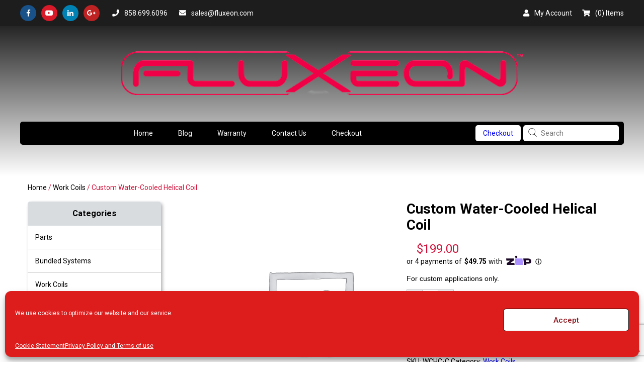

--- FILE ---
content_type: text/html; charset=UTF-8
request_url: https://fluxeon.com/product/custom-water-cooled-helical-coil/
body_size: 25199
content:
<!DOCTYPE html>
<html lang="en-US">
<head>
	<title>Fluxeon Induction Heat</title>
	<meta charset="UTF-8">
	<meta name="viewport" content="width=device-width, initial-scale=1.0">
	<meta name="description" content="HOTTER  |  FASTER  |  BETTER"> 
    <meta http-equiv="X-UA-Compatible" content="ie=edge">
	<link rel="pingback" href="https://fluxeon.com/xmlrpc.php">
	<meta name='robots' content='max-image-preview:large' />
<link rel='dns-prefetch' href='//cdn.quadpay.com' />
<link rel='dns-prefetch' href='//analytics.sitewit.com' />
<link rel='dns-prefetch' href='//secure.gravatar.com' />
<link rel='dns-prefetch' href='//capi-automation.s3.us-east-2.amazonaws.com' />
<link rel='dns-prefetch' href='//fonts.googleapis.com' />
<link rel='dns-prefetch' href='//use.fontawesome.com' />
<link rel='dns-prefetch' href='//widgets.wp.com' />
<link rel='dns-prefetch' href='//s0.wp.com' />
<link rel='dns-prefetch' href='//0.gravatar.com' />
<link rel='dns-prefetch' href='//1.gravatar.com' />
<link rel='dns-prefetch' href='//2.gravatar.com' />
<link rel='preconnect' href='//i0.wp.com' />
<link rel='preconnect' href='//c0.wp.com' />
<link rel="alternate" type="application/rss+xml" title="Fluxeon Induction Heat &raquo; Custom Water-Cooled Helical Coil Comments Feed" href="https://fluxeon.com/product/custom-water-cooled-helical-coil/feed/" />
<link rel="alternate" title="oEmbed (JSON)" type="application/json+oembed" href="https://fluxeon.com/wp-json/oembed/1.0/embed?url=https%3A%2F%2Ffluxeon.com%2Fproduct%2Fcustom-water-cooled-helical-coil%2F" />
<link rel="alternate" title="oEmbed (XML)" type="text/xml+oembed" href="https://fluxeon.com/wp-json/oembed/1.0/embed?url=https%3A%2F%2Ffluxeon.com%2Fproduct%2Fcustom-water-cooled-helical-coil%2F&#038;format=xml" />
<style id='wp-img-auto-sizes-contain-inline-css' type='text/css'>
img:is([sizes=auto i],[sizes^="auto," i]){contain-intrinsic-size:3000px 1500px}
/*# sourceURL=wp-img-auto-sizes-contain-inline-css */
</style>
<style id='wp-block-library-inline-css' type='text/css'>
:root{--wp-block-synced-color:#7a00df;--wp-block-synced-color--rgb:122,0,223;--wp-bound-block-color:var(--wp-block-synced-color);--wp-editor-canvas-background:#ddd;--wp-admin-theme-color:#007cba;--wp-admin-theme-color--rgb:0,124,186;--wp-admin-theme-color-darker-10:#006ba1;--wp-admin-theme-color-darker-10--rgb:0,107,160.5;--wp-admin-theme-color-darker-20:#005a87;--wp-admin-theme-color-darker-20--rgb:0,90,135;--wp-admin-border-width-focus:2px}@media (min-resolution:192dpi){:root{--wp-admin-border-width-focus:1.5px}}.wp-element-button{cursor:pointer}:root .has-very-light-gray-background-color{background-color:#eee}:root .has-very-dark-gray-background-color{background-color:#313131}:root .has-very-light-gray-color{color:#eee}:root .has-very-dark-gray-color{color:#313131}:root .has-vivid-green-cyan-to-vivid-cyan-blue-gradient-background{background:linear-gradient(135deg,#00d084,#0693e3)}:root .has-purple-crush-gradient-background{background:linear-gradient(135deg,#34e2e4,#4721fb 50%,#ab1dfe)}:root .has-hazy-dawn-gradient-background{background:linear-gradient(135deg,#faaca8,#dad0ec)}:root .has-subdued-olive-gradient-background{background:linear-gradient(135deg,#fafae1,#67a671)}:root .has-atomic-cream-gradient-background{background:linear-gradient(135deg,#fdd79a,#004a59)}:root .has-nightshade-gradient-background{background:linear-gradient(135deg,#330968,#31cdcf)}:root .has-midnight-gradient-background{background:linear-gradient(135deg,#020381,#2874fc)}:root{--wp--preset--font-size--normal:16px;--wp--preset--font-size--huge:42px}.has-regular-font-size{font-size:1em}.has-larger-font-size{font-size:2.625em}.has-normal-font-size{font-size:var(--wp--preset--font-size--normal)}.has-huge-font-size{font-size:var(--wp--preset--font-size--huge)}.has-text-align-center{text-align:center}.has-text-align-left{text-align:left}.has-text-align-right{text-align:right}.has-fit-text{white-space:nowrap!important}#end-resizable-editor-section{display:none}.aligncenter{clear:both}.items-justified-left{justify-content:flex-start}.items-justified-center{justify-content:center}.items-justified-right{justify-content:flex-end}.items-justified-space-between{justify-content:space-between}.screen-reader-text{border:0;clip-path:inset(50%);height:1px;margin:-1px;overflow:hidden;padding:0;position:absolute;width:1px;word-wrap:normal!important}.screen-reader-text:focus{background-color:#ddd;clip-path:none;color:#444;display:block;font-size:1em;height:auto;left:5px;line-height:normal;padding:15px 23px 14px;text-decoration:none;top:5px;width:auto;z-index:100000}html :where(.has-border-color){border-style:solid}html :where([style*=border-top-color]){border-top-style:solid}html :where([style*=border-right-color]){border-right-style:solid}html :where([style*=border-bottom-color]){border-bottom-style:solid}html :where([style*=border-left-color]){border-left-style:solid}html :where([style*=border-width]){border-style:solid}html :where([style*=border-top-width]){border-top-style:solid}html :where([style*=border-right-width]){border-right-style:solid}html :where([style*=border-bottom-width]){border-bottom-style:solid}html :where([style*=border-left-width]){border-left-style:solid}html :where(img[class*=wp-image-]){height:auto;max-width:100%}:where(figure){margin:0 0 1em}html :where(.is-position-sticky){--wp-admin--admin-bar--position-offset:var(--wp-admin--admin-bar--height,0px)}@media screen and (max-width:600px){html :where(.is-position-sticky){--wp-admin--admin-bar--position-offset:0px}}

/*# sourceURL=wp-block-library-inline-css */
</style><style id='global-styles-inline-css' type='text/css'>
:root{--wp--preset--aspect-ratio--square: 1;--wp--preset--aspect-ratio--4-3: 4/3;--wp--preset--aspect-ratio--3-4: 3/4;--wp--preset--aspect-ratio--3-2: 3/2;--wp--preset--aspect-ratio--2-3: 2/3;--wp--preset--aspect-ratio--16-9: 16/9;--wp--preset--aspect-ratio--9-16: 9/16;--wp--preset--color--black: #000000;--wp--preset--color--cyan-bluish-gray: #abb8c3;--wp--preset--color--white: #ffffff;--wp--preset--color--pale-pink: #f78da7;--wp--preset--color--vivid-red: #cf2e2e;--wp--preset--color--luminous-vivid-orange: #ff6900;--wp--preset--color--luminous-vivid-amber: #fcb900;--wp--preset--color--light-green-cyan: #7bdcb5;--wp--preset--color--vivid-green-cyan: #00d084;--wp--preset--color--pale-cyan-blue: #8ed1fc;--wp--preset--color--vivid-cyan-blue: #0693e3;--wp--preset--color--vivid-purple: #9b51e0;--wp--preset--gradient--vivid-cyan-blue-to-vivid-purple: linear-gradient(135deg,rgb(6,147,227) 0%,rgb(155,81,224) 100%);--wp--preset--gradient--light-green-cyan-to-vivid-green-cyan: linear-gradient(135deg,rgb(122,220,180) 0%,rgb(0,208,130) 100%);--wp--preset--gradient--luminous-vivid-amber-to-luminous-vivid-orange: linear-gradient(135deg,rgb(252,185,0) 0%,rgb(255,105,0) 100%);--wp--preset--gradient--luminous-vivid-orange-to-vivid-red: linear-gradient(135deg,rgb(255,105,0) 0%,rgb(207,46,46) 100%);--wp--preset--gradient--very-light-gray-to-cyan-bluish-gray: linear-gradient(135deg,rgb(238,238,238) 0%,rgb(169,184,195) 100%);--wp--preset--gradient--cool-to-warm-spectrum: linear-gradient(135deg,rgb(74,234,220) 0%,rgb(151,120,209) 20%,rgb(207,42,186) 40%,rgb(238,44,130) 60%,rgb(251,105,98) 80%,rgb(254,248,76) 100%);--wp--preset--gradient--blush-light-purple: linear-gradient(135deg,rgb(255,206,236) 0%,rgb(152,150,240) 100%);--wp--preset--gradient--blush-bordeaux: linear-gradient(135deg,rgb(254,205,165) 0%,rgb(254,45,45) 50%,rgb(107,0,62) 100%);--wp--preset--gradient--luminous-dusk: linear-gradient(135deg,rgb(255,203,112) 0%,rgb(199,81,192) 50%,rgb(65,88,208) 100%);--wp--preset--gradient--pale-ocean: linear-gradient(135deg,rgb(255,245,203) 0%,rgb(182,227,212) 50%,rgb(51,167,181) 100%);--wp--preset--gradient--electric-grass: linear-gradient(135deg,rgb(202,248,128) 0%,rgb(113,206,126) 100%);--wp--preset--gradient--midnight: linear-gradient(135deg,rgb(2,3,129) 0%,rgb(40,116,252) 100%);--wp--preset--font-size--small: 13px;--wp--preset--font-size--medium: 20px;--wp--preset--font-size--large: 36px;--wp--preset--font-size--x-large: 42px;--wp--preset--spacing--20: 0.44rem;--wp--preset--spacing--30: 0.67rem;--wp--preset--spacing--40: 1rem;--wp--preset--spacing--50: 1.5rem;--wp--preset--spacing--60: 2.25rem;--wp--preset--spacing--70: 3.38rem;--wp--preset--spacing--80: 5.06rem;--wp--preset--shadow--natural: 6px 6px 9px rgba(0, 0, 0, 0.2);--wp--preset--shadow--deep: 12px 12px 50px rgba(0, 0, 0, 0.4);--wp--preset--shadow--sharp: 6px 6px 0px rgba(0, 0, 0, 0.2);--wp--preset--shadow--outlined: 6px 6px 0px -3px rgb(255, 255, 255), 6px 6px rgb(0, 0, 0);--wp--preset--shadow--crisp: 6px 6px 0px rgb(0, 0, 0);}:where(.is-layout-flex){gap: 0.5em;}:where(.is-layout-grid){gap: 0.5em;}body .is-layout-flex{display: flex;}.is-layout-flex{flex-wrap: wrap;align-items: center;}.is-layout-flex > :is(*, div){margin: 0;}body .is-layout-grid{display: grid;}.is-layout-grid > :is(*, div){margin: 0;}:where(.wp-block-columns.is-layout-flex){gap: 2em;}:where(.wp-block-columns.is-layout-grid){gap: 2em;}:where(.wp-block-post-template.is-layout-flex){gap: 1.25em;}:where(.wp-block-post-template.is-layout-grid){gap: 1.25em;}.has-black-color{color: var(--wp--preset--color--black) !important;}.has-cyan-bluish-gray-color{color: var(--wp--preset--color--cyan-bluish-gray) !important;}.has-white-color{color: var(--wp--preset--color--white) !important;}.has-pale-pink-color{color: var(--wp--preset--color--pale-pink) !important;}.has-vivid-red-color{color: var(--wp--preset--color--vivid-red) !important;}.has-luminous-vivid-orange-color{color: var(--wp--preset--color--luminous-vivid-orange) !important;}.has-luminous-vivid-amber-color{color: var(--wp--preset--color--luminous-vivid-amber) !important;}.has-light-green-cyan-color{color: var(--wp--preset--color--light-green-cyan) !important;}.has-vivid-green-cyan-color{color: var(--wp--preset--color--vivid-green-cyan) !important;}.has-pale-cyan-blue-color{color: var(--wp--preset--color--pale-cyan-blue) !important;}.has-vivid-cyan-blue-color{color: var(--wp--preset--color--vivid-cyan-blue) !important;}.has-vivid-purple-color{color: var(--wp--preset--color--vivid-purple) !important;}.has-black-background-color{background-color: var(--wp--preset--color--black) !important;}.has-cyan-bluish-gray-background-color{background-color: var(--wp--preset--color--cyan-bluish-gray) !important;}.has-white-background-color{background-color: var(--wp--preset--color--white) !important;}.has-pale-pink-background-color{background-color: var(--wp--preset--color--pale-pink) !important;}.has-vivid-red-background-color{background-color: var(--wp--preset--color--vivid-red) !important;}.has-luminous-vivid-orange-background-color{background-color: var(--wp--preset--color--luminous-vivid-orange) !important;}.has-luminous-vivid-amber-background-color{background-color: var(--wp--preset--color--luminous-vivid-amber) !important;}.has-light-green-cyan-background-color{background-color: var(--wp--preset--color--light-green-cyan) !important;}.has-vivid-green-cyan-background-color{background-color: var(--wp--preset--color--vivid-green-cyan) !important;}.has-pale-cyan-blue-background-color{background-color: var(--wp--preset--color--pale-cyan-blue) !important;}.has-vivid-cyan-blue-background-color{background-color: var(--wp--preset--color--vivid-cyan-blue) !important;}.has-vivid-purple-background-color{background-color: var(--wp--preset--color--vivid-purple) !important;}.has-black-border-color{border-color: var(--wp--preset--color--black) !important;}.has-cyan-bluish-gray-border-color{border-color: var(--wp--preset--color--cyan-bluish-gray) !important;}.has-white-border-color{border-color: var(--wp--preset--color--white) !important;}.has-pale-pink-border-color{border-color: var(--wp--preset--color--pale-pink) !important;}.has-vivid-red-border-color{border-color: var(--wp--preset--color--vivid-red) !important;}.has-luminous-vivid-orange-border-color{border-color: var(--wp--preset--color--luminous-vivid-orange) !important;}.has-luminous-vivid-amber-border-color{border-color: var(--wp--preset--color--luminous-vivid-amber) !important;}.has-light-green-cyan-border-color{border-color: var(--wp--preset--color--light-green-cyan) !important;}.has-vivid-green-cyan-border-color{border-color: var(--wp--preset--color--vivid-green-cyan) !important;}.has-pale-cyan-blue-border-color{border-color: var(--wp--preset--color--pale-cyan-blue) !important;}.has-vivid-cyan-blue-border-color{border-color: var(--wp--preset--color--vivid-cyan-blue) !important;}.has-vivid-purple-border-color{border-color: var(--wp--preset--color--vivid-purple) !important;}.has-vivid-cyan-blue-to-vivid-purple-gradient-background{background: var(--wp--preset--gradient--vivid-cyan-blue-to-vivid-purple) !important;}.has-light-green-cyan-to-vivid-green-cyan-gradient-background{background: var(--wp--preset--gradient--light-green-cyan-to-vivid-green-cyan) !important;}.has-luminous-vivid-amber-to-luminous-vivid-orange-gradient-background{background: var(--wp--preset--gradient--luminous-vivid-amber-to-luminous-vivid-orange) !important;}.has-luminous-vivid-orange-to-vivid-red-gradient-background{background: var(--wp--preset--gradient--luminous-vivid-orange-to-vivid-red) !important;}.has-very-light-gray-to-cyan-bluish-gray-gradient-background{background: var(--wp--preset--gradient--very-light-gray-to-cyan-bluish-gray) !important;}.has-cool-to-warm-spectrum-gradient-background{background: var(--wp--preset--gradient--cool-to-warm-spectrum) !important;}.has-blush-light-purple-gradient-background{background: var(--wp--preset--gradient--blush-light-purple) !important;}.has-blush-bordeaux-gradient-background{background: var(--wp--preset--gradient--blush-bordeaux) !important;}.has-luminous-dusk-gradient-background{background: var(--wp--preset--gradient--luminous-dusk) !important;}.has-pale-ocean-gradient-background{background: var(--wp--preset--gradient--pale-ocean) !important;}.has-electric-grass-gradient-background{background: var(--wp--preset--gradient--electric-grass) !important;}.has-midnight-gradient-background{background: var(--wp--preset--gradient--midnight) !important;}.has-small-font-size{font-size: var(--wp--preset--font-size--small) !important;}.has-medium-font-size{font-size: var(--wp--preset--font-size--medium) !important;}.has-large-font-size{font-size: var(--wp--preset--font-size--large) !important;}.has-x-large-font-size{font-size: var(--wp--preset--font-size--x-large) !important;}
/*# sourceURL=global-styles-inline-css */
</style>

<style id='classic-theme-styles-inline-css' type='text/css'>
/*! This file is auto-generated */
.wp-block-button__link{color:#fff;background-color:#32373c;border-radius:9999px;box-shadow:none;text-decoration:none;padding:calc(.667em + 2px) calc(1.333em + 2px);font-size:1.125em}.wp-block-file__button{background:#32373c;color:#fff;text-decoration:none}
/*# sourceURL=/wp-includes/css/classic-themes.min.css */
</style>
<link rel='stylesheet' id='contact-form-7-css' href='https://fluxeon.com/wp-content/plugins/contact-form-7/includes/css/styles.css?ver=6.1.4' type='text/css' media='all' />
<link rel='stylesheet' id='woocommerce-layout-css' href='https://c0.wp.com/p/woocommerce/10.4.3/assets/css/woocommerce-layout.css' type='text/css' media='all' />
<style id='woocommerce-layout-inline-css' type='text/css'>

	.infinite-scroll .woocommerce-pagination {
		display: none;
	}
/*# sourceURL=woocommerce-layout-inline-css */
</style>
<link rel='stylesheet' id='woocommerce-smallscreen-css' href='https://c0.wp.com/p/woocommerce/10.4.3/assets/css/woocommerce-smallscreen.css' type='text/css' media='only screen and (max-width: 768px)' />
<link rel='stylesheet' id='woocommerce-general-css' href='https://c0.wp.com/p/woocommerce/10.4.3/assets/css/woocommerce.css' type='text/css' media='all' />
<style id='woocommerce-inline-inline-css' type='text/css'>
.woocommerce form .form-row .required { visibility: visible; }
/*# sourceURL=woocommerce-inline-inline-css */
</style>
<link rel='stylesheet' id='cmplz-general-css' href='https://fluxeon.com/wp-content/plugins/complianz-gdpr/assets/css/cookieblocker.min.css?ver=1741728170' type='text/css' media='all' />
<link rel='stylesheet' id='gateway-css' href='https://fluxeon.com/wp-content/plugins/woocommerce-paypal-payments/modules/ppcp-button/assets/css/gateway.css?ver=3.3.2' type='text/css' media='all' />
<link rel='stylesheet' id='WCPAY_EXPRESS_CHECKOUT_ECE-css' href='https://fluxeon.com/wp-content/plugins/woocommerce-payments/dist/express-checkout.css?ver=10.4.0' type='text/css' media='all' />
<link rel='stylesheet' id='roboto-font-css' href='https://fonts.googleapis.com/css?family=Roboto%3A100%2C100i%2C300%2C300i%2C400%2C400i%2C500%2C500i%2C700%2C700i%2C900%2C900i&#038;ver=1.0' type='text/css' media='all' />
<link rel='stylesheet' id='font-awesome-css' href='https://use.fontawesome.com/releases/v5.0.13/css/all.css?ver=1.0' type='text/css' media='all' />
<link rel='stylesheet' id='theme-style-css' href='https://fluxeon.com/wp-content/themes/fluxeon-one/style.css?ver=6.9' type='text/css' media='all' />
<link rel='stylesheet' id='normalize-css' href='https://fluxeon.com/wp-content/themes/fluxeon-one/assets/css/normalize.css?ver=1.0' type='text/css' media='all' />
<link rel='stylesheet' id='theme-media-styles-css' href='https://fluxeon.com/wp-content/themes/fluxeon-one/assets/css/media.css?ver=1.0' type='text/css' media='all' />
<link rel='stylesheet' id='single-product-css' href='https://fluxeon.com/wp-content/themes/fluxeon-one/assets/css/single-product.css?ver=1.0' type='text/css' media='all' />
<link rel='stylesheet' id='jetpack_likes-css' href='https://c0.wp.com/p/jetpack/15.4/modules/likes/style.css' type='text/css' media='all' />
<link rel='stylesheet' id='wa_wcc_mtree_css_file-css' href='https://fluxeon.com/wp-content/plugins/woocommerce-product-category-selection-widget/assets/css/mtree.css?ver=6.9' type='text/css' media='all' />
<link rel='stylesheet' id='wc-pb-checkout-blocks-css' href='https://fluxeon.com/wp-content/plugins/woocommerce-product-bundles/assets/css/frontend/checkout-blocks.css?ver=8.5.5' type='text/css' media='all' />
<link rel='stylesheet' id='wc-bundle-style-css' href='https://fluxeon.com/wp-content/plugins/woocommerce-product-bundles/assets/css/frontend/woocommerce.css?ver=8.5.5' type='text/css' media='all' />
<link rel='stylesheet' id='um_modal-css' href='https://fluxeon.com/wp-content/plugins/ultimate-member/assets/css/um-modal.min.css?ver=2.11.1' type='text/css' media='all' />
<link rel='stylesheet' id='um_ui-css' href='https://fluxeon.com/wp-content/plugins/ultimate-member/assets/libs/jquery-ui/jquery-ui.min.css?ver=1.13.2' type='text/css' media='all' />
<link rel='stylesheet' id='um_tipsy-css' href='https://fluxeon.com/wp-content/plugins/ultimate-member/assets/libs/tipsy/tipsy.min.css?ver=1.0.0a' type='text/css' media='all' />
<link rel='stylesheet' id='um_raty-css' href='https://fluxeon.com/wp-content/plugins/ultimate-member/assets/libs/raty/um-raty.min.css?ver=2.6.0' type='text/css' media='all' />
<link rel='stylesheet' id='select2-css' href='https://fluxeon.com/wp-content/plugins/ultimate-member/assets/libs/select2/select2.min.css?ver=4.0.13' type='text/css' media='all' />
<link rel='stylesheet' id='um_fileupload-css' href='https://fluxeon.com/wp-content/plugins/ultimate-member/assets/css/um-fileupload.min.css?ver=2.11.1' type='text/css' media='all' />
<link rel='stylesheet' id='um_confirm-css' href='https://fluxeon.com/wp-content/plugins/ultimate-member/assets/libs/um-confirm/um-confirm.min.css?ver=1.0' type='text/css' media='all' />
<link rel='stylesheet' id='um_datetime-css' href='https://fluxeon.com/wp-content/plugins/ultimate-member/assets/libs/pickadate/default.min.css?ver=3.6.2' type='text/css' media='all' />
<link rel='stylesheet' id='um_datetime_date-css' href='https://fluxeon.com/wp-content/plugins/ultimate-member/assets/libs/pickadate/default.date.min.css?ver=3.6.2' type='text/css' media='all' />
<link rel='stylesheet' id='um_datetime_time-css' href='https://fluxeon.com/wp-content/plugins/ultimate-member/assets/libs/pickadate/default.time.min.css?ver=3.6.2' type='text/css' media='all' />
<link rel='stylesheet' id='um_fonticons_ii-css' href='https://fluxeon.com/wp-content/plugins/ultimate-member/assets/libs/legacy/fonticons/fonticons-ii.min.css?ver=2.11.1' type='text/css' media='all' />
<link rel='stylesheet' id='um_fonticons_fa-css' href='https://fluxeon.com/wp-content/plugins/ultimate-member/assets/libs/legacy/fonticons/fonticons-fa.min.css?ver=2.11.1' type='text/css' media='all' />
<link rel='stylesheet' id='um_fontawesome-css' href='https://fluxeon.com/wp-content/plugins/ultimate-member/assets/css/um-fontawesome.min.css?ver=6.5.2' type='text/css' media='all' />
<link rel='stylesheet' id='um_common-css' href='https://fluxeon.com/wp-content/plugins/ultimate-member/assets/css/common.min.css?ver=2.11.1' type='text/css' media='all' />
<link rel='stylesheet' id='um_responsive-css' href='https://fluxeon.com/wp-content/plugins/ultimate-member/assets/css/um-responsive.min.css?ver=2.11.1' type='text/css' media='all' />
<link rel='stylesheet' id='um_styles-css' href='https://fluxeon.com/wp-content/plugins/ultimate-member/assets/css/um-styles.min.css?ver=2.11.1' type='text/css' media='all' />
<link rel='stylesheet' id='um_crop-css' href='https://fluxeon.com/wp-content/plugins/ultimate-member/assets/libs/cropper/cropper.min.css?ver=1.6.1' type='text/css' media='all' />
<link rel='stylesheet' id='um_profile-css' href='https://fluxeon.com/wp-content/plugins/ultimate-member/assets/css/um-profile.min.css?ver=2.11.1' type='text/css' media='all' />
<link rel='stylesheet' id='um_account-css' href='https://fluxeon.com/wp-content/plugins/ultimate-member/assets/css/um-account.min.css?ver=2.11.1' type='text/css' media='all' />
<link rel='stylesheet' id='um_misc-css' href='https://fluxeon.com/wp-content/plugins/ultimate-member/assets/css/um-misc.min.css?ver=2.11.1' type='text/css' media='all' />
<link rel='stylesheet' id='um_default_css-css' href='https://fluxeon.com/wp-content/plugins/ultimate-member/assets/css/um-old-default.min.css?ver=2.11.1' type='text/css' media='all' />
<script type="text/javascript" src="https://fluxeon.com/wp-content/themes/fluxeon-one/assets/js/jquery-3.3.1.min.js?ver=1.0" id="jquery-js"></script>
<script type="text/javascript" src="https://c0.wp.com/p/woocommerce/10.4.3/assets/js/jquery-blockui/jquery.blockUI.min.js" id="wc-jquery-blockui-js" defer="defer" data-wp-strategy="defer"></script>
<script type="text/javascript" id="wc-add-to-cart-js-extra">
/* <![CDATA[ */
var wc_add_to_cart_params = {"ajax_url":"/wp-admin/admin-ajax.php","wc_ajax_url":"/?wc-ajax=%%endpoint%%","i18n_view_cart":"View cart","cart_url":"https://fluxeon.com/cart/","is_cart":"","cart_redirect_after_add":"yes"};
//# sourceURL=wc-add-to-cart-js-extra
/* ]]> */
</script>
<script type="text/javascript" src="https://c0.wp.com/p/woocommerce/10.4.3/assets/js/frontend/add-to-cart.min.js" id="wc-add-to-cart-js" defer="defer" data-wp-strategy="defer"></script>
<script type="text/javascript" id="wc-single-product-js-extra">
/* <![CDATA[ */
var wc_single_product_params = {"i18n_required_rating_text":"Please select a rating","i18n_rating_options":["1 of 5 stars","2 of 5 stars","3 of 5 stars","4 of 5 stars","5 of 5 stars"],"i18n_product_gallery_trigger_text":"View full-screen image gallery","review_rating_required":"no","flexslider":{"rtl":false,"animation":"slide","smoothHeight":true,"directionNav":false,"controlNav":"thumbnails","slideshow":false,"animationSpeed":500,"animationLoop":false,"allowOneSlide":false},"zoom_enabled":"","zoom_options":[],"photoswipe_enabled":"","photoswipe_options":{"shareEl":false,"closeOnScroll":false,"history":false,"hideAnimationDuration":0,"showAnimationDuration":0},"flexslider_enabled":""};
//# sourceURL=wc-single-product-js-extra
/* ]]> */
</script>
<script type="text/javascript" src="https://c0.wp.com/p/woocommerce/10.4.3/assets/js/frontend/single-product.min.js" id="wc-single-product-js" defer="defer" data-wp-strategy="defer"></script>
<script type="text/javascript" src="https://c0.wp.com/p/woocommerce/10.4.3/assets/js/js-cookie/js.cookie.min.js" id="wc-js-cookie-js" defer="defer" data-wp-strategy="defer"></script>
<script type="text/javascript" id="woocommerce-js-extra">
/* <![CDATA[ */
var woocommerce_params = {"ajax_url":"/wp-admin/admin-ajax.php","wc_ajax_url":"/?wc-ajax=%%endpoint%%","i18n_password_show":"Show password","i18n_password_hide":"Hide password"};
//# sourceURL=woocommerce-js-extra
/* ]]> */
</script>
<script type="text/javascript" src="https://c0.wp.com/p/woocommerce/10.4.3/assets/js/frontend/woocommerce.min.js" id="woocommerce-js" defer="defer" data-wp-strategy="defer"></script>
<script type="text/javascript" id="kk-fb-script-js-extra">
/* <![CDATA[ */
var kkfbFetchCartItems = {"ajax_url":"https://fluxeon.com/wp-admin/admin-ajax.php","action":"kk_fb_wc_fetchcartitems","nonce":"792a56880b","currency":"USD"};
//# sourceURL=kk-fb-script-js-extra
/* ]]> */
</script>
<script type="text/javascript" src="https://fluxeon.com/wp-content/plugins/kliken-ads-pixel-for-meta/assets/kk-fb-script.js?ver=1.2.2" id="kk-fb-script-js"></script>
<script type="text/javascript" id="WCPAY_ASSETS-js-extra">
/* <![CDATA[ */
var wcpayAssets = {"url":"https://fluxeon.com/wp-content/plugins/woocommerce-payments/dist/"};
//# sourceURL=WCPAY_ASSETS-js-extra
/* ]]> */
</script>
<script type="text/javascript" src="https://fluxeon.com/wp-content/themes/fluxeon-one/assets/js/script.js?ver=1.0" id="scripts-js"></script>
<script type="text/javascript" src="https://fluxeon.com/wp-content/plugins/ultimate-member/assets/js/um-gdpr.min.js?ver=2.11.1" id="um-gdpr-js"></script>
<link rel="https://api.w.org/" href="https://fluxeon.com/wp-json/" /><link rel="alternate" title="JSON" type="application/json" href="https://fluxeon.com/wp-json/wp/v2/product/37839" /><link rel="EditURI" type="application/rsd+xml" title="RSD" href="https://fluxeon.com/xmlrpc.php?rsd" />
<meta name="generator" content="WordPress 6.9" />
<meta name="generator" content="WooCommerce 10.4.3" />
<link rel="canonical" href="https://fluxeon.com/product/custom-water-cooled-helical-coil/" />
<link rel='shortlink' href='https://fluxeon.com/?p=37839' />
<script>  var el_i13_login_captcha=null; var el_i13_register_captcha=null; </script>			<style>.cmplz-hidden {
					display: none !important;
				}</style>	<noscript><style>.woocommerce-product-gallery{ opacity: 1 !important; }</style></noscript>
				<script data-service="facebook" data-category="marketing"  type="text/plain">
				!function(f,b,e,v,n,t,s){if(f.fbq)return;n=f.fbq=function(){n.callMethod?
					n.callMethod.apply(n,arguments):n.queue.push(arguments)};if(!f._fbq)f._fbq=n;
					n.push=n;n.loaded=!0;n.version='2.0';n.queue=[];t=b.createElement(e);t.async=!0;
					t.src=v;s=b.getElementsByTagName(e)[0];s.parentNode.insertBefore(t,s)}(window,
					document,'script','https://connect.facebook.net/en_US/fbevents.js');
			</script>
			<!-- WooCommerce Facebook Integration Begin -->
			<script data-service="facebook" data-category="marketing"  type="text/plain">

				fbq('init', '166801383866956', {}, {
    "agent": "woocommerce_6-10.4.3-3.5.15"
});

				document.addEventListener( 'DOMContentLoaded', function() {
					// Insert placeholder for events injected when a product is added to the cart through AJAX.
					document.body.insertAdjacentHTML( 'beforeend', '<div class=\"wc-facebook-pixel-event-placeholder\"></div>' );
				}, false );

			</script>
			<!-- WooCommerce Facebook Integration End -->
			<meta name="description" content="For custom applications only." />
<link rel="icon" href="https://i0.wp.com/fluxeon.com/wp-content/uploads/2018/06/favicon-1.png?resize=16%2C15&#038;ssl=1" sizes="32x32" />
<link rel="icon" href="https://i0.wp.com/fluxeon.com/wp-content/uploads/2018/06/favicon-1.png?fit=16%2C15&#038;ssl=1" sizes="192x192" />
<link rel="apple-touch-icon" href="https://i0.wp.com/fluxeon.com/wp-content/uploads/2018/06/favicon-1.png?fit=16%2C15&#038;ssl=1" />
<meta name="msapplication-TileImage" content="https://i0.wp.com/fluxeon.com/wp-content/uploads/2018/06/favicon-1.png?fit=16%2C15&#038;ssl=1" />
		<style type="text/css" id="wp-custom-css">
			button#place_order {
    display: block !important;
}

/***** Checkout link css *******/
a.checkout_link_btn {
    margin-right: 5px;
    cursor: pointer;
    padding: 8px 15px;
    border-radius: 5px;
    border: none;
    background-color: #fff;
    float: left;
}
.wpcf7-form p {
    text-indent: 0;
}

.wpcf7-form span.wpcf7-list-item {
		margin:0;
	}
	.wpcf7-form p:nth-child(4) {
		clear:both;
		padding:20px;
}

#sidebar .sidebar-section:last-child {
    display: none;
}
/* Media query */

@media screen and (max-width: 991px) 
{
	section#welcome-section p span{
		font-size: 25px;
	}	
	#welcome-section p:last-child span {
    font-size: 17px!important;
	}
	.customize-support .woocommerce-product-gallery, .customize-support .summary.entry-summary, .customize-support div.bundled_product_summary:not(.thumbnail_hidden) .details {
		width: 100%;
	}
}
@media only screen and (max-width: 992px) and (min-width: 768px)  {
	#footer-menu>.menu-item, #footer-menu-block>.last-block {
		padding: 5px 25px!important;
	}	
	
}

@media only screen and (max-width: 320px){
.wpcf7-form p:nth-child(4) {
	padding:0 !important;
}
	#welcome-section p:last-child span {
    font-size: 12px!important;
}
	.woocommerce-breadcrumb {
		padding-left:20px;
	}
	
	#shipping_method{
		display:inline;
	}
	.woocommerce-message ul{
		padding:0;
	}
	.woocommerce form .form-row-first, .woocommerce form .form-row-last, .woocommerce-page form .form-row-first, .woocommerce-page form .form-row-last {
		width:100%;
	}
	
}
@media only screen and (max-width: 551px){
	.wpcf7-form p:nth-child(4) {
	padding:0 !important;
}
}
@media only screen and (max-width: 768px){
	#footer-menu>.menu-item{
		text-align: center;
    width: 100%;
}
	nav.woocommerce-breadcrumb {
    padding: 0 15px !important;
}
.menu-749 .wpcf7-form-control.wpcf7-select.wpcf7-validates-as-required {
    width: 100% !important;
}	
	#tab-description span img {
		width: 100% !important;
	}
	.products .type-product {
		max-width: 100% !important;
	}
}
.menu-749 .wpcf7-form-control:not(.wpcf7-radio) {
    width: 93% !important;
}
/* new css */
@media (min-width:385px) and (max-width:435px){
.cc-window.cc-floating {
	max-width: 100% !important;
}
}
@media (min-width: 426px) and (max-width:768px){
	.cc-window.cc-floating {
	max-width: 100% !important;
}
}
@media (max-width:425px){
	.menu-749 .wpcf7-form-control.wpcf7-select.wpcf7-validates-as-required{
		width: 99% !important;
	}
	.woocommerce .woocommerce-customer-details address{
		width: 90% !important;
	}
	iframe{
		min-width: 0px !important;
	}
	.summary-add-to-cart-form.summary-add-to-cart-form-bundle {
    overflow: scroll;
}
	.woocommerce table.cart td.actions .coupon .input-text+.button{
		margin-top: 10px;
		width: 52% !important;
	}
	.woocommerce table.cart td.actions .coupon .input-text, .woocommerce table.cart td.actions .coupon input{
		width: 52% !important;
		margin-right: 0px !important;
	}
	
}
@media (min-width: 426px) and (max-width:768px){
	.menu-749 .wpcf7-form-control.wpcf7-select.wpcf7-validates-as-required{
		width: 96% !important;
	}
	.woocommerce-variation-price{
		margin-left: -23px;
	}
}	
@media (min-width: 769px) and (max-width:1024px){
	.menu-749 .wpcf7-form-control:not(.wpcf7-radio){
		width: 94% !important;
	}
}	
@media (max-width: 320px){
	.woocommerce form .form-row-first, .form-row-last{
		width: 98% !important;
	}
	img.aligncenter.jetpack-lazy-image.lazyloaded.jetpack-lazy-image--handled{
		width: 100% !important;
	}
}

ul.woocommerce-error {
	padding: 13px 41px !important;
	}
.woocommerce table.my_account_orders .button {
    white-space: nowrap;
    margin-left: 4px;
}
@media (min-width: 320px) and (max-width: 385px)
{
	menu-749 .wpcf7-form-control.wpcf7-select.wpcf7-validates-as-required{
		width: 100% !important;
	}
	div#order_review {
    overflow-x: scroll;
}
}
@media (min-width: 769px) and (max-width:1024px){
	#footer-menu>.menu-item, #footer-menu-block>.last-block{
		padding: 5px 31px !important;
	}
}
@media only screen and (min-width: 1025px){
#footer-menu>.menu-item, #footer-menu-block>.last-block {
    padding: 5px 43px;
}
}


.woocommerce-shipping-methods li {
    margin-bottom: 10px; /* spacing between each option */
    padding: 6px 10px;   /* add padding for clarity */
    border: 1px solid #ddd;
    border-radius: 6px;
    background: #f9f9f9;
}
.woocommerce-shipping-methods li input[type="radio"] {
    margin-right: 8px;
}

.woocommerce ul#shipping_method li {
   
    margin: 1px !important;
}
/* ---------------------- */
/* 22-08-2025 */

.woocommerce-checkout form.checkout {
  max-width: 800px;
  margin: 0 auto;
  background: #fff;
  padding: 30px;
  border-radius: 12px;
  box-shadow: 0 2px 12px rgba(0,0,0,0.08);
}

.woocommerce-checkout h3 {
  font-size: 20px;
  margin-bottom: 15px;
  color: #222;
  border-bottom: 1px solid #eee;
  padding-bottom: 6px;
}

.woocommerce form .form-row {
  margin-bottom: 18px;
}

.woocommerce form .form-row label {
  font-weight: 500;
  font-size: 14px;
  margin-bottom: 6px;
  display: block;
  color: #444;
}

.woocommerce form .form-row input.input-text,
.woocommerce form .form-row select,
.woocommerce form .form-row textarea {
  width: 100%;
  border: 1px solid #ccc;
  border-radius: 8px;
  padding: 10px 12px;
  font-size: 15px;
  transition: border 0.2s ease;
}

.woocommerce form .form-row input:focus,
.woocommerce form .form-row select:focus,
.woocommerce form .form-row textarea:focus {
  border-color: #0073e6;
  outline: none;
  box-shadow: 0 0 0 2px rgba(0,115,230,0.1);
}

.woocommerce-checkout-review-order-table {
  width: 100%;
  border-collapse: collapse;
  margin-top: 25px;
}

.woocommerce-checkout-review-order-table th,
.woocommerce-checkout-review-order-table td {
  padding: 12px;
  border-bottom: 1px solid #eee;
}

.woocommerce-checkout-review-order-table th {
  font-weight: 600;
  color: #222;
}

.woocommerce-checkout #payment {
  background: #fafafa;
  padding: 20px;
  border-radius: 8px;
  margin-top: 25px;
}

.woocommerce-checkout #payment ul.payment_methods li {
  margin-bottom: 12px;
}

.woocommerce-checkout #payment ul.payment_methods li label {
  font-size: 15px;
  cursor: pointer;
}

#place_order,
.woocommerce-page #place_order {
  background: #0073e6;
  color: #fff;
  border: none;
  padding: 14px 24px;
  border-radius: 8px;
  font-size: 16px;
  font-weight: 600;
  cursor: pointer;
  transition: background 0.25s ease;
}

#place_order:hover {
  background: #005bb5;
}


.select2-container .select2-selection--single .select2-selection__rendered {
  
    padding-top: 0px !important;
}

section#other-products-section {
    display: none;
}		</style>
		<link rel='stylesheet' id='wc-blocks-checkout-style-css' href='https://fluxeon.com/wp-content/plugins/woocommerce-payments/dist/blocks-checkout.css?ver=10.4.0' type='text/css' media='all' />
<link rel='stylesheet' id='wc-blocks-style-css' href='https://c0.wp.com/p/woocommerce/10.4.3/assets/client/blocks/wc-blocks.css' type='text/css' media='all' />
</head>
<body>	
	<div id="main-info-block">
    <div class="container flx">
        <div class="fluxeon-block flx">
        <button id="show-menu-bt"></button>
        <div id="social-links-container">
            <button id="show-social-links"></button>
            <div id="social-links">
                <!-- facebook button -->
                                    <a href="https://www.facebook.com/Fluxeon-Ink-131359766911049/" class="social-link fb-link flx btn" target="_blank" rel="nofollow"><i class="fab fa-facebook-f"></i></a>
                
                <!-- youtube button -->
                                    <a href="https://www.youtube.com/channel/UCoAQjLBgPJfooExUhaEOwBQ" class="social-link youtube-link flx btn" target="_blank" rel="nofollow"><i class="fab fa-youtube"></i></a>
                
                <!-- linkedin button -->
                                    <a href="https://www.linkedin.com/in/garett-churchill-71476033/" class="social-link lnkdn-link flx btn" target="_blank" rel="nofollow"><i class="fab fa-linkedin-in"></i></a>
                
                <!-- g-plus button -->
                                    <a href="https://plus.google.com/u/0/110480080095288079257" class="social-link g-plus-link flx btn" target="_blank" rel="nofollow"><i class="fab fa-google-plus-g"></i></a>
                            </div>
        </div>        

        <div id="phone-mail-info">
            <!-- phone button -->
                            <span class="info phone"><i class="fas fa-phone"></i>858.699.6096</span>
            
            <!-- email button -->
                            <span class="info email"><i class="fas fa-envelope"></i><a href="mailto:sales@fluxeon.com">sales@fluxeon.com</a></span>
                    </div>

        </div>
        <div class="user-block flx">
            <div class="account-link">
                                    
                    <button id="my-account"><i class="fas fa-user"></i><span class="text">My Account</span></button>
                    
    <div id="login-form-block" class="closed">
        <h2 class="title">Sign in to my account</h2>
        <form class="woocommerce-form woocommerce-form-login login" method="post" >

	
	
	<p class="form-row form-row-first">
		<label for="username">Username or email&nbsp;<span class="required" aria-hidden="true">*</span><span class="screen-reader-text">Required</span></label>
		<input type="text" class="input-text" name="username" id="username" autocomplete="username" required aria-required="true" />
	</p>
	<p class="form-row form-row-last">
		<label for="password">Password&nbsp;<span class="required" aria-hidden="true">*</span><span class="screen-reader-text">Required</span></label>
		<input class="input-text woocommerce-Input" type="password" name="password" id="password" autocomplete="current-password" required aria-required="true" />
	</p>
	<div class="clear"></div>

	
	<p class="form-row">
		<label class="woocommerce-form__label woocommerce-form__label-for-checkbox woocommerce-form-login__rememberme">
			<input class="woocommerce-form__input woocommerce-form__input-checkbox" name="rememberme" type="checkbox" id="rememberme" value="forever" /> <span>Remember me</span>
		</label>
		<input type="hidden" id="woocommerce-login-nonce" name="woocommerce-login-nonce" value="85ed8d9ae1" /><input type="hidden" name="_wp_http_referer" value="/product/custom-water-cooled-helical-coil/" />		<input type="hidden" name="redirect" value="https://fluxeon.com/my-account/" />
		<button type="submit" class="woocommerce-button button woocommerce-form-login__submit" name="login" value="Login">Login</button>
	</p>
	<p class="lost_password">
		<a href="https://fluxeon.com/my-account/lost-password/">Lost your password?</a>
	</p>

	<div class="clear"></div>

	
</form>
    </div>
                            </div>
            <div class="cart-link">
                                
                <a href="https://fluxeon.com/cart/"><i class="fas fa-shopping-cart"></i><span class="text">(0) Items</span></a>
            </div>
        </div>
    </div>
</div>	
	<header id="header">
		<div class="container">
			<div id="main-logo">
				<a href="https://fluxeon.com" class="logo-link btn">
					<img src="https://fluxeon.com/wp-content/uploads/2020/11/Fluxeon-banner-removebg-preview.png" alt="fluxeon logo" class="logo-img">
				</a>
			</div>
			<div id="nav-search-block" class="flx closed">
				<nav id="nav-block">
					<ul id="main-menu" class=" flx"><li id="menu-item-127" class="nav-item menu-item menu-item-type-post_type menu-item-object-page menu-item-home menu-item-127"><a href="https://fluxeon.com/">Home</a></li>
<li id="menu-item-129" class="nav-item menu-item menu-item-type-custom menu-item-object-custom menu-item-129"><a href="/blogpost">Blog</a></li>
<li id="menu-item-261" class="menu-item menu-item-type-post_type menu-item-object-page menu-item-261"><a href="https://fluxeon.com/warranty/">Warranty</a></li>
<li id="menu-item-260" class="menu-item menu-item-type-post_type menu-item-object-page menu-item-260"><a href="https://fluxeon.com/contact-us/">Contact Us</a></li>
<li id="menu-item-36057" class="menu-item menu-item-type-post_type menu-item-object-page menu-item-36057"><a href="https://fluxeon.com/checkout/">Checkout</a></li>
</ul>	
				</nav>	
				<div id="search-block">
					<a href="https://fluxeon.com/checkout/" class="btn checkout_link_btn">Checkout</a>
					<form role="search" method="get" id="searchform" action="https://fluxeon.com/" >
    <!--<input type="submit" id="searchsubmit" value="Checkout" class="btn" />-->
	<input type="text" value="" placeholder="Search" name="s" id="s" />
</form>				</div>			
			</div>		
		</div>		
	</header>
	<div id="primary" class="content-area"><main id="main" class="site-main" role="main"><nav class="woocommerce-breadcrumb" aria-label="Breadcrumb"><a href="https://fluxeon.com">Home</a>&nbsp;&#47;&nbsp;<a href="https://fluxeon.com/product-category/work_coils/">Work Coils</a>&nbsp;&#47;&nbsp;Custom Water-Cooled Helical Coil</nav>
	<div id="sidebar" class="woo-sidebar">
	<div class="sidebar-section">
		<div class="sidebar-section-title">
			<h3>Categories</h3>
		</div>
		<div class="sidebar-section-body">
			<ul>
							<li><a href="https://fluxeon.com/product-category/parts/">Parts</a></li>
							<li><a href="https://fluxeon.com/product-category/bundled-systems/">Bundled Systems</a></li>
							<li><a href="https://fluxeon.com/product-category/work_coils/">Work Coils</a></li>
							<li><a href="https://fluxeon.com/product-category/accessories/">Accessories</a></li>
							<li><a href="https://fluxeon.com/product-category/induction/">Induction Heater Power Supplies</a></li>
						</ul>
		</div>
	</div>

	<div class="sidebar-section">
		<div class="sidebar-section-title">
			<h3>Information</h3>
		</div>
		<div class="sidebar-section-body">
			<div class="menu-front-page-menu-container"><ul id="menu-front-page-menu" class="menu"><li id="menu-item-84" class="menu-item menu-item-type-custom menu-item-object-custom menu-item-84"><a href="https://fluxeon.com/woo/shop/">Induction Heaters</a></li>
<li id="menu-item-85" class="menu-item menu-item-type-custom menu-item-object-custom menu-item-85"><a href="https://fluxeon.com/woo/shop/">Accessories</a></li>
<li id="menu-item-86" class="menu-item menu-item-type-custom menu-item-object-custom menu-item-86"><a href="https://fluxeon.com/woo/shop/">Web Store</a></li>
<li id="menu-item-87" class="menu-item menu-item-type-custom menu-item-object-custom menu-item-87"><a href="https://fluxeon.com/woo/#">Fluxeon Blog</a></li>
<li id="menu-item-88" class="menu-item menu-item-type-custom menu-item-object-custom menu-item-88"><a href="https://fluxeon.com/woo/#">Warranty</a></li>
</ul></div>		</div>
	</div>
</div>
		
			<div class="woocommerce-notices-wrapper"></div><div id="product-37839" class="product type-product post-37839 status-publish first instock product_cat-work_coils taxable shipping-taxable purchasable product-type-simple">

	<div class="woocommerce-product-gallery woocommerce-product-gallery--without-images woocommerce-product-gallery--columns-4 images" data-columns="4" style="opacity: 0; transition: opacity .25s ease-in-out;">
	<div class="woocommerce-product-gallery__wrapper">
		<div class="woocommerce-product-gallery__image--placeholder"><img src="https://i0.wp.com/fluxeon.com/wp-content/uploads/woocommerce-placeholder.png?fit=480%2C480&#038;ssl=1" alt="Awaiting product image" class="wp-post-image" /></div>	</div>
</div>

	<div class="summary entry-summary">
		<h1 class="product_title entry-title">Custom Water-Cooled Helical Coil</h1><p class="price"><span class="woocommerce-Price-amount amount"><bdi><span class="woocommerce-Price-currencySymbol">&#36;</span>199.00</bdi></span>		<div style="min-height:20px;margin: 0 0 10px 0;">
			<quadpay-widget-v3				amount="199"
							>
			</quadpay-widget-v3>
		</div>
		</p>
<div class="woocommerce-product-details__short-description">
	<p><span style="font-family: arial, helvetica, sans-serif;">For custom applications only.</span></p>
</div>

	
	<form class="cart" action="https://fluxeon.com/product/custom-water-cooled-helical-coil/" method="post" enctype='multipart/form-data'>
		
		<div class="quantity">
		<label class="screen-reader-text" for="quantity_697cda1c38439">Custom Water-Cooled Helical Coil quantity</label>
	
	<!-- Your custom decrement button -->
	<button class="qty-dec">-</button>
	
	<input
		type="number"
				id="quantity_697cda1c38439"
		class="input-text qty text"
		name="quantity"
		value="1"
		aria-label="Product quantity"
		title="Qty"
				min="1"
							step="1"
			placeholder=""
			inputmode="numeric"
			autocomplete="off"
			/>
	
	<!-- Your custom increment button -->
	<button class="qty-inc">+</button>
	
	</div>
		<button type="submit" name="add-to-cart" value="37839" class="single_add_to_cart_button button alt">Add to cart</button>

			</form>

				<div class='wcpay-express-checkout-wrapper' >
					<div id="wcpay-express-checkout-element"></div>
		<wc-order-attribution-inputs id="wcpay-express-checkout__order-attribution-inputs"></wc-order-attribution-inputs>			</div >
			
<div class="ppcp-messages" data-partner-attribution-id="Woo_PPCP"></div><div id="ppcp-recaptcha-v2-container" style="margin:20px 0;"></div><div class="product_meta">

	
	
		<span class="sku_wrapper">SKU: <span class="sku">WCHC-C</span></span>

	
	<span class="posted_in">Category: <a href="https://fluxeon.com/product-category/work_coils/" rel="tag">Work Coils</a></span>
	
	
</div>
	</div>

	
	<div class="woocommerce-tabs wc-tabs-wrapper">
		<ul class="tabs wc-tabs" role="tablist">
							<li role="presentation" class="description_tab" id="tab-title-description">
					<a href="#tab-description" role="tab" aria-controls="tab-description">
						Description					</a>
				</li>
							<li role="presentation" class="additional_information_tab" id="tab-title-additional_information">
					<a href="#tab-additional_information" role="tab" aria-controls="tab-additional_information">
						Additional information					</a>
				</li>
							<li role="presentation" class="reviews_tab" id="tab-title-reviews">
					<a href="#tab-reviews" role="tab" aria-controls="tab-reviews">
						Reviews (0)					</a>
				</li>
					</ul>
					<div class="woocommerce-Tabs-panel woocommerce-Tabs-panel--description panel entry-content wc-tab" id="tab-description" role="tabpanel" aria-labelledby="tab-title-description">
				
	<h2>Description</h2>

<p><span style="font-family: arial, helvetica, sans-serif;">Only order this item if you have communicated with us about it.  It&#8217;s for customized applications.</span></p>
			</div>
					<div class="woocommerce-Tabs-panel woocommerce-Tabs-panel--additional_information panel entry-content wc-tab" id="tab-additional_information" role="tabpanel" aria-labelledby="tab-title-additional_information">
				
	<h2>Additional information</h2>

<table class="woocommerce-product-attributes shop_attributes" aria-label="Product Details">
			<tr class="woocommerce-product-attributes-item woocommerce-product-attributes-item--weight">
			<th class="woocommerce-product-attributes-item__label" scope="row">Weight</th>
			<td class="woocommerce-product-attributes-item__value">.5 lbs</td>
		</tr>
			<tr class="woocommerce-product-attributes-item woocommerce-product-attributes-item--dimensions">
			<th class="woocommerce-product-attributes-item__label" scope="row">Dimensions</th>
			<td class="woocommerce-product-attributes-item__value">8 &times; 8 &times; 2 in</td>
		</tr>
	</table>
			</div>
					<div class="woocommerce-Tabs-panel woocommerce-Tabs-panel--reviews panel entry-content wc-tab" id="tab-reviews" role="tabpanel" aria-labelledby="tab-title-reviews">
				<div id="reviews" class="woocommerce-Reviews">
	<div id="comments">
		<h2 class="woocommerce-Reviews-title">
			Reviews		</h2>

					<p class="woocommerce-noreviews">There are no reviews yet.</p>
			</div>

			<div id="review_form_wrapper">
			<div id="review_form">
					<div id="respond" class="comment-respond">
		<span id="reply-title" class="comment-reply-title" role="heading" aria-level="3">Be the first to review &ldquo;Custom Water-Cooled Helical Coil&rdquo; <small><a rel="nofollow" id="cancel-comment-reply-link" href="/product/custom-water-cooled-helical-coil/#respond" style="display:none;">Cancel reply</a></small></span><p class="must-log-in">You must be <a href="https://fluxeon.com/my-account/">logged in</a> to post a review.</p>	</div><!-- #respond -->
				</div>
		</div>
	
	<div class="clear"></div>
</div>
			</div>
		
			</div>


	<section class="related products">

					<h2>Related products</h2>
				<ul class="products columns-4">

			
					<li class="product type-product post-2265 status-publish first instock product_cat-work_coils product_tag-coil-mount product_tag-remote-coil-mount product_tag-remote-wand has-post-thumbnail taxable shipping-taxable purchasable product-type-variable has-default-attributes">
	<a href="https://fluxeon.com/product/remote-coil-mount1/" class="woocommerce-LoopProduct-link woocommerce-loop-product__link"><img width="150" height="150" src="https://i0.wp.com/fluxeon.com/wp-content/uploads/2019/06/20180810_162205.jpg?resize=150%2C150&amp;ssl=1" class="attachment-woocommerce_thumbnail size-woocommerce_thumbnail" alt="Remote Coil Holder" decoding="async" loading="lazy" srcset="https://i0.wp.com/fluxeon.com/wp-content/uploads/2019/06/20180810_162205.jpg?resize=150%2C150&amp;ssl=1 150w, https://i0.wp.com/fluxeon.com/wp-content/uploads/2019/06/20180810_162205.jpg?resize=100%2C100&amp;ssl=1 100w, https://i0.wp.com/fluxeon.com/wp-content/uploads/2019/06/20180810_162205.jpg?resize=300%2C300&amp;ssl=1 300w, https://i0.wp.com/fluxeon.com/wp-content/uploads/2019/06/20180810_162205.jpg?zoom=3&amp;resize=150%2C150&amp;ssl=1 450w" sizes="auto, (max-width: 150px) 100vw, 150px" /><h2 class="woocommerce-loop-product__title">Remote Coil Mount  |  HS 851490</h2>
	<span class="price"><span class="woocommerce-Price-amount amount" aria-hidden="true"><bdi><span class="woocommerce-Price-currencySymbol">&#36;</span>119.41</bdi></span> <span aria-hidden="true">&ndash;</span> <span class="woocommerce-Price-amount amount" aria-hidden="true"><bdi><span class="woocommerce-Price-currencySymbol">&#36;</span>199.00</bdi></span><span class="screen-reader-text">Price range: &#36;119.41 through &#36;199.00</span>		<div style="min-height:20px;margin: 0 0 10px 0;">
			<quadpay-widget-v3				amount="119.41"
										>
			</quadpay-widget-v3>
		</div>
		</span>
</a><a href="https://fluxeon.com/product/remote-coil-mount1/" aria-describedby="woocommerce_loop_add_to_cart_link_describedby_2265" data-quantity="1" class="button product_type_variable add_to_cart_button" data-product_id="2265" data-product_sku="RCM01" aria-label="Select options for &ldquo;Remote Coil Mount  |  HS 851490&rdquo;" rel="nofollow">Select options</a>	<span id="woocommerce_loop_add_to_cart_link_describedby_2265" class="screen-reader-text">
		This product has multiple variants. The options may be chosen on the product page	</span>
</li>

			
					<li class="product type-product post-38404 status-publish instock product_cat-work_coils taxable shipping-taxable purchasable product-type-simple">
	<a href="https://fluxeon.com/product/custom-water-cooled-flux-concentrator-coil/" class="woocommerce-LoopProduct-link woocommerce-loop-product__link"><img width="150" height="150" src="https://i0.wp.com/fluxeon.com/wp-content/uploads/woocommerce-placeholder.png?resize=150%2C150&amp;ssl=1" class="woocommerce-placeholder wp-post-image" alt="Placeholder" decoding="async" loading="lazy" srcset="https://i0.wp.com/fluxeon.com/wp-content/uploads/woocommerce-placeholder.png?w=1200&amp;ssl=1 1200w, https://i0.wp.com/fluxeon.com/wp-content/uploads/woocommerce-placeholder.png?resize=150%2C150&amp;ssl=1 150w, https://i0.wp.com/fluxeon.com/wp-content/uploads/woocommerce-placeholder.png?resize=300%2C300&amp;ssl=1 300w, https://i0.wp.com/fluxeon.com/wp-content/uploads/woocommerce-placeholder.png?resize=768%2C768&amp;ssl=1 768w, https://i0.wp.com/fluxeon.com/wp-content/uploads/woocommerce-placeholder.png?resize=1024%2C1024&amp;ssl=1 1024w" sizes="auto, (max-width: 150px) 100vw, 150px" /><h2 class="woocommerce-loop-product__title">Custom Water-Cooled Flux-Concentrator Coil</h2>
	<span class="price"><span class="woocommerce-Price-amount amount"><bdi><span class="woocommerce-Price-currencySymbol">&#36;</span>149.00</bdi></span></span>
</a><a href="/product/custom-water-cooled-helical-coil/?add-to-cart=38404" aria-describedby="woocommerce_loop_add_to_cart_link_describedby_38404" data-quantity="1" class="button product_type_simple add_to_cart_button ajax_add_to_cart" data-product_id="38404" data-product_sku="WCFCC-1" aria-label="Add to cart: &ldquo;Custom Water-Cooled Flux-Concentrator Coil&rdquo;" rel="nofollow" data-success_message="&ldquo;Custom Water-Cooled Flux-Concentrator Coil&rdquo; has been added to your cart">Add to cart</a>	<span id="woocommerce_loop_add_to_cart_link_describedby_38404" class="screen-reader-text">
			</span>
</li>

			
					<li class="product type-product post-122 status-publish instock product_cat-work_coils has-post-thumbnail sale taxable shipping-taxable purchasable product-type-variable">
	<a href="https://fluxeon.com/product/giraud-retrofit-coil/" class="woocommerce-LoopProduct-link woocommerce-loop-product__link">
	<span class="onsale">Sale!</span>
	<img width="150" height="150" src="https://i0.wp.com/fluxeon.com/wp-content/uploads/2018/05/4_15_cam01298b.jpg?resize=150%2C150&amp;ssl=1" class="attachment-woocommerce_thumbnail size-woocommerce_thumbnail" alt="Giraud Retrofit Coil  |  HS 851490" decoding="async" loading="lazy" srcset="https://i0.wp.com/fluxeon.com/wp-content/uploads/2018/05/4_15_cam01298b.jpg?resize=150%2C150&amp;ssl=1 150w, https://i0.wp.com/fluxeon.com/wp-content/uploads/2018/05/4_15_cam01298b.jpg?resize=100%2C100&amp;ssl=1 100w, https://i0.wp.com/fluxeon.com/wp-content/uploads/2018/05/4_15_cam01298b.jpg?zoom=2&amp;resize=150%2C150&amp;ssl=1 300w" sizes="auto, (max-width: 150px) 100vw, 150px" /><h2 class="woocommerce-loop-product__title">Giraud Retrofit Coil  |  HS 851490</h2>
	<span class="price"><span class="woocommerce-Price-amount amount" aria-hidden="true"><bdi><span class="woocommerce-Price-currencySymbol">&#36;</span>75.91</bdi></span> <span aria-hidden="true">&ndash;</span> <span class="woocommerce-Price-amount amount" aria-hidden="true"><bdi><span class="woocommerce-Price-currencySymbol">&#36;</span>106.22</bdi></span><span class="screen-reader-text">Price range: &#36;75.91 through &#36;106.22</span>		<div style="min-height:20px;margin: 0 0 10px 0;">
			<quadpay-widget-v3				amount="75.91"
										>
			</quadpay-widget-v3>
		</div>
		</span>
</a><a href="https://fluxeon.com/product/giraud-retrofit-coil/" aria-describedby="woocommerce_loop_add_to_cart_link_describedby_122" data-quantity="1" class="button product_type_variable add_to_cart_button" data-product_id="122" data-product_sku="" aria-label="Select options for &ldquo;Giraud Retrofit Coil  |  HS 851490&rdquo;" rel="nofollow">Select options</a>	<span id="woocommerce_loop_add_to_cart_link_describedby_122" class="screen-reader-text">
		This product has multiple variants. The options may be chosen on the product page	</span>
</li>

			
					<li class="product type-product post-118 status-publish last instock product_cat-work_coils has-post-thumbnail taxable shipping-taxable purchasable product-type-variable">
	<a href="https://fluxeon.com/product/annie-water-cooled-helical-coil/" class="woocommerce-LoopProduct-link woocommerce-loop-product__link"><img width="150" height="150" src="https://i0.wp.com/fluxeon.com/wp-content/uploads/2018/05/3_13_cam01267c-e1609799491962.jpg?resize=150%2C150&amp;ssl=1" class="attachment-woocommerce_thumbnail size-woocommerce_thumbnail" alt="Annie Water-Cooled Helical Coil" decoding="async" loading="lazy" /><h2 class="woocommerce-loop-product__title">Annie Water-Cooled Helical Coil</h2><div class="star-rating" role="img" aria-label="Rated 5.00 out of 5"><span style="width:100%">Rated <strong class="rating">5.00</strong> out of 5</span></div>
	<span class="price"><span class="woocommerce-Price-amount amount"><bdi><span class="woocommerce-Price-currencySymbol">&#36;</span>69.61</bdi></span>		<div style="min-height:20px;margin: 0 0 10px 0;">
			<quadpay-widget-v3				amount="69.61"
										>
			</quadpay-widget-v3>
		</div>
		</span>
</a><a href="https://fluxeon.com/product/annie-water-cooled-helical-coil/" aria-describedby="woocommerce_loop_add_to_cart_link_describedby_118" data-quantity="1" class="button product_type_variable add_to_cart_button" data-product_id="118" data-product_sku="" aria-label="Select options for &ldquo;Annie Water-Cooled Helical Coil&rdquo;" rel="nofollow">Select options</a>	<span id="woocommerce_loop_add_to_cart_link_describedby_118" class="screen-reader-text">
		This product has multiple variants. The options may be chosen on the product page	</span>
</li>

			
		</ul>

	</section>
	</div>


		
	</main></div><script type="text/javascript">
	(function($) {
		$(function() {
		  $('.wc-tabs li').on('click', 'li:not(.active)', function() {
		    $(this)
		      .addClass('active').siblings().removeClass('active')
		      .closest('.woocommerce-tabs').find('.woocommerce-Tabs-panel').removeClass('active').eq($(this).index()).addClass('active');
		  });
		});


		// $('.quantity .qty').before('<div class="qty-dec">-</div>');
		// $('.quantity .qty').after('<div class="qty-inc">+</div>');

		$( 'body' ).on( 'click', '.qty-dec', function(){
			if( parseInt( $( '.quantity .qty' ).val() ) != 1 ){
				$( '.quantity .qty' ).val( parseInt( $( '.quantity .qty' ).val() ) - 1 );
			}
		} );

		$( 'body' ).on( 'click', '.qty-inc', function(){
			$( '.quantity .qty' ).val( parseInt( $( '.quantity .qty' ).val() ) + 1 );
		} );

		$( '.variations .value input' ).after( '<span class="variation-mark-mask"></span>' );

		$('.variations .value').on('click', '.variation-mark-mask:not(.active)', function() {

	    	$( this ).parent().parent().find( '.variation-mark-mask' ).removeClass('active');
	    	$( this ).addClass('active');
	    	// $( this ).prev().prop( 'checked', true );
	    	$( this ).prev().trigger( 'click' );
	  	});

		$( 'body' ).on( 'click', '.comment-form-rating .stars a', function(){
			console.log(1);
			$( '.comment-form-rating .stars a' ).removeClass( 'a' );
			$( this ).prevAll().addClass( 'a' );
		} );
	
	})(jQuery);

	
</script>

<footer id="footer">
    <div id="footer-menu-block" class="flx">
		<script type="text/javascript" data-pp-payerid="W7ZY9PAMLFNKG" data-pp-placementtype="728x90" data-pp-style="BLUWHTYCSS">
    (function (d, t) {
        "use strict";
        var s = d.getElementsByTagName(t)[0], n = d.createElement(t);
        n.src = "//www.paypalobjects.com/upstream/bizcomponents/js/merchant.js";
        s.parentNode.insertBefore(n, s);
    }(document, "script"));
</script>
        <nav id="nav-footer-block">
			<ul id="footer-menu" class="flx"><li id="menu-item-144" class="menu-item menu-item-type-custom menu-item-object-custom menu-item-home menu-item-has-children menu-item-144"><a href="http://fluxeon.com">Home</a>
<ul class="sub-menu">
	<li id="menu-item-262" class="menu-item menu-item-type-post_type menu-item-object-page menu-item-privacy-policy menu-item-262"><a rel="privacy-policy" href="https://fluxeon.com/privacy-notice/">Privacy Policy and Terms of use</a></li>
	<li id="menu-item-295" class="menu-item menu-item-type-post_type_archive menu-item-object-blogpost menu-item-295"><a href="https://fluxeon.com/blogpost/">Blog</a></li>
</ul>
</li>
<li id="menu-item-147" class="menu-item menu-item-type-custom menu-item-object-custom menu-item-has-children menu-item-147"><a href="http://fluxeon.com/shipping/">Shopping</a>
<ul class="sub-menu">
	<li id="menu-item-296" class="menu-item menu-item-type-post_type menu-item-object-page menu-item-296"><a href="https://fluxeon.com/shipping/">Shipping</a></li>
	<li id="menu-item-149" class="menu-item menu-item-type-post_type menu-item-object-page menu-item-149"><a href="https://fluxeon.com/cart/">Shopping Cart</a></li>
	<li id="menu-item-264" class="menu-item menu-item-type-post_type menu-item-object-page menu-item-264"><a href="https://fluxeon.com/checkout/">Checkout</a></li>
</ul>
</li>
<li id="menu-item-153" class="menu-item menu-item-type-custom menu-item-object-custom menu-item-has-children menu-item-153"><a href="http://fluxeon.com/my-account">My Account</a>
<ul class="sub-menu">
	<li id="menu-item-155" class="menu-item menu-item-type-custom menu-item-object-custom menu-item-155"><a href="/my-account/edit-account/">My Password</a></li>
	<li id="menu-item-156" class="menu-item menu-item-type-custom menu-item-object-custom menu-item-156"><a href="/my-account/orders/">Order Histrory</a></li>
	<li id="menu-item-157" class="menu-item menu-item-type-custom menu-item-object-custom menu-item-157"><a href="/my-account/edit-address/">Address Book</a></li>
</ul>
</li>
<li id="menu-item-1565" class="menu-item menu-item-type-post_type menu-item-object-page menu-item-1565"><a href="https://fluxeon.com/cookie-statement-us/">Cookie Statement (US)</a></li>
</ul>	
        </nav>	
        <div class="last-block">
            <h3 class="title"><a href="https://fluxeon.com/contact-us/">Contact Us</a></h3>
            <div class="text"><p><span style="font-family: arial, helvetica, sans-serif"><strong>Fluxeon, Inc.<br />
</strong></span></p>
<p><span style="font-family: arial, helvetica, sans-serif">4181 Avati Dr.<br />
</span><span style="font-family: arial, helvetica, sans-serif">San Diego, CA USA<br />
</span><span style="font-family: arial, helvetica, sans-serif">858-699-6096<br />
</span><span style="font-family: arial, helvetica, sans-serif">sales@fluxeon.com</span></p>
<p>&nbsp;</p>
</div>
        </div>
    </div>
    <div id="rights-block">
        <p class="message">© Fluxeon 2026 All rights reserved</p>
    </div>
</footer>

<div id="um_upload_single" style="display:none;"></div>

<div id="um_view_photo" style="display:none;">
	<a href="javascript:void(0);" data-action="um_remove_modal" class="um-modal-close" aria-label="Close view photo modal">
		<i class="um-faicon-times"></i>
	</a>

	<div class="um-modal-body photo">
		<div class="um-modal-photo"></div>
	</div>
</div>
<script type="speculationrules">
{"prefetch":[{"source":"document","where":{"and":[{"href_matches":"/*"},{"not":{"href_matches":["/wp-*.php","/wp-admin/*","/wp-content/uploads/*","/wp-content/*","/wp-content/plugins/*","/wp-content/themes/fluxeon-one/*","/*\\?(.+)"]}},{"not":{"selector_matches":"a[rel~=\"nofollow\"]"}},{"not":{"selector_matches":".no-prefetch, .no-prefetch a"}}]},"eagerness":"conservative"}]}
</script>
<a rel="nofollow" style="display:none" href="https://fluxeon.com/?blackhole=5b8c073468" title="Do NOT follow this link or you will be banned from the site!">Fluxeon Induction Heat</a>
			
			
<!-- Consent Management powered by Complianz | GDPR/CCPA Cookie Consent https://wordpress.org/plugins/complianz-gdpr -->
<div id="cmplz-cookiebanner-container"><div class="cmplz-cookiebanner cmplz-hidden banner-1 default-cookie-banner optout cmplz-bottom cmplz-categories-type-no" aria-modal="true" data-nosnippet="true" role="dialog" aria-live="polite" aria-labelledby="cmplz-header-1-optout" aria-describedby="cmplz-message-1-optout">
	<div class="cmplz-header">
		<div class="cmplz-logo"></div>
		<div class="cmplz-title" id="cmplz-header-1-optout">Manage Cookie Consent</div>
		<div class="cmplz-close" tabindex="0" role="button" aria-label="Close dialog">
			<svg aria-hidden="true" focusable="false" data-prefix="fas" data-icon="times" class="svg-inline--fa fa-times fa-w-11" role="img" xmlns="http://www.w3.org/2000/svg" viewBox="0 0 352 512"><path fill="currentColor" d="M242.72 256l100.07-100.07c12.28-12.28 12.28-32.19 0-44.48l-22.24-22.24c-12.28-12.28-32.19-12.28-44.48 0L176 189.28 75.93 89.21c-12.28-12.28-32.19-12.28-44.48 0L9.21 111.45c-12.28 12.28-12.28 32.19 0 44.48L109.28 256 9.21 356.07c-12.28 12.28-12.28 32.19 0 44.48l22.24 22.24c12.28 12.28 32.2 12.28 44.48 0L176 322.72l100.07 100.07c12.28 12.28 32.2 12.28 44.48 0l22.24-22.24c12.28-12.28 12.28-32.19 0-44.48L242.72 256z"></path></svg>
		</div>
	</div>

	<div class="cmplz-divider cmplz-divider-header"></div>
	<div class="cmplz-body">
		<div class="cmplz-message" id="cmplz-message-1-optout">We use cookies to optimize our website and our service.</div>
		<!-- categories start -->
		<div class="cmplz-categories">
			<details class="cmplz-category cmplz-functional" >
				<summary>
						<span class="cmplz-category-header">
							<span class="cmplz-category-title">Functional cookies</span>
							<span class='cmplz-always-active'>
								<span class="cmplz-banner-checkbox">
									<input type="checkbox"
										   id="cmplz-functional-optout"
										   data-category="cmplz_functional"
										   class="cmplz-consent-checkbox cmplz-functional"
										   size="40"
										   value="1"/>
									<label class="cmplz-label" for="cmplz-functional-optout"><span class="screen-reader-text">Functional cookies</span></label>
								</span>
								Always active							</span>
							<span class="cmplz-icon cmplz-open">
								<svg xmlns="http://www.w3.org/2000/svg" viewBox="0 0 448 512"  height="18" ><path d="M224 416c-8.188 0-16.38-3.125-22.62-9.375l-192-192c-12.5-12.5-12.5-32.75 0-45.25s32.75-12.5 45.25 0L224 338.8l169.4-169.4c12.5-12.5 32.75-12.5 45.25 0s12.5 32.75 0 45.25l-192 192C240.4 412.9 232.2 416 224 416z"/></svg>
							</span>
						</span>
				</summary>
				<div class="cmplz-description">
					<span class="cmplz-description-functional">The technical storage or access is strictly necessary for the legitimate purpose of enabling the use of a specific service explicitly requested by the subscriber or user, or for the sole purpose of carrying out the transmission of a communication over an electronic communications network.</span>
				</div>
			</details>

			<details class="cmplz-category cmplz-preferences" >
				<summary>
						<span class="cmplz-category-header">
							<span class="cmplz-category-title">Preferences</span>
							<span class="cmplz-banner-checkbox">
								<input type="checkbox"
									   id="cmplz-preferences-optout"
									   data-category="cmplz_preferences"
									   class="cmplz-consent-checkbox cmplz-preferences"
									   size="40"
									   value="1"/>
								<label class="cmplz-label" for="cmplz-preferences-optout"><span class="screen-reader-text">Preferences</span></label>
							</span>
							<span class="cmplz-icon cmplz-open">
								<svg xmlns="http://www.w3.org/2000/svg" viewBox="0 0 448 512"  height="18" ><path d="M224 416c-8.188 0-16.38-3.125-22.62-9.375l-192-192c-12.5-12.5-12.5-32.75 0-45.25s32.75-12.5 45.25 0L224 338.8l169.4-169.4c12.5-12.5 32.75-12.5 45.25 0s12.5 32.75 0 45.25l-192 192C240.4 412.9 232.2 416 224 416z"/></svg>
							</span>
						</span>
				</summary>
				<div class="cmplz-description">
					<span class="cmplz-description-preferences">The technical storage or access is necessary for the legitimate purpose of storing preferences that are not requested by the subscriber or user.</span>
				</div>
			</details>

			<details class="cmplz-category cmplz-statistics" >
				<summary>
						<span class="cmplz-category-header">
							<span class="cmplz-category-title">Statistics</span>
							<span class="cmplz-banner-checkbox">
								<input type="checkbox"
									   id="cmplz-statistics-optout"
									   data-category="cmplz_statistics"
									   class="cmplz-consent-checkbox cmplz-statistics"
									   size="40"
									   value="1"/>
								<label class="cmplz-label" for="cmplz-statistics-optout"><span class="screen-reader-text">Statistics</span></label>
							</span>
							<span class="cmplz-icon cmplz-open">
								<svg xmlns="http://www.w3.org/2000/svg" viewBox="0 0 448 512"  height="18" ><path d="M224 416c-8.188 0-16.38-3.125-22.62-9.375l-192-192c-12.5-12.5-12.5-32.75 0-45.25s32.75-12.5 45.25 0L224 338.8l169.4-169.4c12.5-12.5 32.75-12.5 45.25 0s12.5 32.75 0 45.25l-192 192C240.4 412.9 232.2 416 224 416z"/></svg>
							</span>
						</span>
				</summary>
				<div class="cmplz-description">
					<span class="cmplz-description-statistics">The technical storage or access that is used exclusively for statistical purposes.</span>
					<span class="cmplz-description-statistics-anonymous">The technical storage or access that is used exclusively for anonymous statistical purposes. Without a subpoena, voluntary compliance on the part of your Internet Service Provider, or additional records from a third party, information stored or retrieved for this purpose alone cannot usually be used to identify you.</span>
				</div>
			</details>
			<details class="cmplz-category cmplz-marketing" >
				<summary>
						<span class="cmplz-category-header">
							<span class="cmplz-category-title">Marketing</span>
							<span class="cmplz-banner-checkbox">
								<input type="checkbox"
									   id="cmplz-marketing-optout"
									   data-category="cmplz_marketing"
									   class="cmplz-consent-checkbox cmplz-marketing"
									   size="40"
									   value="1"/>
								<label class="cmplz-label" for="cmplz-marketing-optout"><span class="screen-reader-text">Marketing</span></label>
							</span>
							<span class="cmplz-icon cmplz-open">
								<svg xmlns="http://www.w3.org/2000/svg" viewBox="0 0 448 512"  height="18" ><path d="M224 416c-8.188 0-16.38-3.125-22.62-9.375l-192-192c-12.5-12.5-12.5-32.75 0-45.25s32.75-12.5 45.25 0L224 338.8l169.4-169.4c12.5-12.5 32.75-12.5 45.25 0s12.5 32.75 0 45.25l-192 192C240.4 412.9 232.2 416 224 416z"/></svg>
							</span>
						</span>
				</summary>
				<div class="cmplz-description">
					<span class="cmplz-description-marketing">The technical storage or access is required to create user profiles to send advertising, or to track the user on a website or across several websites for similar marketing purposes.</span>
				</div>
			</details>
		</div><!-- categories end -->
			</div>

	<div class="cmplz-links cmplz-information">
		<ul>
			<li><a class="cmplz-link cmplz-manage-options cookie-statement" href="#" data-relative_url="#cmplz-manage-consent-container">Manage options</a></li>
			<li><a class="cmplz-link cmplz-manage-third-parties cookie-statement" href="#" data-relative_url="#cmplz-cookies-overview">Manage services</a></li>
			<li><a class="cmplz-link cmplz-manage-vendors tcf cookie-statement" href="#" data-relative_url="#cmplz-tcf-wrapper">Manage {vendor_count} vendors</a></li>
			<li><a class="cmplz-link cmplz-external cmplz-read-more-purposes tcf" target="_blank" rel="noopener noreferrer nofollow" href="https://cookiedatabase.org/tcf/purposes/" aria-label="Read more about TCF purposes on Cookie Database">Read more about these purposes</a></li>
		</ul>
			</div>

	<div class="cmplz-divider cmplz-footer"></div>

	<div class="cmplz-buttons">
		<button class="cmplz-btn cmplz-accept">Accept</button>
		<button class="cmplz-btn cmplz-deny">Deny</button>
		<button class="cmplz-btn cmplz-view-preferences">View preferences</button>
		<button class="cmplz-btn cmplz-save-preferences">Save preferences</button>
		<a class="cmplz-btn cmplz-manage-options tcf cookie-statement" href="#" data-relative_url="#cmplz-manage-consent-container">View preferences</a>
			</div>

	
	<div class="cmplz-documents cmplz-links">
		<ul>
			<li><a class="cmplz-link cookie-statement" href="#" data-relative_url="">{title}</a></li>
			<li><a class="cmplz-link privacy-statement" href="#" data-relative_url="">{title}</a></li>
			<li><a class="cmplz-link impressum" href="#" data-relative_url="">{title}</a></li>
		</ul>
			</div>
</div>
</div>
					<div id="cmplz-manage-consent" data-nosnippet="true"><button class="cmplz-btn cmplz-hidden cmplz-manage-consent manage-consent-1">Manage consent</button>

</div><script type="application/ld+json">{"@context":"https://schema.org/","@graph":[{"@context":"https://schema.org/","@type":"BreadcrumbList","itemListElement":[{"@type":"ListItem","position":1,"item":{"name":"Home","@id":"https://fluxeon.com"}},{"@type":"ListItem","position":2,"item":{"name":"Work Coils","@id":"https://fluxeon.com/product-category/work_coils/"}},{"@type":"ListItem","position":3,"item":{"name":"Custom Water-Cooled Helical Coil","@id":"https://fluxeon.com/product/custom-water-cooled-helical-coil/"}}]},{"@context":"https://schema.org/","@type":"Product","@id":"https://fluxeon.com/product/custom-water-cooled-helical-coil/#product","name":"Custom Water-Cooled Helical Coil","url":"https://fluxeon.com/product/custom-water-cooled-helical-coil/","description":"For custom applications only.","sku":"WCHC-C","offers":[{"@type":"Offer","priceSpecification":[{"@type":"UnitPriceSpecification","price":"199.00","priceCurrency":"USD","valueAddedTaxIncluded":false,"validThrough":"2027-12-31"}],"priceValidUntil":"2027-12-31","availability":"https://schema.org/InStock","url":"https://fluxeon.com/product/custom-water-cooled-helical-coil/","seller":{"@type":"Organization","name":"Fluxeon Induction Heat","url":"https://fluxeon.com"}}]}]}</script>			<!-- Facebook Pixel Code -->
			<noscript>
				<img
					height="1"
					width="1"
					style="display:none"
					alt="fbpx"
					src="https://www.facebook.com/tr?id=166801383866956&ev=PageView&noscript=1"
				/>
			</noscript>
			<!-- End Facebook Pixel Code -->
			<script type="text/javascript" src="https://c0.wp.com/c/6.9/wp-includes/js/dist/hooks.min.js" id="wp-hooks-js"></script>
<script type="text/javascript" src="https://c0.wp.com/c/6.9/wp-includes/js/dist/i18n.min.js" id="wp-i18n-js"></script>
<script type="text/javascript" id="wp-i18n-js-after">
/* <![CDATA[ */
wp.i18n.setLocaleData( { 'text direction\u0004ltr': [ 'ltr' ] } );
//# sourceURL=wp-i18n-js-after
/* ]]> */
</script>
<script type="text/javascript" src="https://fluxeon.com/wp-content/plugins/contact-form-7/includes/swv/js/index.js?ver=6.1.4" id="swv-js"></script>
<script type="text/javascript" id="contact-form-7-js-before">
/* <![CDATA[ */
var wpcf7 = {
    "api": {
        "root": "https:\/\/fluxeon.com\/wp-json\/",
        "namespace": "contact-form-7\/v1"
    }
};
//# sourceURL=contact-form-7-js-before
/* ]]> */
</script>
<script type="text/javascript" src="https://fluxeon.com/wp-content/plugins/contact-form-7/includes/js/index.js?ver=6.1.4" id="contact-form-7-js"></script>
<script type="text/javascript" src="https://cdn.quadpay.com/v1/quadpay.js?ver=1.9.0" id="quadpay_widget-js"></script>
<script type="text/javascript" src="https://fluxeon.com/wp-content/plugins/quadpay-gateway-for-woocommerce/assets/js/frontend.js?ver=1.9.0" id="quadpay_frontend-js"></script>
<script type="text/javascript" id="kk-main-analytics-script-js-before">
/* <![CDATA[ */
var kkInitAgentData = {"agent":"woocommerce-v10.4.3-v1.2.2"};
//# sourceURL=kk-main-analytics-script-js-before
/* ]]> */
</script>
<script type="text/javascript" src="https://analytics.sitewit.com/v3/366422434/nosw/sw.js?ver=1.2.2" id="kk-main-analytics-script-js" data-wp-strategy="defer"></script>
<script data-service="facebook" data-category="marketing" type="text/plain" id="kk-main-analytics-script-js-after">
/* <![CDATA[ */
function kkFbWcRegisterEvents() {
sw.use_fbq = false;
	sw.track("PageView",{"source":"woocommerce","version":"10.4.3","kkPluginVersion":"1.2.2","wpVersion":"6.9"});
	sw.track(
		"ViewContent",
		{"value":"199","currency":"USD","content_name":"Custom Water-Cooled Helical Coil","content_ids":["37839"],"content_type":"product","contents":[{"id":"37839","quantity":1}],"content_category":"Work Coils","source":"woocommerce","version":"10.4.3","kkPluginVersion":"1.2.2","wpVersion":"6.9"},
		"e9be4e18-c05a-486e-8b42-858f1e310a39"	);

	sw.gEvent(
		"view_item",
		{
			items: [
				{
					"id": "37839",
					"name": "Custom Water-Cooled Helical Coil",
					"category": "27",
					"google_business_vertical": "retail"
				}
			]
		}
	);

	sw.gEvent(
		"page_view",
		{
			"ecomm_prodid": "37839"
		}
	);

	sw.register_product_view(
		{
			"id": "37839",
			"category": "27"
		}
	);
		
}
if (typeof sw !== "object") { var swPostRegister = function() { kkFbWcRegisterEvents(); } } else { kkFbWcRegisterEvents(); }
//# sourceURL=kk-main-analytics-script-js-after
/* ]]> */
</script>
<script type="text/javascript" id="ppcp-smart-button-js-extra">
/* <![CDATA[ */
var PayPalCommerceGateway = {"url":"https://www.paypal.com/sdk/js?client-id=Aa8vdR1fwYIQCMrTfdTJinS4aF8jSaR3ZWK186xeFU36uh8Qm8w_xubEeNGMKwGnO7kFrCY654cbWdHG&currency=USD&integration-date=2026-01-05&components=buttons,funding-eligibility,messages&vault=false&commit=false&intent=capture&disable-funding=card,paylater&enable-funding=venmo","url_params":{"client-id":"Aa8vdR1fwYIQCMrTfdTJinS4aF8jSaR3ZWK186xeFU36uh8Qm8w_xubEeNGMKwGnO7kFrCY654cbWdHG","currency":"USD","integration-date":"2026-01-05","components":"buttons,funding-eligibility,messages","vault":"false","commit":"false","intent":"capture","disable-funding":"bancontact,blik,eps,ideal,mybank,p24,trustly,multibanco,card,paylater","enable-funding":"venmo"},"script_attributes":{"data-partner-attribution-id":"Woo_PPCP","data-page-type":"product-details"},"client_id":"Aa8vdR1fwYIQCMrTfdTJinS4aF8jSaR3ZWK186xeFU36uh8Qm8w_xubEeNGMKwGnO7kFrCY654cbWdHG","currency":"USD","data_client_id":{"set_attribute":false,"endpoint":"/?wc-ajax=ppc-data-client-id","nonce":"1d978514be","user":0,"has_subscriptions":false,"paypal_subscriptions_enabled":false},"redirect":"https://fluxeon.com/checkout/","context":"product","ajax":{"simulate_cart":{"endpoint":"/?wc-ajax=ppc-simulate-cart","nonce":"115c7268b9"},"change_cart":{"endpoint":"/?wc-ajax=ppc-change-cart","nonce":"5dc0bb0fc5"},"create_order":{"endpoint":"/?wc-ajax=ppc-create-order","nonce":"201d7cb718"},"approve_order":{"endpoint":"/?wc-ajax=ppc-approve-order","nonce":"fb73ada630"},"get_order":{"endpoint":"/?wc-ajax=ppc-get-order","nonce":"5131b89d5c"},"approve_subscription":{"endpoint":"/?wc-ajax=ppc-approve-subscription","nonce":"cbfe5c9151"},"vault_paypal":{"endpoint":"/?wc-ajax=ppc-vault-paypal","nonce":"d56410a96e"},"save_checkout_form":{"endpoint":"/?wc-ajax=ppc-save-checkout-form","nonce":"344b1731cd"},"validate_checkout":{"endpoint":"/?wc-ajax=ppc-validate-checkout","nonce":"62d52e076e"},"cart_script_params":{"endpoint":"/?wc-ajax=ppc-cart-script-params"},"create_setup_token":{"endpoint":"/?wc-ajax=ppc-create-setup-token","nonce":"9a57cc4399"},"create_payment_token":{"endpoint":"/?wc-ajax=ppc-create-payment-token","nonce":"50929b9c94"},"create_payment_token_for_guest":{"endpoint":"/?wc-ajax=ppc-update-customer-id","nonce":"3551d7a316"},"update_shipping":{"endpoint":"/?wc-ajax=ppc-update-shipping","nonce":"04c0554f29"},"update_customer_shipping":{"shipping_options":{"endpoint":"https://fluxeon.com/wp-json/wc/store/v1/cart/select-shipping-rate"},"shipping_address":{"cart_endpoint":"https://fluxeon.com/wp-json/wc/store/v1/cart/","update_customer_endpoint":"https://fluxeon.com/wp-json/wc/store/v1/cart/update-customer"},"wp_rest_nonce":"d29403f056","update_shipping_method":"/?wc-ajax=update_shipping_method"}},"cart_contains_subscription":"","subscription_plan_id":"","vault_v3_enabled":"1","variable_paypal_subscription_variations":[],"variable_paypal_subscription_variation_from_cart":"","subscription_product_allowed":"","locations_with_subscription_product":{"product":false,"payorder":false,"cart":false},"enforce_vault":"","can_save_vault_token":"","is_free_trial_cart":"","vaulted_paypal_email":"","bn_codes":{"checkout":"Woo_PPCP","cart":"Woo_PPCP","mini-cart":"Woo_PPCP","product":"Woo_PPCP"},"payer":null,"button":{"wrapper":"#ppc-button-ppcp-gateway","is_disabled":false,"mini_cart_wrapper":"#ppc-button-minicart","is_mini_cart_disabled":false,"cancel_wrapper":"#ppcp-cancel","mini_cart_style":{"layout":"horizontal","color":"gold","shape":"pill","label":"paypal","tagline":"false","height":35},"style":{"layout":"horizontal","color":"gold","shape":"rect","label":"paypal","tagline":"true"}},"separate_buttons":{"card":{"id":"ppcp-card-button-gateway","wrapper":"#ppc-button-ppcp-card-button-gateway","style":{"shape":"pill","color":"black","layout":"horizontal"}}},"hosted_fields":{"wrapper":"#ppcp-hosted-fields","labels":{"credit_card_number":"","cvv":"","mm_yy":"MM/YY","fields_empty":"Card payment details are missing. Please fill in all required fields.","fields_not_valid":"Unfortunately, your credit card details are not valid.","card_not_supported":"Unfortunately, we do not support your credit card.","cardholder_name_required":"Cardholder's first and last name are required, please fill the checkout form required fields."},"valid_cards":["mastercard","visa","amex","discover","american-express","master-card"],"contingency":"NO_3D_SECURE"},"messages":{"wrapper":".ppcp-messages","is_hidden":false,"block":{"enabled":false},"amount":199,"placement":"product","style":{"layout":"text","logo":{"type":"primary","position":"left"},"text":{"color":"black","size":"12"},"color":"blue","ratio":"1x1"}},"labels":{"error":{"generic":"Something went wrong. Please try again or choose another payment source.","required":{"generic":"Required form fields are not filled.","field":"%s is a required field.","elements":{"terms":"Please read and accept the terms and conditions to proceed with your order."}}},"billing_field":"Billing %s","shipping_field":"Shipping %s"},"simulate_cart":{"enabled":true,"throttling":5000},"order_id":"0","single_product_buttons_enabled":"","mini_cart_buttons_enabled":"1","basic_checkout_validation_enabled":"","early_checkout_validation_enabled":"1","funding_sources_without_redirect":["paypal","paylater","venmo","card"],"user":{"is_logged":false,"has_wc_card_payment_tokens":false},"should_handle_shipping_in_paypal":"","server_side_shipping_callback":{"enabled":true},"appswitch":{"enabled":true},"needShipping":"","vaultingEnabled":"","productType":"simple","manualRenewalEnabled":"","final_review_enabled":"1"};
//# sourceURL=ppcp-smart-button-js-extra
/* ]]> */
</script>
<script type="text/javascript" src="https://fluxeon.com/wp-content/plugins/woocommerce-paypal-payments/modules/ppcp-button/assets/js/button.js?ver=3.3.2" id="ppcp-smart-button-js"></script>
<script type="text/javascript" src="https://c0.wp.com/c/6.9/wp-includes/js/dist/vendor/lodash.min.js" id="lodash-js"></script>
<script type="text/javascript" id="lodash-js-after">
/* <![CDATA[ */
window.lodash = _.noConflict();
//# sourceURL=lodash-js-after
/* ]]> */
</script>
<script type="text/javascript" src="https://c0.wp.com/c/6.9/wp-includes/js/dist/url.min.js" id="wp-url-js"></script>
<script type="text/javascript" src="https://c0.wp.com/c/6.9/wp-includes/js/dist/api-fetch.min.js" id="wp-api-fetch-js"></script>
<script type="text/javascript" id="wp-api-fetch-js-after">
/* <![CDATA[ */
wp.apiFetch.use( wp.apiFetch.createRootURLMiddleware( "https://fluxeon.com/wp-json/" ) );
wp.apiFetch.nonceMiddleware = wp.apiFetch.createNonceMiddleware( "a969c7ba0e" );
wp.apiFetch.use( wp.apiFetch.nonceMiddleware );
wp.apiFetch.use( wp.apiFetch.mediaUploadMiddleware );
wp.apiFetch.nonceEndpoint = "https://fluxeon.com/wp-admin/admin-ajax.php?action=rest-nonce";
//# sourceURL=wp-api-fetch-js-after
/* ]]> */
</script>
<script type="text/javascript" src="https://c0.wp.com/c/6.9/wp-includes/js/dist/dom-ready.min.js" id="wp-dom-ready-js"></script>
<script type="text/javascript" src="https://c0.wp.com/c/6.9/wp-includes/js/dist/html-entities.min.js" id="wp-html-entities-js"></script>
<script type="text/javascript" src="https://c0.wp.com/c/6.9/wp-includes/js/dist/vendor/wp-polyfill.min.js" id="wp-polyfill-js"></script>
<script type="text/javascript" src="https://js.stripe.com/v3/?ver=3.0" id="stripe-js"></script>
<script type="text/javascript" id="WCPAY_EXPRESS_CHECKOUT_ECE-js-extra">
/* <![CDATA[ */
var wcpayExpressCheckoutParams = {"ajax_url":"https://fluxeon.com/wp-admin/admin-ajax.php","wc_ajax_url":"/?wc-ajax=%%endpoint%%","nonce":{"platform_tracker":"00d37cd501","tokenized_cart_nonce":"b75a1f8090","tokenized_cart_session_nonce":"97dfab7048","store_api_nonce":"d29403f056"},"checkout":{"currency_code":"usd","currency_decimals":2,"country_code":"US","needs_shipping":false,"needs_payer_phone":true,"allowed_shipping_countries":["AF","AX","AL","DZ","AS","AD","AO","AI","AQ","AG","AR","AM","AW","AU","AT","AZ","BS","BH","BD","BB","BY","PW","BE","BZ","BJ","BM","BT","BO","BQ","BA","BW","BV","BR","IO","BN","BG","BF","BI","KH","CM","CA","CV","KY","CF","TD","CL","CN","CX","CC","CO","KM","CG","CD","CK","CR","HR","CU","CW","CY","CZ","DK","DJ","DM","DO","EC","EG","SV","GQ","ER","EE","SZ","ET","FK","FO","FJ","FI","FR","GF","PF","TF","GA","GM","GE","DE","GH","GI","GR","GL","GD","GP","GU","GT","GG","GN","GW","GY","HT","HM","HN","HK","HU","IS","IN","ID","IR","IQ","IE","IM","IL","IT","CI","JM","JP","JE","JO","KZ","KE","KI","XK","KW","KG","LA","LV","LB","LS","LR","LY","LI","LT","LU","MO","MG","MW","MY","MV","ML","MT","MH","MQ","MR","MU","YT","MX","FM","MD","MC","MN","ME","MS","MA","MZ","MM","NA","NR","NP","NL","NC","NZ","NI","NE","NG","NU","NF","KP","MK","MP","NO","OM","PK","PS","PA","PG","PY","PE","PH","PN","PL","PT","PR","QA","RE","RO","RU","RW","ST","BL","SH","KN","LC","SX","MF","PM","VC","WS","SM","SA","SN","RS","SC","SL","SG","SK","SI","SB","SO","ZA","GS","KR","SS","ES","LK","SD","SR","SJ","SE","CH","SY","TW","TJ","TZ","TH","TL","TG","TK","TO","TT","TN","TR","TM","TC","TV","UG","UA","AE","GB","US","UM","UY","UZ","VU","VA","VE","VN","VG","VI","WF","EH","YE","ZM","ZW"],"display_prices_with_tax":false},"button":{"type":"buy","theme":"dark","height":"40","radius":4,"locale":"en","branded_type":"long"},"login_confirmation":"","button_context":"product","has_block":"","product":{"shippingOptions":{"id":"pending","label":"Pending","detail":"","amount":0},"displayItems":[{"label":"Custom Water-Cooled Helical Coil","amount":19900},{"label":"Shipping","amount":0,"pending":true}],"total":{"label":"FLUXEON INC (via WooCommerce)","amount":19900,"pending":true},"needs_shipping":true,"currency":"usd","country_code":"US","product_type":"simple"},"store_name":"Fluxeon Induction Heat","is_shopper_tracking_enabled":"1","stripe":{"publishableKey":"pk_live_51ETDmyFuiXB5oUVxaIafkGPnwuNcBxr1pXVhvLJ4BrWuiqfG6SldjatOGLQhuqXnDmgqwRA7tDoSFlbY4wFji7KR0079TvtxNs","accountId":"acct_1IP9HH2Eo9V5XuyX","locale":"en"}};
//# sourceURL=WCPAY_EXPRESS_CHECKOUT_ECE-js-extra
/* ]]> */
</script>
<script type="text/javascript" src="https://fluxeon.com/wp-content/plugins/woocommerce-payments/dist/express-checkout.js?ver=10.4.0" id="WCPAY_EXPRESS_CHECKOUT_ECE-js"></script>
<script type="text/javascript" src="https://c0.wp.com/p/woocommerce/10.4.3/assets/js/sourcebuster/sourcebuster.min.js" id="sourcebuster-js-js"></script>
<script type="text/javascript" id="wc-order-attribution-js-extra">
/* <![CDATA[ */
var wc_order_attribution = {"params":{"lifetime":1.0e-5,"session":30,"base64":false,"ajaxurl":"https://fluxeon.com/wp-admin/admin-ajax.php","prefix":"wc_order_attribution_","allowTracking":true},"fields":{"source_type":"current.typ","referrer":"current_add.rf","utm_campaign":"current.cmp","utm_source":"current.src","utm_medium":"current.mdm","utm_content":"current.cnt","utm_id":"current.id","utm_term":"current.trm","utm_source_platform":"current.plt","utm_creative_format":"current.fmt","utm_marketing_tactic":"current.tct","session_entry":"current_add.ep","session_start_time":"current_add.fd","session_pages":"session.pgs","session_count":"udata.vst","user_agent":"udata.uag"}};
//# sourceURL=wc-order-attribution-js-extra
/* ]]> */
</script>
<script type="text/javascript" src="https://c0.wp.com/p/woocommerce/10.4.3/assets/js/frontend/order-attribution.min.js" id="wc-order-attribution-js"></script>
<script type="text/javascript" src="https://capi-automation.s3.us-east-2.amazonaws.com/public/client_js/capiParamBuilder/clientParamBuilder.bundle.js" id="facebook-capi-param-builder-js"></script>
<script type="text/javascript" id="facebook-capi-param-builder-js-after">
/* <![CDATA[ */
if (typeof clientParamBuilder !== "undefined") {
					clientParamBuilder.processAndCollectAllParams(window.location.href);
				}
//# sourceURL=facebook-capi-param-builder-js-after
/* ]]> */
</script>
<script type="text/javascript" src="https://www.google.com/recaptcha/api.js?render=6Ld2eoIUAAAAAIqBIVVo49fT76yMZCHNSxf3jrSQ&amp;ver=3.0" id="google-recaptcha-js"></script>
<script type="text/javascript" id="wpcf7-recaptcha-js-before">
/* <![CDATA[ */
var wpcf7_recaptcha = {
    "sitekey": "6Ld2eoIUAAAAAIqBIVVo49fT76yMZCHNSxf3jrSQ",
    "actions": {
        "homepage": "homepage",
        "contactform": "contactform"
    }
};
//# sourceURL=wpcf7-recaptcha-js-before
/* ]]> */
</script>
<script type="text/javascript" src="https://fluxeon.com/wp-content/plugins/contact-form-7/modules/recaptcha/index.js?ver=6.1.4" id="wpcf7-recaptcha-js"></script>
<script type="text/javascript" src="https://c0.wp.com/c/6.9/wp-includes/js/underscore.min.js" id="underscore-js"></script>
<script type="text/javascript" id="wp-util-js-extra">
/* <![CDATA[ */
var _wpUtilSettings = {"ajax":{"url":"/wp-admin/admin-ajax.php"}};
//# sourceURL=wp-util-js-extra
/* ]]> */
</script>
<script type="text/javascript" src="https://c0.wp.com/c/6.9/wp-includes/js/wp-util.min.js" id="wp-util-js"></script>
<script type="text/javascript" src="https://fluxeon.com/wp-content/plugins/ultimate-member/assets/libs/tipsy/tipsy.min.js?ver=1.0.0a" id="um_tipsy-js"></script>
<script type="text/javascript" src="https://fluxeon.com/wp-content/plugins/ultimate-member/assets/libs/um-confirm/um-confirm.min.js?ver=1.0" id="um_confirm-js"></script>
<script type="text/javascript" src="https://fluxeon.com/wp-content/plugins/ultimate-member/assets/libs/pickadate/picker.min.js?ver=3.6.2" id="um_datetime-js"></script>
<script type="text/javascript" src="https://fluxeon.com/wp-content/plugins/ultimate-member/assets/libs/pickadate/picker.date.min.js?ver=3.6.2" id="um_datetime_date-js"></script>
<script type="text/javascript" src="https://fluxeon.com/wp-content/plugins/ultimate-member/assets/libs/pickadate/picker.time.min.js?ver=3.6.2" id="um_datetime_time-js"></script>
<script type="text/javascript" id="um_common-js-extra">
/* <![CDATA[ */
var um_common_variables = {"locale":"en_US"};
var um_common_variables = {"locale":"en_US"};
//# sourceURL=um_common-js-extra
/* ]]> */
</script>
<script type="text/javascript" src="https://fluxeon.com/wp-content/plugins/ultimate-member/assets/js/common.min.js?ver=2.11.1" id="um_common-js"></script>
<script type="text/javascript" src="https://fluxeon.com/wp-content/plugins/ultimate-member/assets/libs/cropper/cropper.min.js?ver=1.6.1" id="um_crop-js"></script>
<script type="text/javascript" id="um_frontend_common-js-extra">
/* <![CDATA[ */
var um_frontend_common_variables = [];
//# sourceURL=um_frontend_common-js-extra
/* ]]> */
</script>
<script type="text/javascript" src="https://fluxeon.com/wp-content/plugins/ultimate-member/assets/js/common-frontend.min.js?ver=2.11.1" id="um_frontend_common-js"></script>
<script type="text/javascript" src="https://fluxeon.com/wp-content/plugins/ultimate-member/assets/js/um-modal.min.js?ver=2.11.1" id="um_modal-js"></script>
<script type="text/javascript" src="https://fluxeon.com/wp-content/plugins/ultimate-member/assets/libs/jquery-form/jquery-form.min.js?ver=2.11.1" id="um_jquery_form-js"></script>
<script type="text/javascript" src="https://fluxeon.com/wp-content/plugins/ultimate-member/assets/libs/fileupload/fileupload.js?ver=2.11.1" id="um_fileupload-js"></script>
<script type="text/javascript" src="https://fluxeon.com/wp-content/plugins/ultimate-member/assets/js/um-functions.min.js?ver=2.11.1" id="um_functions-js"></script>
<script type="text/javascript" src="https://fluxeon.com/wp-content/plugins/ultimate-member/assets/js/um-responsive.min.js?ver=2.11.1" id="um_responsive-js"></script>
<script type="text/javascript" src="https://fluxeon.com/wp-content/plugins/ultimate-member/assets/js/um-conditional.min.js?ver=2.11.1" id="um_conditional-js"></script>
<script type="text/javascript" src="https://fluxeon.com/wp-content/plugins/ultimate-member/assets/libs/select2/select2.full.min.js?ver=4.0.13" id="select2-js"></script>
<script type="text/javascript" src="https://fluxeon.com/wp-content/plugins/ultimate-member/assets/libs/select2/i18n/en.js?ver=4.0.13" id="um_select2_locale-js"></script>
<script type="text/javascript" src="https://fluxeon.com/wp-content/plugins/ultimate-member/assets/libs/raty/um-raty.min.js?ver=2.6.0" id="um_raty-js"></script>
<script type="text/javascript" id="um_scripts-js-extra">
/* <![CDATA[ */
var um_scripts = {"max_upload_size":"134217728","nonce":"688959eb6e"};
//# sourceURL=um_scripts-js-extra
/* ]]> */
</script>
<script type="text/javascript" src="https://fluxeon.com/wp-content/plugins/ultimate-member/assets/js/um-scripts.min.js?ver=2.11.1" id="um_scripts-js"></script>
<script type="text/javascript" src="https://fluxeon.com/wp-content/plugins/ultimate-member/assets/js/um-profile.min.js?ver=2.11.1" id="um_profile-js"></script>
<script type="text/javascript" src="https://fluxeon.com/wp-content/plugins/ultimate-member/assets/js/um-account.min.js?ver=2.11.1" id="um_account-js"></script>
<script type="text/javascript" id="cmplz-cookiebanner-js-extra">
/* <![CDATA[ */
var complianz = {"prefix":"cmplz_","user_banner_id":"1","set_cookies":[],"block_ajax_content":"0","banner_version":"25","version":"7.4.4.2","store_consent":"","do_not_track_enabled":"","consenttype":"optout","region":"us","geoip":"","dismiss_timeout":"","disable_cookiebanner":"","soft_cookiewall":"","dismiss_on_scroll":"","cookie_expiry":"365","url":"https://fluxeon.com/wp-json/complianz/v1/","locale":"lang=en&locale=en_US","set_cookies_on_root":"0","cookie_domain":"","current_policy_id":"18","cookie_path":"/","categories":{"statistics":"statistics","marketing":"marketing"},"tcf_active":"","placeholdertext":"Click to accept {category} cookies and enable this content","css_file":"https://fluxeon.com/wp-content/uploads/complianz/css/banner-{banner_id}-{type}.css?v=25","page_links":{"us":{"cookie-statement":{"title":"Cookie Statement ","url":"https://fluxeon.com/cookie-statement-us/"},"privacy-statement":{"title":"Privacy Policy and Terms of use","url":"https://fluxeon.com/privacy-notice/"}}},"tm_categories":"","forceEnableStats":"","preview":"","clean_cookies":"","aria_label":"Click to accept {category} cookies and enable this content"};
//# sourceURL=cmplz-cookiebanner-js-extra
/* ]]> */
</script>
<script defer type="text/javascript" src="https://fluxeon.com/wp-content/plugins/complianz-gdpr/cookiebanner/js/complianz.min.js?ver=1761864386" id="cmplz-cookiebanner-js"></script>
<script type="text/javascript" id="cmplz-cookiebanner-js-after">
/* <![CDATA[ */
	let cmplzBlockedContent = document.querySelector('.cmplz-blocked-content-notice');
	if ( cmplzBlockedContent) {
	        cmplzBlockedContent.addEventListener('click', function(event) {
            event.stopPropagation();
        });
	}
    
//# sourceURL=cmplz-cookiebanner-js-after
/* ]]> */
</script>
<script type="text/javascript" id="wcpay-frontend-tracks-js-extra">
/* <![CDATA[ */
var wcPayFrontendTracks = [{"event":"product_page_view","properties":{"theme_type":"short_code","record_event_data":{"is_admin_event":false,"track_on_all_stores":true}}}];
//# sourceURL=wcpay-frontend-tracks-js-extra
/* ]]> */
</script>
<script type="text/javascript" id="wcpay-frontend-tracks-js-before">
/* <![CDATA[ */
			var wcpayConfig = wcpayConfig || JSON.parse( decodeURIComponent( '%7B%22publishableKey%22%3A%22pk_live_51ETDmyFuiXB5oUVxaIafkGPnwuNcBxr1pXVhvLJ4BrWuiqfG6SldjatOGLQhuqXnDmgqwRA7tDoSFlbY4wFji7KR0079TvtxNs%22%2C%22testMode%22%3Afalse%2C%22accountId%22%3A%22acct_1IP9HH2Eo9V5XuyX%22%2C%22ajaxUrl%22%3A%22https%3A%5C%2F%5C%2Ffluxeon.com%5C%2Fwp-admin%5C%2Fadmin-ajax.php%22%2C%22wcAjaxUrl%22%3A%22%5C%2F%3Fwc-ajax%3D%25%25endpoint%25%25%22%2C%22createSetupIntentNonce%22%3A%22de12df740d%22%2C%22initWooPayNonce%22%3A%229584dc031a%22%2C%22saveUPEAppearanceNonce%22%3A%22d95b5d8ef5%22%2C%22genericErrorMessage%22%3A%22There%20was%20a%20problem%20processing%20the%20payment.%20Please%20check%20your%20email%20inbox%20and%20refresh%20the%20page%20to%20try%20again.%22%2C%22fraudServices%22%3A%7B%22stripe%22%3A%5B%5D%2C%22sift%22%3A%7B%22beacon_key%22%3A%221d81b5c86a%22%2C%22user_id%22%3A%22%22%2C%22session_id%22%3A%22st_6S7Ix3xeZC2oNMXS%5Enewqy%3AAGa-oJ_t_10d3f955011426e475281ccad56656%22%7D%7D%2C%22features%22%3A%5B%22products%22%2C%22refunds%22%5D%2C%22forceNetworkSavedCards%22%3Afalse%2C%22locale%22%3A%22en%22%2C%22isPreview%22%3Afalse%2C%22isSavedCardsEnabled%22%3Afalse%2C%22isPaymentRequestEnabled%22%3Atrue%2C%22isWooPayEnabled%22%3Atrue%2C%22isWoopayExpressCheckoutEnabled%22%3Atrue%2C%22isWoopayFirstPartyAuthEnabled%22%3Atrue%2C%22isWooPayEmailInputEnabled%22%3Atrue%2C%22isWooPayDirectCheckoutEnabled%22%3Atrue%2C%22isWooPayGlobalThemeSupportEnabled%22%3Atrue%2C%22woopayHost%22%3A%22https%3A%5C%2F%5C%2Fpay.woo.com%22%2C%22platformTrackerNonce%22%3A%2200d37cd501%22%2C%22accountIdForIntentConfirmation%22%3A%22%22%2C%22wcpayVersionNumber%22%3A%2210.4.0%22%2C%22woopaySignatureNonce%22%3A%2237a55e4975%22%2C%22woopaySessionNonce%22%3A%22c187dda647%22%2C%22woopayMerchantId%22%3A147235903%2C%22icon%22%3A%22https%3A%5C%2F%5C%2Ffluxeon.com%5C%2Fwp-content%5C%2Fplugins%5C%2Fwoocommerce-payments%5C%2Fassets%5C%2Fimages%5C%2Fpayment-methods%5C%2Fgeneric-card.svg%22%2C%22woopayMinimumSessionData%22%3A%7B%22blog_id%22%3A147235903%2C%22data%22%3A%7B%22session%22%3A%22g2PYLxLmKw0offVTzQJQAQ5ncgchjrLbYyCMO3LxZxbt2PiD4B3zKqgLuV7N5I1VXjXrCMD0irZN4tGqKcGfVnK0kRIXE90tGahO8Mx%5C%2FVsWKvahUNSee45AmsQDctSA51OA130mSWfJ9oUmhIYu0h53RHHjUi1VglFbOXrOMkW6BRhIHB5A0zQsYUmW2M91r%5C%2FUctu4wf13WKg5iGt09%2BJiQ%5C%2FUBWPKWaoroHq%2BIIIzdWHXLJvWnkJ1ULTXP38f9b6gs2XIKF2SNIoc77%2BbEl2atONl7P78qqmpfmMnVJ6rRgXBz%2BEIxVqvN7Xd73HVurAOFz3lMnSMiVw8GmQQJGEC1ivfCicBkpKWnXHK2bprum%5C%2FKVK8xzAuDqAYG5A6oY8L%2Bc2qGsKykDcgOFVfEs%5C%2FBYAhUsdKJtH7QTgAxFvKlmR5%2BoJuIMGV1CnVAb3fzwUW%5C%2FM%2B2bkCib4Iam4N92H3c%5C%2F9Ygw%2B%2BbJYb7WzFRmr0giTqUxnKx8uMho0J6k5%2B0OMW9HaHWCa7HycOL0jLkiq4wvNPV7SrVu%5C%2FYsqwOz2PF6JNhg%3D%22%2C%22iv%22%3A%22WPR0v5xl3S8d6hA7qw%2BCPg%3D%3D%22%2C%22hash%22%3A%22MmIwMDQxOGVlMWU0ODZmZDgxZTM4NzA4YTllNTY2ZjlkZWYxOTg3MGQ2NGUzNzZkNDc5NDE1NWUyNzkyOWRmNw%3D%3D%22%7D%7D%2C%22isShopperTrackingEnabled%22%3Atrue%2C%22woopayButton%22%3A%7B%22type%22%3A%22buy%22%2C%22theme%22%3A%22dark%22%2C%22height%22%3A%2240%22%2C%22radius%22%3A4%2C%22size%22%3A%22small%22%2C%22context%22%3A%22product%22%7D%2C%22woopayButtonNonce%22%3A%22b25498c2ea%22%2C%22addToCartNonce%22%3A%22a3985309ea%22%2C%22shouldShowWooPayButton%22%3Afalse%2C%22woopaySessionEmail%22%3A%22%22%2C%22woopayIsCountryAvailable%22%3Atrue%2C%22accountDescriptor%22%3A%22FLUXEON%20INC%22%2C%22addPaymentReturnURL%22%3A%22https%3A%5C%2F%5C%2Ffluxeon.com%5C%2Fmy-account%5C%2Fpayment-methods%5C%2F%22%2C%22gatewayId%22%3A%22woocommerce_payments%22%2C%22isCheckout%22%3Afalse%2C%22paymentMethodsConfig%22%3A%7B%22card%22%3A%7B%22isReusable%22%3Atrue%2C%22isBnpl%22%3Afalse%2C%22title%22%3A%22Card%22%2C%22icon%22%3A%22https%3A%5C%2F%5C%2Ffluxeon.com%5C%2Fwp-content%5C%2Fplugins%5C%2Fwoocommerce-payments%5C%2Fassets%5C%2Fimages%5C%2Fpayment-methods%5C%2Fgeneric-card.svg%22%2C%22darkIcon%22%3A%22https%3A%5C%2F%5C%2Ffluxeon.com%5C%2Fwp-content%5C%2Fplugins%5C%2Fwoocommerce-payments%5C%2Fassets%5C%2Fimages%5C%2Fpayment-methods%5C%2Fgeneric-card.svg%22%2C%22showSaveOption%22%3Afalse%2C%22countries%22%3A%5B%5D%2C%22gatewayId%22%3A%22woocommerce_payments%22%2C%22testingInstructions%22%3A%22Use%20test%20card%20%3Cbutton%20type%3D%5C%22button%5C%22%20class%3D%5C%22js-woopayments-copy-test-number%5C%22%20aria-label%3D%5C%22Click%20to%20copy%20the%20test%20number%20to%20clipboard%5C%22%20title%3D%5C%22Copy%20to%20clipboard%5C%22%3E%3Ci%3E%3C%5C%2Fi%3E%3Cspan%3E4242%204242%204242%204242%3C%5C%2Fbutton%3E%20or%20refer%20to%20our%20%3Ca%20href%3D%5C%22https%3A%5C%2F%5C%2Fwoocommerce.com%5C%2Fdocument%5C%2Fwoopayments%5C%2Ftesting-and-troubleshooting%5C%2Ftesting%5C%2F%23test-cards%5C%22%20target%3D%5C%22_blank%5C%22%3Etesting%20guide%3C%5C%2Fa%3E.%22%2C%22forceNetworkSavedCards%22%3Afalse%7D%7D%2C%22upeAppearance%22%3A%7B%22variables%22%3A%7B%22colorBackground%22%3A%22%23ffffff%22%2C%22colorText%22%3A%22rgb%280%2C%200%2C%200%29%22%2C%22fontFamily%22%3A%22Roboto%2C%20sans-serif%22%2C%22fontSizeBase%22%3A%2212.25px%22%7D%2C%22theme%22%3A%22stripe%22%2C%22labels%22%3A%22above%22%2C%22rules%22%3A%7B%22.Input%22%3A%7B%7D%2C%22.Input--invalid%22%3A%7B%7D%2C%22.Label%22%3A%7B%7D%2C%22.Label--resting%22%3A%7B%7D%2C%22.Block%22%3A%7B%7D%2C%22.Tab%22%3A%7B%7D%2C%22.Tab%3Ahover%22%3A%7B%7D%2C%22.Tab--selected%22%3A%7B%7D%2C%22.TabIcon%3Ahover%22%3A%7B%7D%2C%22.TabIcon--selected%22%3A%7B%7D%2C%22.Text%22%3A%7B%22color%22%3A%22rgb%280%2C%200%2C%200%29%22%2C%22padding%22%3A%227px%22%2C%22paddingTop%22%3A%227px%22%2C%22paddingRight%22%3A%227px%22%2C%22paddingBottom%22%3A%227px%22%2C%22paddingLeft%22%3A%227px%22%2C%22fontFamily%22%3A%22Roboto%2C%20sans-serif%22%2C%22fontSize%22%3A%2214px%22%2C%22lineHeight%22%3A%2216.1px%22%2C%22letterSpacing%22%3A%22normal%22%2C%22fontWeight%22%3A%22400%22%2C%22textDecoration%22%3A%22none%22%2C%22textShadow%22%3A%22none%22%2C%22textTransform%22%3A%22none%22%2C%22-webkit-font-smoothing%22%3A%22auto%22%2C%22transition%22%3A%22all%22%7D%2C%22.Text--redirect%22%3A%7B%22color%22%3A%22rgb%280%2C%200%2C%200%29%22%2C%22padding%22%3A%227px%22%2C%22paddingTop%22%3A%227px%22%2C%22paddingRight%22%3A%227px%22%2C%22paddingBottom%22%3A%227px%22%2C%22paddingLeft%22%3A%227px%22%2C%22fontFamily%22%3A%22Roboto%2C%20sans-serif%22%2C%22fontSize%22%3A%2214px%22%2C%22lineHeight%22%3A%2216.1px%22%2C%22letterSpacing%22%3A%22normal%22%2C%22fontWeight%22%3A%22400%22%2C%22textDecoration%22%3A%22none%22%2C%22textShadow%22%3A%22none%22%2C%22textTransform%22%3A%22none%22%2C%22-webkit-font-smoothing%22%3A%22auto%22%2C%22transition%22%3A%22all%22%7D%7D%7D%2C%22upeAddPaymentMethodAppearance%22%3Afalse%2C%22upeBnplProductPageAppearance%22%3Afalse%2C%22upeBnplClassicCartAppearance%22%3Afalse%2C%22upeBnplCartBlockAppearance%22%3Afalse%2C%22wcBlocksUPEAppearance%22%3Afalse%2C%22wcBlocksUPEAppearanceTheme%22%3Afalse%2C%22cartContainsSubscription%22%3Afalse%2C%22currency%22%3A%22USD%22%2C%22cartTotal%22%3A0%2C%22enabledBillingFields%22%3A%7B%22billing_first_name%22%3A%7B%22required%22%3Atrue%7D%2C%22billing_last_name%22%3A%7B%22required%22%3Atrue%7D%2C%22billing_company%22%3A%7B%22required%22%3Afalse%7D%2C%22billing_country%22%3A%7B%22required%22%3Atrue%7D%2C%22billing_address_1%22%3A%7B%22required%22%3Atrue%7D%2C%22billing_address_2%22%3A%7B%22required%22%3Afalse%7D%2C%22billing_city%22%3A%7B%22required%22%3Atrue%7D%2C%22billing_state%22%3A%7B%22required%22%3Afalse%7D%2C%22billing_postcode%22%3A%7B%22required%22%3Atrue%7D%2C%22billing_phone%22%3A%7B%22required%22%3Atrue%7D%2C%22billing_email%22%3A%7B%22required%22%3Atrue%7D%7D%2C%22storeCountry%22%3A%22US%22%2C%22storeApiURL%22%3A%22https%3A%5C%2F%5C%2Ffluxeon.com%5C%2Fwp-json%5C%2Fwc%5C%2Fstore%22%7D' ) );
			
//# sourceURL=wcpay-frontend-tracks-js-before
/* ]]> */
</script>
<script type="text/javascript" src="https://fluxeon.com/wp-content/plugins/woocommerce-payments/dist/frontend-tracks.js?ver=10.4.0" id="wcpay-frontend-tracks-js"></script>
<!-- WooCommerce JavaScript -->
<script data-service="facebook" data-category="marketing" type="text/plain">
jQuery(function($) { /* WooCommerce Facebook Integration Event Tracking */
fbq('set', 'agent', 'woocommerce_6-10.4.3-3.5.15', '166801383866956');
fbq('track', 'ViewContent', {
    "source": "woocommerce_6",
    "version": "10.4.3",
    "pluginVersion": "3.5.15",
    "content_name": "Custom Water-Cooled Helical Coil",
    "content_ids": "[\"WCHC-C_37839\"]",
    "content_type": "product",
    "contents": "[{\"id\":\"WCHC-C_37839\",\"quantity\":1}]",
    "content_category": "Work Coils",
    "value": "199",
    "currency": "USD"
}, {
    "eventID": "ebfc6dd1-085d-42f4-b128-3de0027ed3b8"
});

/* WooCommerce Facebook Integration Event Tracking */
fbq('set', 'agent', 'woocommerce_6-10.4.3-3.5.15', '166801383866956');
fbq('track', 'PageView', {
    "source": "woocommerce_6",
    "version": "10.4.3",
    "pluginVersion": "3.5.15",
    "user_data": {}
}, {
    "eventID": "48752fdf-739a-4cca-a27e-0e1f7b67076c"
});
 });
</script>


--- FILE ---
content_type: text/html; charset=utf-8
request_url: https://www.google.com/recaptcha/api2/anchor?ar=1&k=6Ld2eoIUAAAAAIqBIVVo49fT76yMZCHNSxf3jrSQ&co=aHR0cHM6Ly9mbHV4ZW9uLmNvbTo0NDM.&hl=en&v=N67nZn4AqZkNcbeMu4prBgzg&size=invisible&anchor-ms=20000&execute-ms=30000&cb=avtjh34jm3oo
body_size: 48927
content:
<!DOCTYPE HTML><html dir="ltr" lang="en"><head><meta http-equiv="Content-Type" content="text/html; charset=UTF-8">
<meta http-equiv="X-UA-Compatible" content="IE=edge">
<title>reCAPTCHA</title>
<style type="text/css">
/* cyrillic-ext */
@font-face {
  font-family: 'Roboto';
  font-style: normal;
  font-weight: 400;
  font-stretch: 100%;
  src: url(//fonts.gstatic.com/s/roboto/v48/KFO7CnqEu92Fr1ME7kSn66aGLdTylUAMa3GUBHMdazTgWw.woff2) format('woff2');
  unicode-range: U+0460-052F, U+1C80-1C8A, U+20B4, U+2DE0-2DFF, U+A640-A69F, U+FE2E-FE2F;
}
/* cyrillic */
@font-face {
  font-family: 'Roboto';
  font-style: normal;
  font-weight: 400;
  font-stretch: 100%;
  src: url(//fonts.gstatic.com/s/roboto/v48/KFO7CnqEu92Fr1ME7kSn66aGLdTylUAMa3iUBHMdazTgWw.woff2) format('woff2');
  unicode-range: U+0301, U+0400-045F, U+0490-0491, U+04B0-04B1, U+2116;
}
/* greek-ext */
@font-face {
  font-family: 'Roboto';
  font-style: normal;
  font-weight: 400;
  font-stretch: 100%;
  src: url(//fonts.gstatic.com/s/roboto/v48/KFO7CnqEu92Fr1ME7kSn66aGLdTylUAMa3CUBHMdazTgWw.woff2) format('woff2');
  unicode-range: U+1F00-1FFF;
}
/* greek */
@font-face {
  font-family: 'Roboto';
  font-style: normal;
  font-weight: 400;
  font-stretch: 100%;
  src: url(//fonts.gstatic.com/s/roboto/v48/KFO7CnqEu92Fr1ME7kSn66aGLdTylUAMa3-UBHMdazTgWw.woff2) format('woff2');
  unicode-range: U+0370-0377, U+037A-037F, U+0384-038A, U+038C, U+038E-03A1, U+03A3-03FF;
}
/* math */
@font-face {
  font-family: 'Roboto';
  font-style: normal;
  font-weight: 400;
  font-stretch: 100%;
  src: url(//fonts.gstatic.com/s/roboto/v48/KFO7CnqEu92Fr1ME7kSn66aGLdTylUAMawCUBHMdazTgWw.woff2) format('woff2');
  unicode-range: U+0302-0303, U+0305, U+0307-0308, U+0310, U+0312, U+0315, U+031A, U+0326-0327, U+032C, U+032F-0330, U+0332-0333, U+0338, U+033A, U+0346, U+034D, U+0391-03A1, U+03A3-03A9, U+03B1-03C9, U+03D1, U+03D5-03D6, U+03F0-03F1, U+03F4-03F5, U+2016-2017, U+2034-2038, U+203C, U+2040, U+2043, U+2047, U+2050, U+2057, U+205F, U+2070-2071, U+2074-208E, U+2090-209C, U+20D0-20DC, U+20E1, U+20E5-20EF, U+2100-2112, U+2114-2115, U+2117-2121, U+2123-214F, U+2190, U+2192, U+2194-21AE, U+21B0-21E5, U+21F1-21F2, U+21F4-2211, U+2213-2214, U+2216-22FF, U+2308-230B, U+2310, U+2319, U+231C-2321, U+2336-237A, U+237C, U+2395, U+239B-23B7, U+23D0, U+23DC-23E1, U+2474-2475, U+25AF, U+25B3, U+25B7, U+25BD, U+25C1, U+25CA, U+25CC, U+25FB, U+266D-266F, U+27C0-27FF, U+2900-2AFF, U+2B0E-2B11, U+2B30-2B4C, U+2BFE, U+3030, U+FF5B, U+FF5D, U+1D400-1D7FF, U+1EE00-1EEFF;
}
/* symbols */
@font-face {
  font-family: 'Roboto';
  font-style: normal;
  font-weight: 400;
  font-stretch: 100%;
  src: url(//fonts.gstatic.com/s/roboto/v48/KFO7CnqEu92Fr1ME7kSn66aGLdTylUAMaxKUBHMdazTgWw.woff2) format('woff2');
  unicode-range: U+0001-000C, U+000E-001F, U+007F-009F, U+20DD-20E0, U+20E2-20E4, U+2150-218F, U+2190, U+2192, U+2194-2199, U+21AF, U+21E6-21F0, U+21F3, U+2218-2219, U+2299, U+22C4-22C6, U+2300-243F, U+2440-244A, U+2460-24FF, U+25A0-27BF, U+2800-28FF, U+2921-2922, U+2981, U+29BF, U+29EB, U+2B00-2BFF, U+4DC0-4DFF, U+FFF9-FFFB, U+10140-1018E, U+10190-1019C, U+101A0, U+101D0-101FD, U+102E0-102FB, U+10E60-10E7E, U+1D2C0-1D2D3, U+1D2E0-1D37F, U+1F000-1F0FF, U+1F100-1F1AD, U+1F1E6-1F1FF, U+1F30D-1F30F, U+1F315, U+1F31C, U+1F31E, U+1F320-1F32C, U+1F336, U+1F378, U+1F37D, U+1F382, U+1F393-1F39F, U+1F3A7-1F3A8, U+1F3AC-1F3AF, U+1F3C2, U+1F3C4-1F3C6, U+1F3CA-1F3CE, U+1F3D4-1F3E0, U+1F3ED, U+1F3F1-1F3F3, U+1F3F5-1F3F7, U+1F408, U+1F415, U+1F41F, U+1F426, U+1F43F, U+1F441-1F442, U+1F444, U+1F446-1F449, U+1F44C-1F44E, U+1F453, U+1F46A, U+1F47D, U+1F4A3, U+1F4B0, U+1F4B3, U+1F4B9, U+1F4BB, U+1F4BF, U+1F4C8-1F4CB, U+1F4D6, U+1F4DA, U+1F4DF, U+1F4E3-1F4E6, U+1F4EA-1F4ED, U+1F4F7, U+1F4F9-1F4FB, U+1F4FD-1F4FE, U+1F503, U+1F507-1F50B, U+1F50D, U+1F512-1F513, U+1F53E-1F54A, U+1F54F-1F5FA, U+1F610, U+1F650-1F67F, U+1F687, U+1F68D, U+1F691, U+1F694, U+1F698, U+1F6AD, U+1F6B2, U+1F6B9-1F6BA, U+1F6BC, U+1F6C6-1F6CF, U+1F6D3-1F6D7, U+1F6E0-1F6EA, U+1F6F0-1F6F3, U+1F6F7-1F6FC, U+1F700-1F7FF, U+1F800-1F80B, U+1F810-1F847, U+1F850-1F859, U+1F860-1F887, U+1F890-1F8AD, U+1F8B0-1F8BB, U+1F8C0-1F8C1, U+1F900-1F90B, U+1F93B, U+1F946, U+1F984, U+1F996, U+1F9E9, U+1FA00-1FA6F, U+1FA70-1FA7C, U+1FA80-1FA89, U+1FA8F-1FAC6, U+1FACE-1FADC, U+1FADF-1FAE9, U+1FAF0-1FAF8, U+1FB00-1FBFF;
}
/* vietnamese */
@font-face {
  font-family: 'Roboto';
  font-style: normal;
  font-weight: 400;
  font-stretch: 100%;
  src: url(//fonts.gstatic.com/s/roboto/v48/KFO7CnqEu92Fr1ME7kSn66aGLdTylUAMa3OUBHMdazTgWw.woff2) format('woff2');
  unicode-range: U+0102-0103, U+0110-0111, U+0128-0129, U+0168-0169, U+01A0-01A1, U+01AF-01B0, U+0300-0301, U+0303-0304, U+0308-0309, U+0323, U+0329, U+1EA0-1EF9, U+20AB;
}
/* latin-ext */
@font-face {
  font-family: 'Roboto';
  font-style: normal;
  font-weight: 400;
  font-stretch: 100%;
  src: url(//fonts.gstatic.com/s/roboto/v48/KFO7CnqEu92Fr1ME7kSn66aGLdTylUAMa3KUBHMdazTgWw.woff2) format('woff2');
  unicode-range: U+0100-02BA, U+02BD-02C5, U+02C7-02CC, U+02CE-02D7, U+02DD-02FF, U+0304, U+0308, U+0329, U+1D00-1DBF, U+1E00-1E9F, U+1EF2-1EFF, U+2020, U+20A0-20AB, U+20AD-20C0, U+2113, U+2C60-2C7F, U+A720-A7FF;
}
/* latin */
@font-face {
  font-family: 'Roboto';
  font-style: normal;
  font-weight: 400;
  font-stretch: 100%;
  src: url(//fonts.gstatic.com/s/roboto/v48/KFO7CnqEu92Fr1ME7kSn66aGLdTylUAMa3yUBHMdazQ.woff2) format('woff2');
  unicode-range: U+0000-00FF, U+0131, U+0152-0153, U+02BB-02BC, U+02C6, U+02DA, U+02DC, U+0304, U+0308, U+0329, U+2000-206F, U+20AC, U+2122, U+2191, U+2193, U+2212, U+2215, U+FEFF, U+FFFD;
}
/* cyrillic-ext */
@font-face {
  font-family: 'Roboto';
  font-style: normal;
  font-weight: 500;
  font-stretch: 100%;
  src: url(//fonts.gstatic.com/s/roboto/v48/KFO7CnqEu92Fr1ME7kSn66aGLdTylUAMa3GUBHMdazTgWw.woff2) format('woff2');
  unicode-range: U+0460-052F, U+1C80-1C8A, U+20B4, U+2DE0-2DFF, U+A640-A69F, U+FE2E-FE2F;
}
/* cyrillic */
@font-face {
  font-family: 'Roboto';
  font-style: normal;
  font-weight: 500;
  font-stretch: 100%;
  src: url(//fonts.gstatic.com/s/roboto/v48/KFO7CnqEu92Fr1ME7kSn66aGLdTylUAMa3iUBHMdazTgWw.woff2) format('woff2');
  unicode-range: U+0301, U+0400-045F, U+0490-0491, U+04B0-04B1, U+2116;
}
/* greek-ext */
@font-face {
  font-family: 'Roboto';
  font-style: normal;
  font-weight: 500;
  font-stretch: 100%;
  src: url(//fonts.gstatic.com/s/roboto/v48/KFO7CnqEu92Fr1ME7kSn66aGLdTylUAMa3CUBHMdazTgWw.woff2) format('woff2');
  unicode-range: U+1F00-1FFF;
}
/* greek */
@font-face {
  font-family: 'Roboto';
  font-style: normal;
  font-weight: 500;
  font-stretch: 100%;
  src: url(//fonts.gstatic.com/s/roboto/v48/KFO7CnqEu92Fr1ME7kSn66aGLdTylUAMa3-UBHMdazTgWw.woff2) format('woff2');
  unicode-range: U+0370-0377, U+037A-037F, U+0384-038A, U+038C, U+038E-03A1, U+03A3-03FF;
}
/* math */
@font-face {
  font-family: 'Roboto';
  font-style: normal;
  font-weight: 500;
  font-stretch: 100%;
  src: url(//fonts.gstatic.com/s/roboto/v48/KFO7CnqEu92Fr1ME7kSn66aGLdTylUAMawCUBHMdazTgWw.woff2) format('woff2');
  unicode-range: U+0302-0303, U+0305, U+0307-0308, U+0310, U+0312, U+0315, U+031A, U+0326-0327, U+032C, U+032F-0330, U+0332-0333, U+0338, U+033A, U+0346, U+034D, U+0391-03A1, U+03A3-03A9, U+03B1-03C9, U+03D1, U+03D5-03D6, U+03F0-03F1, U+03F4-03F5, U+2016-2017, U+2034-2038, U+203C, U+2040, U+2043, U+2047, U+2050, U+2057, U+205F, U+2070-2071, U+2074-208E, U+2090-209C, U+20D0-20DC, U+20E1, U+20E5-20EF, U+2100-2112, U+2114-2115, U+2117-2121, U+2123-214F, U+2190, U+2192, U+2194-21AE, U+21B0-21E5, U+21F1-21F2, U+21F4-2211, U+2213-2214, U+2216-22FF, U+2308-230B, U+2310, U+2319, U+231C-2321, U+2336-237A, U+237C, U+2395, U+239B-23B7, U+23D0, U+23DC-23E1, U+2474-2475, U+25AF, U+25B3, U+25B7, U+25BD, U+25C1, U+25CA, U+25CC, U+25FB, U+266D-266F, U+27C0-27FF, U+2900-2AFF, U+2B0E-2B11, U+2B30-2B4C, U+2BFE, U+3030, U+FF5B, U+FF5D, U+1D400-1D7FF, U+1EE00-1EEFF;
}
/* symbols */
@font-face {
  font-family: 'Roboto';
  font-style: normal;
  font-weight: 500;
  font-stretch: 100%;
  src: url(//fonts.gstatic.com/s/roboto/v48/KFO7CnqEu92Fr1ME7kSn66aGLdTylUAMaxKUBHMdazTgWw.woff2) format('woff2');
  unicode-range: U+0001-000C, U+000E-001F, U+007F-009F, U+20DD-20E0, U+20E2-20E4, U+2150-218F, U+2190, U+2192, U+2194-2199, U+21AF, U+21E6-21F0, U+21F3, U+2218-2219, U+2299, U+22C4-22C6, U+2300-243F, U+2440-244A, U+2460-24FF, U+25A0-27BF, U+2800-28FF, U+2921-2922, U+2981, U+29BF, U+29EB, U+2B00-2BFF, U+4DC0-4DFF, U+FFF9-FFFB, U+10140-1018E, U+10190-1019C, U+101A0, U+101D0-101FD, U+102E0-102FB, U+10E60-10E7E, U+1D2C0-1D2D3, U+1D2E0-1D37F, U+1F000-1F0FF, U+1F100-1F1AD, U+1F1E6-1F1FF, U+1F30D-1F30F, U+1F315, U+1F31C, U+1F31E, U+1F320-1F32C, U+1F336, U+1F378, U+1F37D, U+1F382, U+1F393-1F39F, U+1F3A7-1F3A8, U+1F3AC-1F3AF, U+1F3C2, U+1F3C4-1F3C6, U+1F3CA-1F3CE, U+1F3D4-1F3E0, U+1F3ED, U+1F3F1-1F3F3, U+1F3F5-1F3F7, U+1F408, U+1F415, U+1F41F, U+1F426, U+1F43F, U+1F441-1F442, U+1F444, U+1F446-1F449, U+1F44C-1F44E, U+1F453, U+1F46A, U+1F47D, U+1F4A3, U+1F4B0, U+1F4B3, U+1F4B9, U+1F4BB, U+1F4BF, U+1F4C8-1F4CB, U+1F4D6, U+1F4DA, U+1F4DF, U+1F4E3-1F4E6, U+1F4EA-1F4ED, U+1F4F7, U+1F4F9-1F4FB, U+1F4FD-1F4FE, U+1F503, U+1F507-1F50B, U+1F50D, U+1F512-1F513, U+1F53E-1F54A, U+1F54F-1F5FA, U+1F610, U+1F650-1F67F, U+1F687, U+1F68D, U+1F691, U+1F694, U+1F698, U+1F6AD, U+1F6B2, U+1F6B9-1F6BA, U+1F6BC, U+1F6C6-1F6CF, U+1F6D3-1F6D7, U+1F6E0-1F6EA, U+1F6F0-1F6F3, U+1F6F7-1F6FC, U+1F700-1F7FF, U+1F800-1F80B, U+1F810-1F847, U+1F850-1F859, U+1F860-1F887, U+1F890-1F8AD, U+1F8B0-1F8BB, U+1F8C0-1F8C1, U+1F900-1F90B, U+1F93B, U+1F946, U+1F984, U+1F996, U+1F9E9, U+1FA00-1FA6F, U+1FA70-1FA7C, U+1FA80-1FA89, U+1FA8F-1FAC6, U+1FACE-1FADC, U+1FADF-1FAE9, U+1FAF0-1FAF8, U+1FB00-1FBFF;
}
/* vietnamese */
@font-face {
  font-family: 'Roboto';
  font-style: normal;
  font-weight: 500;
  font-stretch: 100%;
  src: url(//fonts.gstatic.com/s/roboto/v48/KFO7CnqEu92Fr1ME7kSn66aGLdTylUAMa3OUBHMdazTgWw.woff2) format('woff2');
  unicode-range: U+0102-0103, U+0110-0111, U+0128-0129, U+0168-0169, U+01A0-01A1, U+01AF-01B0, U+0300-0301, U+0303-0304, U+0308-0309, U+0323, U+0329, U+1EA0-1EF9, U+20AB;
}
/* latin-ext */
@font-face {
  font-family: 'Roboto';
  font-style: normal;
  font-weight: 500;
  font-stretch: 100%;
  src: url(//fonts.gstatic.com/s/roboto/v48/KFO7CnqEu92Fr1ME7kSn66aGLdTylUAMa3KUBHMdazTgWw.woff2) format('woff2');
  unicode-range: U+0100-02BA, U+02BD-02C5, U+02C7-02CC, U+02CE-02D7, U+02DD-02FF, U+0304, U+0308, U+0329, U+1D00-1DBF, U+1E00-1E9F, U+1EF2-1EFF, U+2020, U+20A0-20AB, U+20AD-20C0, U+2113, U+2C60-2C7F, U+A720-A7FF;
}
/* latin */
@font-face {
  font-family: 'Roboto';
  font-style: normal;
  font-weight: 500;
  font-stretch: 100%;
  src: url(//fonts.gstatic.com/s/roboto/v48/KFO7CnqEu92Fr1ME7kSn66aGLdTylUAMa3yUBHMdazQ.woff2) format('woff2');
  unicode-range: U+0000-00FF, U+0131, U+0152-0153, U+02BB-02BC, U+02C6, U+02DA, U+02DC, U+0304, U+0308, U+0329, U+2000-206F, U+20AC, U+2122, U+2191, U+2193, U+2212, U+2215, U+FEFF, U+FFFD;
}
/* cyrillic-ext */
@font-face {
  font-family: 'Roboto';
  font-style: normal;
  font-weight: 900;
  font-stretch: 100%;
  src: url(//fonts.gstatic.com/s/roboto/v48/KFO7CnqEu92Fr1ME7kSn66aGLdTylUAMa3GUBHMdazTgWw.woff2) format('woff2');
  unicode-range: U+0460-052F, U+1C80-1C8A, U+20B4, U+2DE0-2DFF, U+A640-A69F, U+FE2E-FE2F;
}
/* cyrillic */
@font-face {
  font-family: 'Roboto';
  font-style: normal;
  font-weight: 900;
  font-stretch: 100%;
  src: url(//fonts.gstatic.com/s/roboto/v48/KFO7CnqEu92Fr1ME7kSn66aGLdTylUAMa3iUBHMdazTgWw.woff2) format('woff2');
  unicode-range: U+0301, U+0400-045F, U+0490-0491, U+04B0-04B1, U+2116;
}
/* greek-ext */
@font-face {
  font-family: 'Roboto';
  font-style: normal;
  font-weight: 900;
  font-stretch: 100%;
  src: url(//fonts.gstatic.com/s/roboto/v48/KFO7CnqEu92Fr1ME7kSn66aGLdTylUAMa3CUBHMdazTgWw.woff2) format('woff2');
  unicode-range: U+1F00-1FFF;
}
/* greek */
@font-face {
  font-family: 'Roboto';
  font-style: normal;
  font-weight: 900;
  font-stretch: 100%;
  src: url(//fonts.gstatic.com/s/roboto/v48/KFO7CnqEu92Fr1ME7kSn66aGLdTylUAMa3-UBHMdazTgWw.woff2) format('woff2');
  unicode-range: U+0370-0377, U+037A-037F, U+0384-038A, U+038C, U+038E-03A1, U+03A3-03FF;
}
/* math */
@font-face {
  font-family: 'Roboto';
  font-style: normal;
  font-weight: 900;
  font-stretch: 100%;
  src: url(//fonts.gstatic.com/s/roboto/v48/KFO7CnqEu92Fr1ME7kSn66aGLdTylUAMawCUBHMdazTgWw.woff2) format('woff2');
  unicode-range: U+0302-0303, U+0305, U+0307-0308, U+0310, U+0312, U+0315, U+031A, U+0326-0327, U+032C, U+032F-0330, U+0332-0333, U+0338, U+033A, U+0346, U+034D, U+0391-03A1, U+03A3-03A9, U+03B1-03C9, U+03D1, U+03D5-03D6, U+03F0-03F1, U+03F4-03F5, U+2016-2017, U+2034-2038, U+203C, U+2040, U+2043, U+2047, U+2050, U+2057, U+205F, U+2070-2071, U+2074-208E, U+2090-209C, U+20D0-20DC, U+20E1, U+20E5-20EF, U+2100-2112, U+2114-2115, U+2117-2121, U+2123-214F, U+2190, U+2192, U+2194-21AE, U+21B0-21E5, U+21F1-21F2, U+21F4-2211, U+2213-2214, U+2216-22FF, U+2308-230B, U+2310, U+2319, U+231C-2321, U+2336-237A, U+237C, U+2395, U+239B-23B7, U+23D0, U+23DC-23E1, U+2474-2475, U+25AF, U+25B3, U+25B7, U+25BD, U+25C1, U+25CA, U+25CC, U+25FB, U+266D-266F, U+27C0-27FF, U+2900-2AFF, U+2B0E-2B11, U+2B30-2B4C, U+2BFE, U+3030, U+FF5B, U+FF5D, U+1D400-1D7FF, U+1EE00-1EEFF;
}
/* symbols */
@font-face {
  font-family: 'Roboto';
  font-style: normal;
  font-weight: 900;
  font-stretch: 100%;
  src: url(//fonts.gstatic.com/s/roboto/v48/KFO7CnqEu92Fr1ME7kSn66aGLdTylUAMaxKUBHMdazTgWw.woff2) format('woff2');
  unicode-range: U+0001-000C, U+000E-001F, U+007F-009F, U+20DD-20E0, U+20E2-20E4, U+2150-218F, U+2190, U+2192, U+2194-2199, U+21AF, U+21E6-21F0, U+21F3, U+2218-2219, U+2299, U+22C4-22C6, U+2300-243F, U+2440-244A, U+2460-24FF, U+25A0-27BF, U+2800-28FF, U+2921-2922, U+2981, U+29BF, U+29EB, U+2B00-2BFF, U+4DC0-4DFF, U+FFF9-FFFB, U+10140-1018E, U+10190-1019C, U+101A0, U+101D0-101FD, U+102E0-102FB, U+10E60-10E7E, U+1D2C0-1D2D3, U+1D2E0-1D37F, U+1F000-1F0FF, U+1F100-1F1AD, U+1F1E6-1F1FF, U+1F30D-1F30F, U+1F315, U+1F31C, U+1F31E, U+1F320-1F32C, U+1F336, U+1F378, U+1F37D, U+1F382, U+1F393-1F39F, U+1F3A7-1F3A8, U+1F3AC-1F3AF, U+1F3C2, U+1F3C4-1F3C6, U+1F3CA-1F3CE, U+1F3D4-1F3E0, U+1F3ED, U+1F3F1-1F3F3, U+1F3F5-1F3F7, U+1F408, U+1F415, U+1F41F, U+1F426, U+1F43F, U+1F441-1F442, U+1F444, U+1F446-1F449, U+1F44C-1F44E, U+1F453, U+1F46A, U+1F47D, U+1F4A3, U+1F4B0, U+1F4B3, U+1F4B9, U+1F4BB, U+1F4BF, U+1F4C8-1F4CB, U+1F4D6, U+1F4DA, U+1F4DF, U+1F4E3-1F4E6, U+1F4EA-1F4ED, U+1F4F7, U+1F4F9-1F4FB, U+1F4FD-1F4FE, U+1F503, U+1F507-1F50B, U+1F50D, U+1F512-1F513, U+1F53E-1F54A, U+1F54F-1F5FA, U+1F610, U+1F650-1F67F, U+1F687, U+1F68D, U+1F691, U+1F694, U+1F698, U+1F6AD, U+1F6B2, U+1F6B9-1F6BA, U+1F6BC, U+1F6C6-1F6CF, U+1F6D3-1F6D7, U+1F6E0-1F6EA, U+1F6F0-1F6F3, U+1F6F7-1F6FC, U+1F700-1F7FF, U+1F800-1F80B, U+1F810-1F847, U+1F850-1F859, U+1F860-1F887, U+1F890-1F8AD, U+1F8B0-1F8BB, U+1F8C0-1F8C1, U+1F900-1F90B, U+1F93B, U+1F946, U+1F984, U+1F996, U+1F9E9, U+1FA00-1FA6F, U+1FA70-1FA7C, U+1FA80-1FA89, U+1FA8F-1FAC6, U+1FACE-1FADC, U+1FADF-1FAE9, U+1FAF0-1FAF8, U+1FB00-1FBFF;
}
/* vietnamese */
@font-face {
  font-family: 'Roboto';
  font-style: normal;
  font-weight: 900;
  font-stretch: 100%;
  src: url(//fonts.gstatic.com/s/roboto/v48/KFO7CnqEu92Fr1ME7kSn66aGLdTylUAMa3OUBHMdazTgWw.woff2) format('woff2');
  unicode-range: U+0102-0103, U+0110-0111, U+0128-0129, U+0168-0169, U+01A0-01A1, U+01AF-01B0, U+0300-0301, U+0303-0304, U+0308-0309, U+0323, U+0329, U+1EA0-1EF9, U+20AB;
}
/* latin-ext */
@font-face {
  font-family: 'Roboto';
  font-style: normal;
  font-weight: 900;
  font-stretch: 100%;
  src: url(//fonts.gstatic.com/s/roboto/v48/KFO7CnqEu92Fr1ME7kSn66aGLdTylUAMa3KUBHMdazTgWw.woff2) format('woff2');
  unicode-range: U+0100-02BA, U+02BD-02C5, U+02C7-02CC, U+02CE-02D7, U+02DD-02FF, U+0304, U+0308, U+0329, U+1D00-1DBF, U+1E00-1E9F, U+1EF2-1EFF, U+2020, U+20A0-20AB, U+20AD-20C0, U+2113, U+2C60-2C7F, U+A720-A7FF;
}
/* latin */
@font-face {
  font-family: 'Roboto';
  font-style: normal;
  font-weight: 900;
  font-stretch: 100%;
  src: url(//fonts.gstatic.com/s/roboto/v48/KFO7CnqEu92Fr1ME7kSn66aGLdTylUAMa3yUBHMdazQ.woff2) format('woff2');
  unicode-range: U+0000-00FF, U+0131, U+0152-0153, U+02BB-02BC, U+02C6, U+02DA, U+02DC, U+0304, U+0308, U+0329, U+2000-206F, U+20AC, U+2122, U+2191, U+2193, U+2212, U+2215, U+FEFF, U+FFFD;
}

</style>
<link rel="stylesheet" type="text/css" href="https://www.gstatic.com/recaptcha/releases/N67nZn4AqZkNcbeMu4prBgzg/styles__ltr.css">
<script nonce="lPvlfFP-uPZW_8NltM-D0Q" type="text/javascript">window['__recaptcha_api'] = 'https://www.google.com/recaptcha/api2/';</script>
<script type="text/javascript" src="https://www.gstatic.com/recaptcha/releases/N67nZn4AqZkNcbeMu4prBgzg/recaptcha__en.js" nonce="lPvlfFP-uPZW_8NltM-D0Q">
      
    </script></head>
<body><div id="rc-anchor-alert" class="rc-anchor-alert"></div>
<input type="hidden" id="recaptcha-token" value="[base64]">
<script type="text/javascript" nonce="lPvlfFP-uPZW_8NltM-D0Q">
      recaptcha.anchor.Main.init("[\x22ainput\x22,[\x22bgdata\x22,\x22\x22,\[base64]/[base64]/MjU1Ong/[base64]/[base64]/[base64]/[base64]/[base64]/[base64]/[base64]/[base64]/[base64]/[base64]/[base64]/[base64]/[base64]/[base64]/[base64]\\u003d\x22,\[base64]\\u003d\x22,\[base64]/[base64]/DvcO7X8Onw5TDvy3ClcO1wo4sGsO/MTTCksOhGXZgHcOOw7TCmQzDsMOKBE4SwonDumbCi8O8wrzDq8OLRRbDh8KQwq7CvHvChGYcw6rDvcKTwroyw6gEwqzCrsKGwqjDrVfDl8KpwpnDn01Bwqhpw4wrw5nDusKmUMKBw58hGMOMX8KReA/CjMKuwoATw7fCgwfCmDoGYgzCnj0xwoLDgB4RdyfClxTCp8ODesKRwo8aUhzDh8KnDHg5w6DChsOOw4TCtMKLfsOwwpFNHFvCucOifmMyw5fCvl7ChcK2w6LDvWzDsEXCg8KhendyO8Kqw4YeBnLDicK6wr4RIGDCvsK5QsKQDiAIDsK/fhYnGsKAa8KYN2omc8Kew6jDssKBGsKZQRALw5zDpyQFw5bCiTLDk8Kiw54oAWbCmsKzT8KlLsOUZMK1BTRBw6Imw5XCuy/DvMOcHnrCqsKwwoDDqcKKNcKuKk4gGsK6w6jDpggZU1ADwrrDtsO6NcO5MkV1PMOIwpjDksKyw5Fcw5zDjMKrNyPDuXxmcwsJZMOAw6NjwpzDrmbDusKWB8OsVMO3SHF/wphJfwh2UFhFwoMlw7bDusK+K8KPwojDkE/CtMO2NMOew65zw5ENw78CbExDXBvDsA9sYsKkwrxSdjzDhcOXYk95w6NhQcOqKMO0ZyIkw7MxFMOcw5bClsK4TQ/[base64]/DvMOOwpFzDMOec8KzCsO1ZsKQwrQQw581JcO7w6glwqrDmEc4e8OrTcOgNMKFLj3CgsKaDRHCjcK5wo7Cl1LCjmItX8OrwpvDhRlYbTRHwpDCg8KDwqsOw7MwwovChTAsw5nDpsONwqtICW/DoMKzC3VfK2PDq8OCw4M5w5Z3KsKUTnzCrGQAYcKdw6PDqUtzFlIJw7XCpytUwqAAwqXCp0/DtFVZCcOcSVjDksKXwqkdSw3DnRHCjh5Ewo/DjcKTesKWw5xkw7rCvMKDMU8DGsOgw4PCssKJQcOwLQjDjmhiQsKow7nCvAQQw64mwrEqSE7DqsOeflfDimhzQcOlw7Q2OWHCnW/DqsKBw4XDhk7CuMKHw4VIwrnDmwNFWFkZF39Cw7Nkw6HCrx/ClRzDtER6w4pJJkAhFzzDv8OXGMO8w5A4HyJMOhfDtcKEaGlcalcEWcOReMKmFGh4Wy/CrsOre8KbHnkgWgRedRcZwrXCjxRcIMKZwpbCgxHDkSBqw4kbwoU4HFQ6w4fCoFnCnkjDhMO+w4hMwpsGZcOow7cywpzCoMKtOWTDm8OAU8Ktc8KcwrPDrsODw5DDnBvDkQVWFwXDkHxiQWnDpMO2w5Qow4jDnsKvwq/[base64]/CvsOdNcKtZVFIVcO0wokLQEHCscOjwozDrRnDqMOIw5XCucKJUEVkZhDDuxvCm8KBFSXDiDDClynDusOLw7h6wrt2wqPCuMOuwp7CpsKNcmHDqsKgw4JeJCw6wpkqGMOTLsOPBMKiwotNwpPCh8Orw4R/bcO5wo/DlysJwoXDrcO5fsKMwoYeWsO3RcK/[base64]/O17DuEjDsFnCgMO8cMOBw4M5VsOrw6nDomHCphfCmXzDpsK1Nl9jwq44w5rDpH/[base64]/w7fClcO5w4sOQsKwKkrCvcO/[base64]/[base64]/[base64]/[base64]/[base64]/w6HClxXDuxBFwo7Dt8OJw6bCk8OTw7tuRcOxVXQ0ccObUFluNgFTwprDrGFJwqpVwq1lw6XDqSJDwrfCjj4swppbwo1ddybCicKNwrJtw7dyMh9ow4JMw5nCrsK/MSdiKGzCklbCjcKAw6XDuj8qwplHw5HDvGrDlcKuwo3Dg1xXw5d5w5g8csKhw7TDhBrDs3YzTHtGwp3Cjj3DgAHChxdrwonCvC3Cm2kaw5sNw6/DqTPCrsKIUsKdwp7DlMOlw6sePiBow6lTOMOuwqzDpGLCmMKiw4E9wpfCpMOtw6nCiSlCwo/DogVXZ8KKLFl8w6DClMOdw5jDvQ9xR8OfJMORw7t/[base64]/DjCkNeU7CrMK6HinDlcOfw70rPW/CjjzDlcOew7gdw7/DjcO2bxvDmcO0w6INIsOTwo3CssKxPwAhC3fDn2oWwpFXL8KIKcOtwqUOwo8Aw6PChsOuAcKrwqQ0wqXCl8O5wro8w4PDkUPDs8OPLXViwrfDr2sRJsKhRcOHwp7CtsOPw4bDqi3CnsK3X0Yaw7nDv1vCij3DumrDn8O/woQNwqTCqMO1w6d5PTgdCMO+Xmo0wo3CqVNSaht0d8OqQcOVwqzDvShuwpzDtRVGw7/DlsORwoNcwqvCuGLCtFLCssK1YcK3N8KVw5YKwqUxwoHCjsOjQlJAKiTCh8KRwoNawozCnF8ow6dxIcKAwrXDo8KXWsKVwpDDjMK9w6ccw4pSEEBhwqk1AQ3ClXzDnsO9GH/CpWTDgjVIB8Ozwo7DuD0iwofCvMOjfHsvwqTDt8OQXsOWcA3DqV7Ct082w5ENXzLCmMOgwpQdYFvDsBLDpcO3BEPDo8KNExlyL8KMEhtqwpXDisOCBU8Vw4NJYg84w4AAJSLDksKLwr8mHMKewojDksODHjDDk8ORw4vDvT3DisOVw6Vjw48eK1/CqMKVHMKbVWvCgMKPT23CnMOkw55VcwByw4weFUVZRsO/wq1RwrfCtsOew5dffxLCh2tRwoB6w5RWw5Emw6ALw5HCk8O2w4VQJ8KNGxPDmcK2wr0zwqLDgW/CnMK4w7M/MUYIw5LDl8KXw5tIFh4Bw67CqVfCjsOzaMKqw7/CqUF/wph9w6I/wo/[base64]/woJKwqg6wqNPwpgCworDq1RgLsOZwrPDgjlQw7HCrlLDk8KMecKpw5XDlcKgwpLDkMOYwrLDqxfCi01kw7DCnm5tHcO4w5k1wrPCvATCmsKNXsKSwoXClMO/LsKNwo1sUxbDncOHNy8COk9PE1VsGF3DksOdfVADw79rwqwMGDtIwoDDoMOhckhQQsKeBABhUTdPU8OHfMOwJsOXBsKnwplbw4kewrEcw7g2w64dPyIvMyRawp4/IUHDssK5wrZSwp3CninDvmPDkcOZw7PCrxPCi8OsRMOMw7AlwpfCkGIiJhs+N8KSKwcrPMOxKsKcYSbCqxLDocKvFjZuwqIWw79xwrXDhMKZSD5MTsKxw6jClSzDvybCkcOSw4XCsGJufSUCwr5KwojCkGbDqlDCq05owqnCuUbDlw/Ch1jCocO+wpAtw58aUG7ChsKqw5Epwrc+OMKRw47Dn8OcwrfCvHB6wprCrcKgOcO5wrTDkMOYw4VKw5HCg8Krw6kcwq7ClsOPw7NvwprCtG8Tw7fDjsKPw7FIw4cFw7MNKsOQfQzDsl/DqMKPwqQawonCuMKsWB7Cn8O4wrbDj1R+NMOZwohVwoDDsMO4SsKwARrCmCLCuyXDvUoNIMKneSDCs8KpwoFOwp1Gb8KCwo3CpjfDscOpcEXCrGM3CMKkU8OEOGHDninCs2fDpGRgYcKPwo/Drj4STGNRdCdjXzVqw6FVOSHDn3/DnsKhw7jCumMZbEPDuDwjIyvCrMOkw7I/QcKDVVw2wodHNFRGw5zDmcOXw7/[base64]/CpcK9w6bDo8KKw5XDgg/[base64]/Cv1vDtlvDol9zTgrCmy8pw7/Dll/[base64]/CgMKpwqJkw6XCksOaf8OqwpliwqFNwrrDljXDvcOnKVzDrsOuw4/DncKXZsO1w6F4w6xdXBFnbhNDTT7Dk0x6w5Qmw4nDj8Kkw4rDqsOkMsONwrMNZMO+V8K5w5jChmEbICnCgnTDhhzDpcK+w4rCnMO2wplgw5AGewbDtFTCtk/ClSLDsMOGw4BxOcKewrZLOMKhN8OrBMOxw7vDuMK/wpxZwrBMw4nDnCQww4wCwoXDgC5iVsO2fsODw5/DqcOHHDIiwq/[base64]/DpsKTw4/DkR3DlzzCvsOkw7ACwpPCn3ByUsK8w6ggw4vCvSrDvCLDhsOiw4bCjzfCvsOHwpnCvnfDicKjw6zCoMKgw6HCqEZoTsKJw506wqLDp8OZdFXDtsOoWX/DtRjDvB41wq/Dtx/DrSzCr8KRD1jDksKZw5lie8KTCC8HPwnDgFMdwopmIDfDq3nDoMOlw4MowoNAw7t/AcOdwq5FIcKmwrU5Ljcbw7bDtsOJO8ORSSoiw59oZ8OIwoNWY0t5w7PCnsOiwoUzZE/Cv8OxPsO3wqDCncKJw5rDkjTCqcK4RTfDtEjCgEvDgj1/K8KuwpzClDPChn8VYwTDqxYZw5nDu8OfD3shw4F1wo8twp7Dg8OZw69Dwp5ywq/DlMKHD8OtU8KdBMK2woLCj8KCwpcfY8Ofc2FXw4fCh8KMTXF8G1RaaQ5Pw6LCjQJ1IlgCCn3CggPDuAHCnU89wpTDpg0iw4DCgyXCvsKdwqcrfwJgBMKuORrDosK+w5JubxTDvys2wp3DocO+Q8K3I3fDkSE/w6oTwosuN8OlIsOVw6vDjMOywppnFw1adVXDsRrDuxXDhsOlw4R4Y8KgwobDqEoUPV3DkGPDh8KEw5HDhzMTw6fCuMOEJcOVLkN6w4vCj2UZwrNtT8ObwpfCoHXChMOKwp5CLsOtw4/ClhzDoizDgcKGJiRhwoYINWtNcMKdwrEiFg7Cm8KIwq5nw5bCncKCLxIfwpRtwoDDn8K4cRdGVMOSJwtGwqwTwpTDq1k0Q8K8w64NK3BfGypRDENDw4lkS8OnHcOMRxfCtMOeXFjDpXLDvsOXbcKUdHYbQsOKw4hqWMOPeT/Di8O5FsKnw5kNwp8ZKiTDgMOUUsOhVwXCpsO8w50Cw4kUw5bCg8Ogw6knVH8xTsKLw7YcEsOtwoxOwqdkwrVVL8KEe2PChsOgBsOFUsKmNAbCgsOtwrHCuMO9al5ow6fDtAYNDB7ChlnDuRsmw7DDsQPDlxQIX2LClFlIwrXDtMO/w4fDgwIpw5rDtcOjw4PCsANMCMOpwo5VwoNrMcOeJxXCqcOyYMKiC1zCmsK2wpsKwrwDI8Kbw7HCqzcEw7DDhcOGBh/Crzsdw4d9w6XDpsOdwoIKwpnCnnIhw6kYw6s4QnPChsOjJMOwGMO0KcKZU8KTJydQQANAb0rCvsO+w7bClWQFw6F4w5bDmsOTb8Ksw5XCnQA3woRUVFDDvCXDuSY0w4sqMSXDqiwaw61ow7dPJ8KFZXAIw6QhfMO8O2l6w65UwrrCuHQ4w4ZKw5Q3w4/CmhtyDgNSHsKqSsOTGMKUZi8rf8OiwrDCkcOWw5tvTsKDY8KYw5rDkcK3d8OZw73CjHdRKsOFTnoRAcKxw5FlOS7DksO0w71KS0ESwqQKR8KCwpAZesKswpTDi3sxOUoQw5ANw4kTDTYqWMOZXsOGJxPDpsOvwo/CrV9aAMKACF8ywo/DmMKTKMKmPMKmw5dwwqDCljgbwrRmSgjDkT4dwpgwWUjDrsO3VHQjOnLCq8K9aSjCsWbDu1pGARRcwqLCpkbDj04OwrTChxFswrYRwrMvNMOYw5x/[base64]/DiTrDi8OmXsKTw40DbAQlw4Isw7YDT8K3w6UPJFwEw7PDjw1OZcKcCnnCpR0owrYYb3TDssKKYcOuwr/CvywUw5vCicKVcCrDqQlNw5k+IsKdVsOKBVZYFsKpwoPDmMOeM19jOjhiw5XCkAjDqGDDk8O0MgY4AMKIFMKswpFBNMOTw6PCoyzDmQ/CjWzCvkxCwrtcYkFXw6nCqsKrNxvDoMOsw6DCgkBywrEMw47DninChcKzF8KTworDtcKGw7jCsyDDm8K5woFyRHXDjcK5w4DDni5owo9sHT7CmQVCdsKTw5XDlkYBw7xwHArDosKacmN1UHQdw5vCpcOvWnDDlS94wrUBw7rCicOhHcKCNMKRw51/w4N1HcKlwp/[base64]/DvcOxfsKDAyPCvMOFYCYWw7YaThnDui3Cunc8PMOlQVrDgUDCn8KQwo/ClMK7cG55wpDCtcK/w5NMw7luw4fDrkvCkMKaw6Zfw5Zbw4NiwrVKHsKQSlLDgsKhwr/[base64]/Bi3CssK7T8OWJU99RS3DjFkBwrjCn01gW8KDw45vw6NGw61sw5AYU2Q/M8Ond8K6w6Ruwqklw63Dj8KWOMKowqRmAi0IdsKhwqJACQowbR07wpnDmMOTDsOsJMOEEG/DkyPCocKfDMKFNV9Zw5PDq8O+acOVwrYXYsK+DW7CjsOAw73CljzCiGt+w6nCjMKNw7coQgtLbcKQJErCgR/ClHscwp3DkcOJw6DDhwXDtHFOfx1oRcKKwoUwHsOaw6V6wpJIMcKLwrrDoMOKw7kLw6fCpAJ1KBTChsOXw595fcOww6LCnsKvw7fCmlAbwpBoYglhRlM2w41cwq9Fw6wAJsKHGcOGw4jDg0pXL8KTw4TDl8KnYl5NwpzCtm/DtA/[base64]/ZsKAwqg/wr7CpsKGwrZ6C8OEwr/ChMKkEMKxeEPDpsOIBDHDpEllb8K8wpjCmMKceMKPdsK/wp/CjVzDuBPDqB/CrzbCncOcNG0lw6NXw4LDrcKUHnfDn1/CnRMgw7vDq8KmM8Kewq4Zw71iwpTCvsORVsOoLUzCi8OFw7zDsinCnEHDt8KHw6hoMcOiSmIeS8KEGMKDDMKWMEk6BMK9wp4tC13Ci8KCcMOFw5EFw68ZaGgjw61uwrzDrsKTc8KjwqUQwqnDncKkwrbDnVx5S8Kvwq3Dp2jDrcOfw5UzwrZ1wpjCucORw6/[base64]/DjWfCosOzGsOyOwPDojnDlCbDvsKmBVTDkCINw55zLUx3JcO6w6c9IMKdw77CvHbCkFzDt8Knw5DDtTFVw7PDhxs9FcKbwrfDpBnCgjhtw6TCgFgxwo/CnMKFJ8OmfcKzw4zDklYkcXXDpCV6wqJXVzvCsyhAwrPCpMKqTU8TwrpVwoR3wqsOw5EVC8OLHsOpwqdlwr8iHXfCjnkAfsK+wpTCsxhqwrQKw6XDjMKnC8KJK8OUPR8Aw54Hw5PCm8OgT8OEPTBJe8OsHB/CvFXDiTDDgMKWQsOiw7UHZ8Oew7zCr2Y6w6jCjcOUccO9wrLCuy/Cl21Jwqx6w5c/wrhNwo8yw4dGcMOtQMK4w6vDgsOIfcKbNRXCm1UXBcKwworDisOAwqNqccOxQsKewpbDm8Keaml4w6/CsXnDnsKCf8OGwrfDvzTChx1qQcOBNTt3H8OBw74Nw5AHwpHDt8OGazN1w4bCoyzDqsKfbiJaw5HCrSfCgcO/wrHDsRjCrR08AG3Dmy8VCMKHw7zCry3DksK5BirCk0BVfk92bsKMeFXCtMOHwphJwqwGw64KD8KJwrvDsMOewqPDtUDCpR8/IMK8A8OME2bDkcOWZBUuacOyRnxRHm/DvsOQwrPCsF/Du8Kjw5cnwpo1woUmwrQbT3PChcODZMOAEcOhWcKtQcK7wqYRw4JBUgwCUhETw5TDlknDlk91wpzCgMOARBgBOyjDvcK4HBNhOsKGKjfCi8KFBggvwpZowq/CscOMSQ/Cpx7DlcKAwoTCkcK5fTHCpFTDiU/Ci8OhBnbDiBpDDk7CrTw+w6LDisOSDDzDiz4Gw53Ct8Kgw4/[base64]/DpcKgU2UuI3vClAZRw58fYQECwrxzwogSQ2LDosO9wr/Ct3cxW8KNJMKjT8KyXm5OSsKeKMKkw6Mqw5DDsWBSJjnCkTEgCMOTfHEkfFM6MzYDIzHCkXHDpFLDlCwnwrArw4RVTcO3U3IXd8KqwqnDl8KOw4nCo3Vmw5QiQsKsWcKYQEvDmW9fw69IAGzDqyPDh8O6w6bCjWhcZwfDtxVrf8OVwrh5MDpmTT9VSGV5bnbCuW/CucKtEBPDuAzDgirCqgHDok3CnTTCumrDvMOgEsKrA2PDnMO/aWgmHxxfWj3CulIsbytwbcKPwojCv8KSbcOSM8KTAMOWfGsQe1Mmw5HCp8OiY0l0w4nCpQbCv8Ogw57Dvl/CsFkTw41JwrJ5K8KEwrDDolwNwqLDn2LCk8KgKcK0w7o6HcKkVDM/N8Khw6J5woTDqhHDlMOtw6zDl8KVwoRGw4TCuHjDicKgc8KFw6HCicOKwrzCj3TChHtJcWfCmwAEw4hHw5XCizLDrMK/w7jCphklMMKnw7bDtcKpDMOTwqUdw5nDl8OHw6/DgMKFwrHDrsKeOxo/GDYqw5lUAsOVA8KRQwl0Th1cw7TCn8Oywp1mwpTCrSJQwr4UwqjDowjDlwQ/wofCnCDDncKpAXUCe0HCm8OuL8O9wrFmVMKowq/DogTCi8KUEsOmOz/Diw81wpTCvSrCnDg2T8OOwpDDrzTCpMOTesKCVm5Fb8Okw5V0IQLCvn7CintuOcObScOkwpTDkCXDucOaHBzDqjXCsUg7eMKawqHCngfCtAnCtlPDnWHDvm7DsTBuGR3Cr8K6B8KzwqHCo8OkDQJHwq3DmMOvw7M0WDwQMsKUwr9oLMOZw5dmw6/CscKFOCVZwpXDqHoww4zDpAJEwpE0w4Z/YU7DtsOtw5LCssOWYAnClQbCjMK1McKvwohHAzLCknfDvRUJasOHwrR/[base64]/LU7Dp8Kuw57CunHCi8KEw6DCkcOOwpglDsOrSMKrdsOmXMKwwowsbcOSKzhew5zDjBQww4RCw4zDlB3DvMKRYcOJXBPCsMKaw7zDpQlFwrobaR45w64BR8KaHsOZwoE1ehBvwqZrOR/CuEpYbMOVdysvfcKzw4nDsQJxcsO+XMKbScK5MAfDigjDkcO4wpjDmsK8wrPDrMKiUcKNwpFefcKBw6F+wqLCp39IwpM3w53CljfCqCZyH8KREcKXWidew5UmdcK1EsOBWSp0TFLCpwbDhGDCmxLDm8OMM8ONwo/DhgF9wocBGcK0AyvCrcOPw5Zwf1tzw5YEw51OTMOKwogaAmPDin4awpFqw64UU2cRw4XCksOJHVPDrCfDoMKmJ8K7H8OUJlU4TsKtwpHCjMKTwq5AfcKyw49LNAcVUyXDtcK3w7Vuwqdpb8K7wq4VVFxCdF/CuSpwwpHCvsKEw5zCmDtYw745dhzCvMKpHnN+wp/CrcKGcAZBL2PDt8KbwoApw7TDhMKENnhfwrZbVcOzesKRbCfDtwA/[base64]/DscOuwrcrN8KIw7vCoMO7w7nDjRA/Yz7CmsO5woDDt2YNwrXDpsO3wqohwo/DssKfwpjDsMKQbQEjwqTCg1/Do1sQwo7Cr8KiwqIzBsKYw49TA8KBwps4PsKJwpDDssKte8O6PsOzw4HDmGrCvMK/[base64]/woYsYiM2w6PDpEpDRQ7Cp8KqTMOUBWXCocOcd8O4D8KIY37DlAPCjsOFf1sIaMO8bcK/wo/Drz/[base64]/[base64]/woAFf8KGMcO4w642JMKLKcOUwrrCi15Uw4sgc3bDoGvCv8KFwrLDqHhbXwbDt8Ohwqgbw6fCrMOLw47DhXHCnT8TIBo7EcKQw7lsYsOjwoDCrcKGXcO8G8Kmwox+wqTDnwbDtsO0XHEXPiTDisKxMcO2wqLDkcKmSirDqhDDr3R/w6fCscOyw54pw6fCkmbCqF3DkBVMdVE0NsK6AMO3ScOvw6U+wq9ZKwnDl0g3w7VTBlrDu8OAwolGb8KJwoo7emNmwpRbw5QWfMOsfzjDpXc+WMOXHhI5dMK7wro8woTDg8OQezPDmh7DvR3CvMOBEznChcOUwr7DiCLCosOhwp/DmS16w7rCmMOQDxFNwpYSw59cCDvDoQFMYMOXw6U/wr/DgUhywp1EJMO8ZMOzw6XDksKHwoDCkU0OwpRPwqvCrsO8wrbDo0DDvsK7NMKNwonDvA5EeBAnFDrCocKTwqtTw55Ewp8zEMKpAsKsw5XDgxvCv1sqw5wNSDzDu8Kgw7FhfURyAMKywpYVScOvT1I+w5scwph0JCLCisO/[base64]/[base64]/CsE4jXzPCvMOjw7Zbw6JAwrB2wp1uRTDCsVXDsMO2WMOVAMKTZSEnwpnCuXgIw4HCoXPCmcOGU8OEXQTCtsOzwpvDvMKow5Ihw6HCicO8wr/CiVRHwpdwEVLDpcKTw4bCm8KHbS8gEiMQwpkobsKBwq9FIsOfwprDnMO8w7jDqMO1w4Fvw5LDpcOnw6l/wqgEwpbCvAAXCcKAY1diwrXDocOPw614w6lEw57CvC1UYMKaF8OSAEUPFVdSH2wyVSrDsh/DkynDu8KMwpwswp3DjcOCX21AKStEwrJsI8O8w7LDh8O0wqFHS8KKw7ElQcOKwoElLsOCJ1LCqMKAXxrCrsOfGkAqF8Oqw6ZEahxja0zDjMK3SApXHxbCphI+w7/[base64]/wo3DtMO0Y8KLw4vCn8KqfULDnsK+cMK1bsKhw5djKsOWUx3CssKaLWHDmcOAwpLChcODDcO2wovDgk7CpMKYXsKFwp9wC2fCgcKVL8K9wqh4w5Jew6srMcKEUXZFwq10w7EmG8K9w4HDv28EZMOpeSlAwoLDoMOKwoE/w7U4w6Q7wrfDl8KmUsO2OsKlwqYswqbCj2DCrMOfEzpoTcOhJsKIUUgIdEPCnsOidsKyw78JG8OFwqNHw4RWw79kQ8KTw7nCosO7woRQNMORZcKvSjrDmsO+wpXCmMKhw6LCu3pkW8KOwpbCui4xw4TCucKSPsK/[base64]/Cr8KFw6Fzc8KEeUnChHnCoQvDjcOAwrvDoynDo8KkXzUtSg3DoWzCkcO6IMKQeVHCg8OmC1Ijf8OqVVvDt8K8IMO/[base64]/[base64]/w6s/wozDnsKzwo3CnivCr8OBwrUNw7HDoHfDhRZlJA0uMDjChcK7wq4pK8OYwph1woAHw58FXMKfw4XChsOuYhhqP8KKwrYEw4vDiQBpMcOTaErCs8Oea8KGUcOZw6RPw6FqfsORJsOpG8OjwpzDu8KBw4bDncOIHTHDkcOewptkwpnDrVN4w6Z0wqnDpDc4wr/Cnz5nwrLDu8KyHSosRcKNw4J3JGDDtlTDn8OYwqA8wpHDpULDrcKIw5VXeR0BwoYFw73CpsK0UsK5wq/[base64]/CkCzCkMK9BFnDjwIBEsOGwoo0w7rCmcKvGAPCpz8HDMKSJsKWJikaw7QDMMOTCcOKZsOxwo9QwqF9bMKKw4lDCjVtwpVXYcKywpxyw7gww6vCtxc1M8OWwqsow7Q9w5nDtcOfwrzCkMObbcK5YAokw5RgYcOjwp/CrBbCl8KKwp/CoMKcPwDDgDzCr8KrSsKbCFUbGWY8w7jDvcO6w6Qswo59wq5qw5dVIlB9CWoPwpbCumVfeMOawqPCpMOlTSbDqsKfakkpwpJYLcOKwr7DvsO+w7tnDmMOwohgdcKqUjrDgcKfw5Esw5DDlcO3CsK0CcOqZsO9A8K5w5rDhcO7wpvDrwPCocOvbcOwwroHPm/CoCXDkMOKwrPDv8Kiw5/[base64]/QBlvw5nDqXHDvsOXw4MdwrvCgMOGO0JDRsO+wpjDosKNIcKGw7chw4d0w7tHBsK1w43CkMOcw5rDg8OYwqk0UcO8MX3CvSVqwqM+wr5EGsKYByZ6GgHCs8KUFyR+NlpTwrQrwoPCoB/CvGJzwqw6K8OORcOvw4F+TMOEI1YZwoXDh8KvXcOTwprDiXlxHMKOw6/CpMOwfyvDucOUTcOew6DDocKxJ8OUd8OtwoXDjUBfw48ewpLDkWBAW8KYSSxzw4PCvi7Cg8OVSsKIcMK+w4rDgMOlSsKDw77DisOrwqRlQ2Abwq7ClcKzw7VqYMKCecK/w4tKesKyw6Ntw6XCo8OeI8O8w7bDiMKbL3jDmCPDlMKLw4DClcKIZXNQAsOQfMK+wp55wrkiMh4iVR8owqnCqFTCvMKEYA7DiUzCp0w0UUrDuygrIcK3SsOgMzrCn1TDp8K4woV/w6MhGzzCksOvw5YBJF3CuVzDrmckIsKuw7HChidBw6TDmsOVEGhqw7bCqsODE3PClG0Ww5lBfcKWNsK/w67DnQ3Di8KVw7nDucKZwrIqacO3wp7CsB8pw4bDjsOpYynCnDQ2HzvDjVHDucOfwqtbLDbDqDTDtsOewr9BwoHDklnCkyMHwpPCmSDCg8O/Pl0jKFrCsSbDv8OawojCtsKVQ0/CtnvDpsOZUMKkw6XDgB1Qw60+IsKEQRl8fcOKw5I8wonDrTxZZMKlEwhww6fDgcKiwqPDm8KkwoDCv8KEw70vKsKQwqZfwoXCkMKnNkANw57Dq8OZwovCtsKlFMKzw7dPMHZrwpsewrx/fVw6w7F5CcKnwqFRETPDvlxMQ1DCqcK/w6TDuMK8w4xHOWHCrCvCt2DDqsOza3LCrgDCv8O5w5N6wobCj8KMfsKIw7YnMy4nwpHCisKYJx44KcKHdMOrfRHCpMOawoM+McO/OTNcwrDCjcOad8Oxw6TDnWvCp00Kfg4iI0vDhMKYw5TCkEE6P8OSH8ONwrPDtcOrHcKrw60vesKSwocdw5gWwpLCpsO2V8Kmwo/DqcOsWsOrwoHCmsO9w7vDsBDDkDluwq5RK8K+w4bCrcKHb8KWw7/DicOEYyQOw6nDnMODKcKaI8K5wpQdFMOCRcOIwopzd8OBS21mwpjCl8KbBR9zK8KHw5HDpzB+TSvCiMO7JMOWTF0nd1HDlcKHKTx4YG8tKMKMQnvDpMOHVsKTHMOzwqHCoMOqcCfCimxdw63DqMOTwq/Ci8OiaSDDm37DucOlwrIeRgXCp8Osw5bCpMKFDsKuw5o5MlzCsnxpIRDDmMOYLy/DiGDDvjxUwoNpUhXCtnQTwoDCqj8twqzCvMO4w5TCkg/DgcKBw5F3wpXDtsO+w4AXw45WwqjDtj3CtcOnE3I7VcKAEiIXMMOiwpnCnsO8w7vCn8KCw6HChcK5d0LDo8OCw43DmcO7MUEPw4F6OiZVOsOpHsOra8KPwpd7w5VrRhAjw6fDrUtQwoAPw6HCq1Q5wq7CmMKvwoHCgi5/XAlQUirCuMOiDQ4dwqlwfcOHw4ADfMOOLcOew4zDgCPDpcOhw4vCsSRZwofDogvCssKqecOsw7XCghRPw6lIMMOmwpZnLUXDtktqYcOiwonDrcOew7jCrwAkwq4hO3bDqA/CsmLDlsOnSj4Zw4fDusOrw6fDt8K7wpXCucOoAgrCj8KNw5zDrEUKwqHDlHDDn8O3JMKgwr3CiMKJTz/DqR7CkcK9EcKvwq3CpWdjw4rCvcOhw5BMAMKNB3jCtcK4MFZTw4PDkDoXWsOGwr1Ce8Kow5Z9wpdTw6ZGwr4pWMKKw4nCocK5wpnDssKlAkPDjyLDsXHCgA9DwrbCp3QracKSw6tBYsKhQhwpGWBTCsO/w5fDvcK4w6PDqcKhVMOVN3A/KcKmOHUKwqXDisO5w6vCq8OTw44qw6FHcMO/wr7DqQbDi38Fw5FVw6FhwpbCpkkuP0pnwq5mw6nCjcK4REtiVMOEw4R+NENEwq1Jw5sXAlA4wofCvGzDqFMgSsKIbBHCjcO7LA9jPl/DicOHwqbCk1dQUMO/w7HCiD5IOAbDjiDDsFsZwrp4KsK9w7fCi8KWODoEw67DqTvDijtHwooJw7DCn0ozbjQywr3CosK2BsOTLiPDkE/DkMKFw4HCq0pPFMK4Z1HCkQ/[base64]/wqJzw4QIF8K5ecOGWcKDw4lkZD7CjMKkwo97W8OjRTzCpcKswoDDusO1ChbCuDVdZsO+wrzDhFXCoVzDmQjCvMOYaMOowpEie8OtUApHAMOVw4XCqsObw5xqCE/CnsO3wq7CpT/[base64]/Di0vDssORw7rCl8Ogw7lJasO3G8KjTQ50EyEdZcKCwpZ2wrR4w5kUw4QewrJFw7Yawq7DlsOiWXJDwoc0PjXDoMKaRMKUw53CqsKtYsOTFCXCnB7ChsK4WSjCtcKWwpvCucOAT8OfUMO3HMKUbSzDtsK6aEwwwqBnLsKXw5kewr3CrMK7MAVFwro/QcKnOsOnHyDDv3HDosKyBcKCU8OwT8OeQmYQw5MRwoMZw45wUMOtw7XCkm3DmMOdw53CssKgw57Di8KAwq/[base64]/DlsOBXiUtwqLCky3DjMKvw69qw54UVcKzFMKSM8K/[base64]/[base64]/[base64]/DusOiT8K7SMKnOsKfC8Omw5fCuHMJw7sjwp0mw5zDsXvDuxzClAvDglrDgwDCnAQNfVovw4TCohbDvsKUAStAPQPDtMKDTS3DtB7DhRPCusOJw5XDtcKRHXrDqx90wq07wqVEwpZcw79BYcKhUXdqPQ/[base64]/KsKjHcOrw6IXwrpxw6/Ck8Odw44MwqXDqsKew7g1wqLDtRHDpgwxwoYSwql0w7DDqgRHQcORw5HDk8OzTngIQsKlw5lSw7LCokcDwpTDmMOCwrjCu8Oxwq7ChMKxGsKHwptGwoQNwpNHw5TCrCZJw6nCvxvCrWvDkE0KN8O2wqMew7tSCMKfwr/DuMKHCDXCvS8oeV/[base64]/DlxrClsKCaH7Dv8KSwozDisK2w5rDp8OVCFTCpV7DhsKXw4DCs8O8HMKww6DDgxkNKhtFaMOKYBBnD8OMRMOVDmAowpTCh8O/RMK3c3wvwoLDukUiwrk8PcOvwozCrUByw4ZgUsOyw7DCmcOAwo/ChMK7D8ObYxxHJxHDlMONw7QswrVld10NwrXCt2XDkMKAwozCpcOmwqzDmsOqwo9KBMKyYi3DqnrDpMOCw5tFC8KGfnzCqgzCmcOhw5rDq8OeRmbClMOSSAHCnC0sdMOhw7DDk8KXwo9WP05ValTCu8KNw6EkfsOiAV/DisKbak7CjcORw7l7RMKDQMKqYcKMfcKXwpR7wqbCgiw9wrZpw7/[base64]/[base64]/DuGYxGMK1HzbCiyHCm0U1w4PCm8KjOE5Nw4XCjRHCocOOMcK7w4cKw78/w5QeTcORFcKsw4jDkMKrEmpZw4bDmMKVw5Y/aMO4w4/CjBjCisO+w4wKw6jCosK0w7DCmcKmw6jCg8KGwpYLw4HDqcOnRU4HYsK0wpHDm8Oqw60rORYNwqV0bBLCp2rDgsO9w5fCoMKpdcO4blbCgCglwqoOw4JmwqnCtWDDpsOlaR3Dp2LDhMOjwrfDnkjCkWDCrMKpw7xmMivDqWVpwrFsw4lWw6MYNMKCBy1+w5/CvMOTw7vDqCfDkQDCskTDlkLChSMnB8OtA1pUfcK+wrvDqQMdw7TCqCrDjcKQAMKXBHfDscKew4/[base64]/[base64]/CtFzCtkILw7PDhsOIEcKcwptJRxQ/wr3CqsOrMBfCs1NUwqs2wrNxY8OEYxE1ScOwaUTDpkImw60zwqjCu8KrWcOHZcOYwrlwwqjDs8OgV8K2DcO0TcKjFx4awpjCicKuACnCmUPDj8KpWGIDWnA4PBrDk8ODMMKYw6pcPsOkw7N4JW/CtxrCrn7CmkfCsMOuDEbDl8OsJMKsw7gJVMK3DjPCtMK3HCMldMO4PAhAw5trRMKwJCjDssOawrbCmhFNYcKTGTs2wrpRw5fCt8OFBsKEcsObw7p4wpXDkcKHw4/Dv3FfK8Owwr9YwpnDj1puw63DhSbCuMKnw5kjwo3DuTrDvx1Pw4ZxUsKPwqvCjAnDsMKdwqjCs8O3w74QT8OiwoU+CcKZdcKuVMKow7jDsiJIw4R6QEcSJ2cVTx7CmcKdJx7CqMOaRcOtw7DCrx3DiMKTWg0mQ8OERzgZYcOtHhPDjiQpMsKDw5PCmcKpGA/[base64]/CjWx/woLCuUM7w5bCmBdvNMOHYMO+GcOFwpRJw43Co8OICGTDmkrDgDDClknDinvDnGrCmRjCtsKNMMKfIsOePMOERxzCuyBawrzCtm0qfGlONRzDoUjChDnDssK0ZEFywrpcwqh7w77Do8OXVFAKwqPCn8Kkw6HDgcK/[base64]/CssOEHMK0dcKhwq82w5TDgl46wrTDkVlbw63Ds1NFUA/DvknCgMKSw73DocKow7kbInJjw6vCh8OgYsORw5sZwpzCvMOAw5HDi8KBDsKpw77CsE8Mw4cmYVA0wqA1BsOxcSEOwqBxw7nDrX4/[base64]/[base64]/[base64]/CkFRNwrrCq8Kqw4XCoMKjXWvDvgnCtw/[base64]/woLCv8OrKsK/w740w7fCg1vCk8OeHmTCtsOGwpTCrxgFw4xlwofDp3DDqMOhwoQbwq4OVxzCigvDisKFwq8cw5DCncODwo7CqMKdFCQJwoXDmxA2eXLCm8KWTsKlIMKcw6RzXsOmecKgw6UhJA1wHxkgwqHDrX7CoFcjA8KuN3fClsK7OGDDs8OlL8OrwpB/WR7DmSdqWmXCn0Rgw5EswrzDoHMEw4UZJ8K6ZlAuBMOWw4oOwpBrVBZrXMOxw5YWa8KwfsORQsO4egDCp8Oiw6pYw7nDvMOGw7PDh8KASGTDt8K5N8OzKsK6XmTChSTDrMK/[base64]/DklUywrHCn2l9IyPDuQPCqSTCkcOUI8Kvw4QcKXvCkCfDmVzCjkTDmwYgwqJQw71SwpvClX3DjxfCicKnQ3DCqSjDscKqOMOfCyNSSFPDo29pwpDCocK6w7nCtcK6wrTDtzHDmG/[base64]/ESTDuzfDlcKgwoNZwpM0bxzCg8O/PCd/d25LIAfClGFEw6fDlcOZE8OWdcOlWyoBw70rw4vDhcKWwrFWRMKb\x22],null,[\x22conf\x22,null,\x226Ld2eoIUAAAAAIqBIVVo49fT76yMZCHNSxf3jrSQ\x22,0,null,null,null,1,[21,125,63,73,95,87,41,43,42,83,102,105,109,121],[7059694,209],0,null,null,null,null,0,null,0,null,700,1,null,0,\[base64]/76lBhnEnQkZnOKMAhmv8xEZ\x22,0,0,null,null,1,null,0,0,null,null,null,0],\x22https://fluxeon.com:443\x22,null,[3,1,1],null,null,null,1,3600,[\x22https://www.google.com/intl/en/policies/privacy/\x22,\x22https://www.google.com/intl/en/policies/terms/\x22],\x22YxLsKZerOhWBFpzb6hQa88u3LQvM7yLXyCNHnpc9pOw\\u003d\x22,1,0,null,1,1769793585209,0,0,[103,100,111,64,167],null,[162,61,138,246],\x22RC-BoTUTlx3k40FDw\x22,null,null,null,null,null,\x220dAFcWeA5As_sHh5YvX1l800O2qGt-I-KOwQa47C7SKwvq_n0uSr70oPCTUFQInQwoEyJ6MqfiVEwrLj8AK-Nl7d03-JnGocv7Pg\x22,1769876384985]");
    </script></body></html>

--- FILE ---
content_type: text/css
request_url: https://fluxeon.com/wp-content/themes/fluxeon-one/style.css?ver=6.9
body_size: 3735
content:
/*
Theme Name: Fluxeon
Author: WebGladiolus team
Author URI: https://www.webgladiolus.com/
Description: ....
Version: 1.0.0
License: GNU General Public License v2 or later
License URI: http://www.gnu.org/licenses/gpl-2.0.html
Tags: 

This theme, like WordPress, is licensed under the GPL.
Use it to make something cool, have fun, and share what you've learned with others.
*/

/* basics */

html, body {
    overflow-x: hidden;
}

body {
    font-family: 'Roboto', sans-serif;
    font-size: 14px;
    background: linear-gradient(to bottom, rgba(0,0,0,1) 0%, rgba(0,0,0,1) 0%, rgba(255,255,255,1) 100%);
    background-size: 100% 350px;
    background-repeat: no-repeat;
}

.container {
    padding: 0 5%;
}

.flx {
    display: flex;
    flex-wrap: wrap;
}

a {
    text-decoration: none;
}

.btn {
    transition: all 0.3s ease-in-out;
}

.btn:active {
    transform: translateY(2px);
}

/* =========================================================================== */

/* before header */

#main-info-block {
    padding: 10px 0;
    background-color: #1d1d1d;
}

#main-info-block {
    color: #fff;    
    text-decoration: none;
}

#main-info-block .fluxeon-block,
#main-info-block > .container {
    align-items: center;
    position: relative;
}

#social-links-container {
    position: relative;
}

#social-links {
    display: none;
    position: absolute;
    top: calc(100% + 15px);
    left: -5px;
    z-index: 99;
}

#phone-mail-info {
    display: none;
}

#main-info-block > .container {    
    justify-content: space-between;
}

/* social-links */

#main-info-block .social-link {
    width: 32px;
    height: 32px;    
    align-items: center;
    justify-content: center;
    margin-bottom: 5px;
    border-radius: 50%;
    transition: all 0.3s ease-in-out;
    color: #fff;    
}

#show-social-links {
    border-radius: 0;
    background-image: url('./assets/img/icons/network.png');
    background-position: center center;
    background-repeat: no-repeat;
    background-size: contain;
    border: none;
    background-color: transparent;
    width: 24px;
    height: 24px;
    cursor: pointer;
    display: block;
    transition: all 0.3s ease-in-out;
}

#show-social-links:active {
    transform: translateY(2px);
}

#show-social-links:focus {
    outline: none;
}

#main-info-block .fb-link {
    background-color: #195189;
}

#main-info-block .fb-link:hover {
    background-color: #103e6c;
}

#main-info-block .youtube-link {
    background-color: #d81929;
}

#main-info-block .youtube-link:hover {
    background-color: #aa0b18;
}

#main-info-block .lnkdn-link {
    background-color: #0081b4;
}

#main-info-block .lnkdn-link:hover {
    background-color: #045c7f;
}

#main-info-block .g-plus-link {
    background-color: #bf2223;
}

#main-info-block .g-plus-link:hover {
    background-color: #820809;
}

#main-info-block .user-block span.text {
    display: none;
}

#my-account {
    border: none;
    background-color: transparent;
    padding: 0;
    margin: 0;
    color: #fff;
    cursor: pointer;
}

#my-account:hover {
    text-decoration: underline;
}

#my-account:focus {
    outline: none;
}

#show-menu-bt {
    border-radius: 0;
    background-image: url('./assets/img/icons/menu-button.png');
    background-position: center center;
    background-repeat: no-repeat;
    background-size: contain;
    border: none;
    background-color: transparent;
    width: 24px;
    height: 24px;
    cursor: pointer;
    display: block;
    transition: all 0.3s ease-in-out;
    margin-right: 15px;
}

#show-menu-bt:active {
    transform: translateY(2px);
}

#show-menu-bt:focus {
    outline: none;
}


/* #login-form-block */

#login-form-block {
    background-color: #fff;
    padding: 10px;
    position: absolute;
    margin-top: 20px;
    right: calc(100% - 15px);
    width: 200px;
    color: #000;
    z-index: 99;
}

#login-form-block.closed {
    display: none;
}

#login-form-block.open {
    display: block;
}

#login-form-block .title {
    font-weight: 400;
    color: #1d1d1d;
    text-align: center;
    margin-top: 5px;
}

#login-form-block button[type="submit"]{
    background-color: #d2133b;
    color: #fff;
    flex-basis: 47.5%;
    display: inline-block;
    padding: 4% 15%;
    border-radius: 5px;
    font-size: 16px;
    font-weight: 400;
    border: none;
    cursor: pointer;
    border: 1px solid transparent;
    text-align: center;
    transition: all 0.3s ease-in-out;
}

#login-form-block button[type="submit"]:hover {
    background-color: #990d2a;
}

#login-form-block label {
    display: block;
    margin-bottom: 5px;
}

#login-form-block input {
    width: 100%;
    box-sizing: border-box;
    padding: 7px 10px;
    border: 1px solid #c1c1c1;
    border-radius: 5px;
}

#login-form-block .required {
    color: #d2133b;
}

#login-form-block .login-remember {
    margin-bottom: 0;
}

#login-form-block .woocommerce-form__label-for-checkbox {
    display: flex;
    margin-top: 10px;
}

#login-form-block .woocommerce-form__label-for-checkbox input[type="checkbox"] {
    flex-basis: 10%;
    margin-top: 1px;
}

#login-form-block .lost_password > a {
    color: #1d1d1d!important;
}

/* info-items */

#main-info-block .info {
    margin-right: 20px;
}

#main-info-block .info > a {
    color: #fff;
}

#main-info-block .info:last-of-type {
    margin-right: 0;
}

#main-info-block .info > i {
    margin-right: 10px;
}

/* user-block */
#main-info-block .user-block > * {
    margin-left: 20px;
}

#main-info-block .user-block > .account-link {
    position: relative;
}

#main-info-block .user-block i {
    margin-right: 10px;
}

#main-info-block .user-block a {
    color: #fff;
    text-decoration: none;
}

#main-info-block .user-block a:hover {
    text-decoration: underline;
}

/* searchform */

#searchform {
	float: left;
    box-sizing: border-box;
    margin-right: 10px;
}

#searchform > input {
    padding: 8px 15px;
    border-radius: 5px;
    border: none;
    background-color: #fff;
}

#searchform > #s {        
    padding: 8px 2px 8px 35px;
    background-image: url(./assets//img//icons/search.png);
    background-position: 10px 6px;
    background-repeat: no-repeat;
    background-size: 17px 17px;
}

#searchform > input:focus {
    outline: none;
}

#searchform > #searchsubmit {
    margin-right: 5px;
    cursor: pointer;
}

/* =========================================================================== */

/* header */

/* main-logo */

#main-logo {
    text-align: center;
    padding: 50px 0 0;
}

#main-logo .logo-link {
    display: inline-block;
}

#main-logo .logo-img {
    width: 100%;
    height: auto;
}

/* nav-search-block */

#nav-search-block {
    border-radius: 5px;
    background-color: #000;
    color: #fff;
    align-items: center;
    justify-content: space-between;
    display: block;
    position: fixed;
    left: 0;
    top: 0;
    bottom: 0;
    width: 200px;
    z-index: 999;
    border-radius: 0;
    transition: visibility 0s, all 0.3s ease-in-out;
}

#nav-search-block.open {
    visibility: visible;
    left: 0;
}

#nav-search-block.closed {
    visibility: hidden;
    left: -1000px;
}

#search-block {
    display: none;
}

/* nav-block */

#nav-block {
    align-items: center;
}

/* main-menu */

#main-menu {
    height: 100%;
    padding: 0;
    margin: 0;
    list-style-type: none;
    flex-direction: column;
    margin-top: 25px;
}

#main-menu > .menu-item:first-child > a {
    border-radius: 5px 0 0 5px;
}

#main-menu > .menu-item > a{
    padding: 15px 25px;
    display: inline-block;
    color: #fff;
    width: 100%;
    transition: all 0.3s ease-in-out;
    box-sizing: border-box;
}

#main-menu > .menu-item > a:hover {
    color: #e10441;
}

/* =========================================================================== */

/* main */

#main {
    padding-top: 6%;
    padding-bottom: 6%;
}

#main .section-head, .woocommerce-products-header__title {
    padding: 10px 30px;
    background-color: #d8dbde;
    position: relative;
    border-radius: 5px;
}

#main .section-head::before, .woocommerce-products-header__title:before {
    content: '';
    position: absolute;
    left: 0;
    width: 5px;
    top: 0;
    bottom: 0;
    background-color: #d03744;
    border-radius: 5px 0 0 5px;
}

#main .section-head > .title {
    margin: 0;
    font-weight: 400;
}

/* welcome-section */
#welcome-section {
    margin-bottom: 60px;
}

/* featured-product-section */

#featured-product-section .section-content {
    margin: 25px 0;
}

/* product */

#featured-product-section .product {
    justify-content: space-between;
}

#featured-product-section .product > * {
    margin-bottom: 50px;
    flex-basis: 100%;
}

/* top-info */

#featured-product-section .product .top-info > .title,
#featured-product-section .product .bottom-info > .promo-text > .price {   
    color: #d2133b;
    font-size: 22px;
    font-weight: 600;
}

#featured-product-section .product .top-info > .title {
    margin: 0;
    margin-bottom: 20px;
}

#featured-product-section .product .top-info > .after-title-text {
    color: #161616;
    font-size: 18px;
    font-weight: 500;
    margin-bottom: 20px;
}

/* bottom-info */

#featured-product-section .product .bottom-info {
    align-self: flex-end;
}

#featured-product-section .product .bottom-info > .link, .add_to_cart_button, .single_add_to_cart_button, #respond .submit {
    display: inline-block;
    padding: 10px 50px;
    border-radius: 5px;
    background-color: #d2133b;
    color: #fff;
    text-transform: uppercase;
    font-size: 16px;
    font-weight: 600;
    margin-top: 15px;
    border: none;
    cursor: pointer;
}

#featured-product-section .product .bottom-info > .link:hover, .add_to_cart_button:hover, .single_add_to_cart_button:hover, #respond .submit:hover {
    background-color: #9a0a28;
}

.section-head h1, .section-head h2, .section-head h3, .woocommerce-products-header h1, .woocommerce-products-header h2, .woocommerce-products-header h3{
    margin: 0;
    font-size: 16px;
    font-weight: 600;
}

/* product-image-block */

#featured-product-section .product .product-image-block {
    background-size: cover;
    background-position: center center;
    background-repeat: no-repeat;
    height: 200px;
    outline: 1px solid #aeaeae;
}

/* other-products-section */

#other-products-section .section-content > .other-products {
    justify-content: center;
    margin-top: 40px;
}

#other-products-section .section-content > .other-products > * {
    flex-basis: 90%;
    margin-bottom: 20px;
    padding: 15px;
    outline: 1px solid #d7d7d7;
    text-align: center;
}

#other-products-section .section-content > .other-products > .other-product > .thumbnail {
    width: 100%;
    height: 190px;
    background-position: center center;
    background-repeat: no-repeat;
    background-size: cover;
}

#other-products-section .section-content > .other-products > .other-product > .title {
    font-weight: 400;
    font-size: 18px;
    color: #0c1924
}

#other-products-section .section-content > .other-products > .other-product > .price {
    font-size: 24px;
    font-weight: 400;
    color: #d2133b;
}

#other-products-section .section-content > .other-products > .other-product > .link {
    display: inline-block;
    padding: 10px 50px;
    background-color: #d2133b;
    color: #fff;
    border-radius: 5px;
}

#other-products-section .section-content > .other-products > .other-product > .link:hover {
    background-color: #9a0a28;
}

/* roys-section */

#roys-section {
    margin-top: 50px;
}

#roys-section > .section-content {
    text-align: center;
}

#roys-section > .section-content > .title {
    text-align: center;
    font-weight: 400;
    font-size: 22px;
    margin-bottom: 40px;
}

#roys-section > .section-content > .content {
    text-align: justify;
    margin-bottom: 50px;
}

#roys-section > .section-content > .content a {
    color: #ae0000;
}

#roys-section > .section-content > .content a:hover {
    text-decoration: underline;
}

#roys-section > .section-content > .link > img {
    width: 100%;
}

.gc-below-container {
    display: flex;
    position: relative;
}

.gc-below-container #sidebar {
    width: 100%;
    float: none;
    margin-top: 65px;
}

#featured-product-section {
    margin-top: 65px;
}

/* =========================================================================== */

/* footer */

/* footer-menu-block */
#footer-menu-block {
    padding: 45px 0;
    background-color: #dfdfdf;
    justify-content: center;
}

/* footer-menu */

#footer-menu, 
#footer-menu .sub-menu {
    list-style-type: none;
    padding: 0;
}

#footer-menu > .menu-item, 
#footer-menu-block > .last-block {
    padding: 5px 80px;
}

#footer-menu > .menu-item {
    border-right: 1px solid #bfbfbf;   
}

#footer-menu > .menu-item > a,
#footer-menu .sub-menu > .menu-item > a {
    display: inline-block;
}

#footer-menu > .menu-item > a,
#footer-menu-block > .last-block > .title {
    color: #d2133b;
    font-size: 18px; 
    margin-bottom: 25px;
    font-weight: 400;
}
#footer-menu-block > .last-block > .title a {
    color: #d2133b;
}
#footer-menu .sub-menu > .menu-item > a,
#footer-menu-block > .last-block > .text, #footer-menu-block > .last-block > .text a {
    color: #1d1d1d;
    text-decoration: none;
}

#footer-menu-block > .last-block > .text > *,
#footer-menu .sub-menu > .menu-item > a {
    margin: 5px 0;
}

#footer-menu .sub-menu > .menu-item > a:hover {
    text-decoration: underline;
}

/* rights-block */
#rights-block {
    padding: 15px 0;
    background-color: #fff;
}

#rights-block > .message {
    text-align: center;
    margin: 0;
}

/* =========================================================================== */

/**
 * menu in left sidebar
 */
.woo-sidebar{
    margin-top: 20px;
}

.sidebar-section{
    margin-bottom: 30px;
    box-shadow: 3px 3px 6px rgba(0,0,0,0.3);
    border-radius: 6px;
    margin-right: 20px;
    margin-left: 15px;
}

.sidebar-section-title{
    background-color: #d8dcdf;
    color: #000;
    padding: 15px;
    text-align: center;
    border-top-left-radius: 5px;
    border-top-right-radius: 5px;
}

.sidebar-section-title h3{
    margin: 0;
}

.sidebar-section-body li{
    padding: 15px;
    border-bottom: 1px solid #d1d1d1;
    list-style-type: none;
}

.sidebar-section-body ul{
    margin: 0;
    padding: 0;
}

.sidebar-section-body li a{
    color: #000;
    transition: color .3s ease-out;
}

.sidebar-section-body li:hover a{
    color: #d2133b;
    transition: color .3s ease-out;
}

.sidebar-section-body li:last-child{
    border: none;
}
/* =========================================================================== */

/* breadcrumbs */
.woocommerce-breadcrumb, .woocommerce-breadcrumb a:hover{
    color: #d2133b;
    transition: color .3s ease-out;
}

.woocommerce-breadcrumb{
    margin-bottom: 40px;
}

.woocommerce-breadcrumb a{
    color: #000;
    transition: color .3s ease-out;
}
.error404 {
    height: 48vh;
}
.error404 .woocommerce-products-header__title {
    margin-top: 25px;
}
.error404 .woocommerce-products-header__title {
    margin: 45px 0;
    padding: 1px 30px;
}
.error404 .woocommerce-products-header__title h1 {
    margin: 10px;
}
.error404 .btn {
    display: inline-block;
    padding: 15px;
}
.error404 .btn {
    width: 40px;
    display: block;
    padding: 15px;
    background: black;
    color: white;
    border-radius: 10%;
    text-align: center;
    margin: 0 auto;
}
.error404 .btn:hover {
    cursor: pointer;
    color: #d2133b;
}
#footer {
    clear: both;
}
@media (min-width: 742px) and (max-width: 1200px) {
    .woo-sidebar {
        float: left;
        width: 28%;
    }
    .archive-product {
        float: right;
        width: 72%;
    }
    .content-area {
        padding: 0 10%;
    }
}

@media screen and (max-width: 980px){
    .gc-below-container #sidebar{
        display: none;
    }
    .product-info-block {
        order: 2 !important;
    }
    
    .product-image-block {
        order: 1 !important;
    }
    
    #featured-product-section {
        margin-top: 0;
    }   
    #featured-product-section .top-info, 
    #featured-product-section .top-info p {
        text-align: center !important;
    }
    
    #featured-product-section .product .bottom-info {
        align-self: unset;
        width: 100%;
        text-align: center;
    }
    #footer-menu-block > .last-block{
        width: 100%;
        text-align: center;
    }
}


.aligncenter,
div.aligncenter {
display: block;
margin-left: auto;
margin-right: auto;
}
.alignleft {
float: left;
}
.alignright {
float: right;
}

.checkout_button {
	float: left;
}

.checkout_button > #searchsubmit {
	margin-right: 5px;
    cursor: pointer;
	padding: 8px 15px;
    border-radius: 5px;
    border: none;
    background-color: #fff;
}

ul.wc_payment_methods.payment_methods.methods {
    display: block !important;
}
/**/
.woocommerce .checkout input, .woocommerce .checkout textarea {
	padding: 5px 10px;
	border: 1px solid #aaa;
	border-radius: 5px;
	resize: none;
}
.woocommerce .checkout #place_order {
	border-radius: 5px!important;
	background-color: #d2133b!important;
	color: #fff!important;
	text-transform: uppercase;
	font-size: 16px;
	font-weight: 600;
	margin-top: 15px;
	border: none;
	cursor: pointer;
	transition: all 0.3s ease-in-out;
}
.woocommerce .checkout #place_order:hover {
	background-color: #9a0a28!important;
}
.woocommerce .checkout #place_order:active {
	transform: translateY(2px);
}
.woocommerce .checkout #place_order:focus {
	outline: none;
}
.woocommerce .checkout .shop_table td {
	padding: 10px !important;
}
/**/
.woocommerce-MyAccount-navigation > ul {
	list-style-type: none;
	padding: 0;
	margin: 15px 0;
	text-align: right;
}

.woocommerce-MyAccount-navigation > ul > li {
	padding: 5px 0;
}

.woocommerce-MyAccount-navigation > ul > li > a {
	color: #d03744;
}
.woocommerce-MyAccount-content a {
	color: #000;
}
.woocommerce-MyAccount-content a:hover {
	text-decoration: underline;
}
/**/

--- FILE ---
content_type: text/css
request_url: https://fluxeon.com/wp-content/themes/fluxeon-one/assets/css/media.css?ver=1.0
body_size: 874
content:
@media only screen and (max-width: 576px){
    #footer-menu > .menu-item, #footer-menu-block > .last-block{
        padding: 5px;
        display: block;
        margin: 0 auto;
        text-align: center;
    }

    #footer-menu-block, #footer-menu{
        display: block;
    }
}

@media only screen and (min-width: 576px){
    /* product-image-block */

    #featured-product-section .product .product-image-block {
        height: 400px;
    }

    /* roys-section */
    #roys-section > .section-content > .link > img {
        width: 75%;
    }

    #footer-menu > .menu-item, #footer-menu-block > .last-block{
        padding: 5px 20px;
    }

    .woocommerce-breadcrumb{
        margin: 0 15px;
    }
}

@media only screen and (min-width: 768px){
    .container {
        padding: 0 10%;
    }

    /* other-products-section */ 
    #other-products-section .section-content > .other-products {
        justify-content: space-between;
    }

    #other-products-section .section-content > .other-products > * {
        flex-basis: 45%;
    }

    /* roys-section */
    #roys-section > .section-content {
        padding: 0 10%;
    }


    #footer-menu > .menu-item, #footer-menu-block > .last-block{
        padding: 5px 40px;
    }
}

@media only screen and (min-width: 992px){
    /* top header */

    #social-links {
        display: flex;
        position: unset;
    }

    #main-info-block .social-link {
        margin-bottom: 0;
        margin-right: 10px;
    }

    #main-info-block .social-link:last-of-type {
        margin-right: 25px;
    }

    #show-social-links,
    #show-menu-bt {
        display: none;
    }

    #phone-mail-info {
        display: block;
    }

    #main-info-block .user-block span.text {
        display: inline;
    }

    /* featured-product-section */

    /* product */
    #featured-product-section .product:nth-child(2) {
        flex-direction: row-reverse;
    }

    #featured-product-section .product > * {
        margin-bottom: 50px;
        padding: 0;
        padding-right: 15px;
    }

    #featured-product-section .product:nth-child(2) > * {
        padding: 0;
        padding-left: 15px;
    }

    /* top-info */

    #featured-product-section .product > .product-info-block {
        flex-basis: 50%;
    }

    /* product-image-block */

    #featured-product-section .product .product-image-block {
        flex-basis: 45%;
    }

    /* other-products-section */ 
    #other-products-section .section-content > .other-products > * {
        flex-basis: 20%;
    }

    /* top menu */   

    #nav-block{
        margin: 0 auto;
    }

    #nav-search-block{
        display: flex;
        position: unset;
        width: auto;
        border-radius: 5px;
        visibility: visible!important;
    }

    #main-menu {
        margin-top: 0;
        flex-direction: row;
    }

    #footer-menu > .menu-item, #footer-menu-block > .last-block{
        padding: 5px 60px;
    }
    
    #main-logo {
        padding: 50px 0;
    }

    #login-form-block {
        left: -170px;
        width: 250px;
    }
}

@media only screen and (min-width: 1200px){
    .container{
        max-width: 1200px;
        padding: 0;
        margin: 0 auto;
    }

    main{
        max-width: 1200px;
        margin: 0 auto;
    }
    .archive-product{
        width: 75%;
        float: right;
        margin-top: 20px;
    }

    #sidebar{
        width: 25%;
        float: left;
    }

    /* top menu */
    #search-block{
        display: block;
    }

    #nav-block{
        margin: auto;
    }

    .last-block h3{
        text-align: left;
    } 

    .last-block .text p{
        display: block;
    }

    #footer-menu > .menu-item, #footer-menu-block > .last-block{
        padding: 5px 80px;
    }
}

--- FILE ---
content_type: text/css
request_url: https://fluxeon.com/wp-content/themes/fluxeon-one/assets/css/single-product.css?ver=1.0
body_size: 1885
content:
/**
 * styles for single product page
 */

 /* grid */
.product.type-product{
	float: right;
	width: 72%;
}

main:after, .woocommerce-tabs:before, .quantity:after{
	display: block;
	position: relative;
	content: '';
	clear: both;
}

.section-head{
	margin: 30px 0;
}

/* gallery */
.woocommerce-product-gallery{
	float: left;
	width: 50%;
	opacity: 1 !important;
}

.woocommerce-product-gallery figure{
	margin-left: 0;
}

.woocommerce-product-gallery__image img{
	width: 100% !important;
	height: auto !important;
}

/* product description */
.summary.entry-summary{
	float: right;
	width: 50%;
}

.wc-tabs{
	margin-bottom: -1px;
	padding: 0;
}

.wc-tabs li{
	list-style-type: none;
	display: inline-block;
	padding: 10px;
	border: 1px solid #ccc;
	border-top-left-radius: 5px;
	border-top-right-radius: 5px;
}

.wc-tabs li.active:before{
	height: 5px;
	background-color: #d2133b;
	display: block;
	content: '';
	position: relative;
	margin: -10px -10px 5px -10px;
	border-top-left-radius: 5px;
	border-top-right-radius: 5px;
}

.wc-tabs li.active{
	border-bottom: 1px solid #fff;
}

.wc-tabs li a{
	color: #757575;
	transition: all .3s ease-in;
}

.wc-tabs li a:hover{
	color: #d2133c;
	transition: all .3s ease-in;
}

.wc-tabs li.active a:hover{
	color: #1d1d1d;
	transition: all .3s ease-in;
}

.wc-tabs li.active a{
	color: #1d1d1d;
	transition: all .3s ease-in;
}

.woocommerce-Tabs-panel{
	padding: 20px;
	border: 1px solid #ccc;
}

.quantity .qty-dec, .quantity .qty, .quantity .qty-inc{
	float: left;
	width: 30px;
	height: 30px;
	outline: 1px solid #bbc0c4;
	line-height: 30px;
	text-align: center;
	vertical-align: middle;
	margin: 0.5px;
	padding: 0;
	border: none;
}

.quantity .qty-dec, .quantity .qty-inc{
	background: #ebeff2;
	cursor: pointer;
	transition: all .3s ease-in;
}

.quantity .qty-dec:hover, .quantity .qty-inc:hover{
	background: #d7dade;
	transition: all .3s ease-in;
}

/*.entry-summary .price{
	float: right;
	width: 50%;
}*/

/*.entry-summary .cart{
	float: left;
	width: 50%;
}*/

.entry-summary .product_meta{
	clear: both;
	/*margin: 30px 0;*/
	padding-top: 30px;
}

/* related products */
.related > .products{
	margin: 0 -10px;
}

li.product{
	text-align: center;
	list-style-type: none;
	padding: 20px;
	border: 1px solid #d7d7d7;
	flex-grow: 1;
	max-width: 26%;
	margin: 10px;
	transition: all .3s ease-in;
}

li.product:hover{
	box-shadow: 0 0 10px rgba(0,0,0,0.3);
	transition: all .3s ease-in;
}

li.product img{
	width: 100%;
	height: auto;
}

ul.products{
	display: flex;
	flex-direction: row;
	justify-content: space-between;
	align-items: stretch;
	flex-wrap: wrap;
	align-content: flex-start;
	margin: 0;
	padding: 0;
}

.add_to_cart_button:before, button[name=add-to-cart]:before{
	content: "\f07a";
	position: relative;
	width: 25px;
	height: 25px;
	color: #fff;
	font-family: Font Awesome\ 5 Free;
	margin-right: 15px;
}

.price{
	color: #d2133b;
	font-size: 18pt;
	display: block;
	margin: 0 auto;
	position: relative;
	/*margin-top: 10px;*/
	text-indent: 20px;
}
.onsale{
	display: none;
}

.woocommerce-loop-product__title{
	font-size: 14pt;
	color: #000;
	font-weight: normal;
}

.yith-wcqv-button{
	display: none;
}

/* reviews */
.commentlist{
	padding: 0;
}

.commentlist li{
	list-style-type: none;
	border-bottom: 1px solid #ccc;
}

.commentlist .meta, .commentlist .rating-stars, .commentlist time{
	display: inline-block;
}

.commentlist .meta{
	width: 60%;
	font-size: 16pt;
}

.commentlist .rating-stars{
	line-height: 30px;
	vertical-align: middle;
	width: 20%;
}

.commentlist .rating-stars img{
	width: 20px;
}

.commentlist time{
	line-height: 30px;
	vertical-align: middle;
	width: 20%;
	text-align: right;
	color: #ccc;
}

.woocommerce-product-rating{
	display: none;
}

#reply-title{
	font-size: 16pt;
	font-weight: 600;
}

.comment-form-rating .stars{
	display: inline-block;
	margin-left: 10px;
}

.comment-form-rating .stars a{
	display: inline-block;
	margin: 0 5px;
	padding: 7px;
	background: url( ../img/star0.png ) no-repeat center;
	background-size: contain;
	color: transparent;
}

.comment-form-rating .stars a.active, .comment-form-rating .stars a.a {
	background: url( ../img/star1.png ) no-repeat center;
	background-size: contain;
	color: transparent;
}

.comment-form label, .comment-form-comment textarea{
	display: block;
	margin: 5px 0;
}

/* variations */
.variations td{
	width: 50%;
	padding: 10px 0;
}

.variation-mark-mask{
	width: 13px;
	height: 13px;
	border: 1px solid #aaa;
	background: #dedede;
	border-radius: 50%;
	display: inline-block; margin: 0 5px;
}

.variation-mark-mask:hover:before, .variation-mark-mask.active:before{
	transition: all .3s ease-in;
	opacity: 1;
}

.variation-mark-mask:before{
	transition: all .3s ease-in;
	opacity: 0;
	display: block;
	width: 9px;
	height: 9px;
	position: relative;
	margin: 2px auto;
	border-radius: 50%;
	background: #d2133b;
	content: '';
	cursor: pointer;
}

.variations .value input{
	display: none;
}

.variations .label{
	vertical-align: top;
}

.reset_variations{
	color: #d2133b;
	transition: all .3s ease-in;
}

.reset_variations:hover{
	color: #9a0a28;
	transition: all .3s ease-in;
}

.woocommerce-variation-price{
	max-width: 200px;
	float: right;
}

.quantity input[type=number]::-webkit-inner-spin-button, 
.quantity input[type=number]::-webkit-outer-spin-button { 
	-webkit-appearance: none; 
}

.woocommerce-breadcrumb{
	margin: 0 15px;
}


.woocommerce-message{
	max-height: 30px;
}

/* media queries */

@media only screen and (max-width: 576px){
	#main-logo img{
		max-width: 100%;
	}

	#main-logo{
		padding-bottom: 0;
	}

	#main{
    	margin: 0 15px;
    }

    #main > .product, #main > .product .woocommerce-product-gallery, #main > .product .entry-summary{
    	width: 100%;
    	float: none;
    }

    #main > .product .woocommerce-product-gallery figure{
    	margin: 0;
    }

    .entry-summary h1{
    	font-size: 1.5em;
    }

    .price{
    	text-indent: 0;
    }

    .wc-tabs li{
    	width: calc( 100% - 2px );
    	padding: 0;
    }

    .wc-tabs li a{
    	display: block;
    	margin: 10px;
    }

    .wc-tabs li.active:before{
    	margin: 0;
    }

    .comment-text .meta{
    	width: 100%;
    }

    .comment-text .rating-stars, .comment-text time{
    	width: 50%;
    }

    .related li.product{
    	max-width: 100%;
    }
}

@media only screen and (max-width: 741px){
    li.product{
		max-width: 48%;
		width: 48%;
	}

	#main > .product, #main > .product .woocommerce-product-gallery, #main > .product .entry-summary{
    	width: 100%;
    	float: none;
    }

    #main > .product .woocommerce-product-gallery figure{
    	margin: 0;
    }

    .entry-summary h1{
    	font-size: 1.5em;
    }

    .price{
    	text-indent: 0;
    }

    .wc-tabs li{
    	width: calc( 100% - 2px );
    	padding: 0;
    }

    .wc-tabs li a{
    	display: block;
    	margin: 10px;
    }

    .wc-tabs li.active:before{
    	margin: 0;
    }

    .comment-text .meta{
    	width: 100%;
    }

    .comment-text .rating-stars, .comment-text time{
    	width: 50%;
    }

    .related li.product{
    	max-width: 40%;
    }

    #main{
    	margin: 0 15px;
    }

    #main > .product, #main > .product .woocommerce-product-gallery, #main > .product .entry-summary{
    	width: 100%;
    	float: none;
    }

    #main > .product .woocommerce-product-gallery figure{
    	margin-right: 10px;
    }
}

@media only screen and (max-width: 992px){
    li.product{
		max-width: 48%;
		width: 48%;
	}

	#main > .product .woocommerce-product-gallery figure{
    	margin-right: 10px;
    }

    .related li.product{
    	max-width: 38%;
    }

    #main{
    	margin: 0 15px;
    }
}

@media only screen and (min-width: 1200px){
    
}

--- FILE ---
content_type: application/javascript
request_url: https://fluxeon.com/wp-content/themes/fluxeon-one/assets/js/script.js?ver=1.0
body_size: 692
content:
jQuery(document).ready(function() {
    jQuery(document).click(doc_click_login_form_handler);   
    jQuery(document).click(doc_click_social_links_handler);  
    jQuery(document).click(doc_click_show_menu_handler);  
    jQuery('#show-social-links').click(social_links_bt_click_handler);
	
	jQuery('#searchform').before('<div class="checkout_button"></div>');
	jQuery('#searchsubmit').appendTo('.checkout_button');
	jQuery('#searchsubmit').on('click',function(){
		location.href = '/checkout/';
	});
});

function doc_click_login_form_handler(e) {
    var login_form = jQuery('#login-form-block');
    var isClosed = login_form.hasClass('closed');
    var button = jQuery('button#my-account');

    if((button[0] == e.target || button.has(e.target).length) && isClosed){
        login_form.removeClass('closed');
        login_form.addClass('open');
        return;
    }

    if(isClosed) return;

    if(e.target != login_form[0] && !login_form.has(e.target).length){
        login_form.removeClass('open');
        login_form.addClass('closed');
    }
}

function doc_click_social_links_handler(e) {
    if(jQuery(window).width() > 992){
        return;
    }

    var bt = jQuery('button#show-social-links');
    var links = jQuery('#social-links');
    var isClosed = links.css('display') === 'none';

    if(e.target != bt[0] && !isClosed) {
        links.slideUp();
    }
}

function social_links_bt_click_handler() {
    jQuery('#social-links').slideToggle();
}

function doc_click_show_menu_handler(e) {
    if(jQuery(window).width() > 992){
        return;
    }

    var menu = jQuery('#nav-search-block');
    var isClosed = menu.hasClass('closed');
    var button = jQuery('button#show-menu-bt');

    if(button[0] == e.target && isClosed){
        menu.removeClass('closed');
        menu.addClass('open');
        return;
    }

    if(isClosed) return;

    if(e.target != menu[0] && !menu.has(e.target).length){
        menu.removeClass('open');
        menu.addClass('closed');
    }
}

jQuery(document).ready(function() {
            jQuery('.link img').attr('src','https://fluxeon.com/wp-content/uploads/2018/05/img_PayPal.jpg?fit=871%2C108&ssl=1');
        });